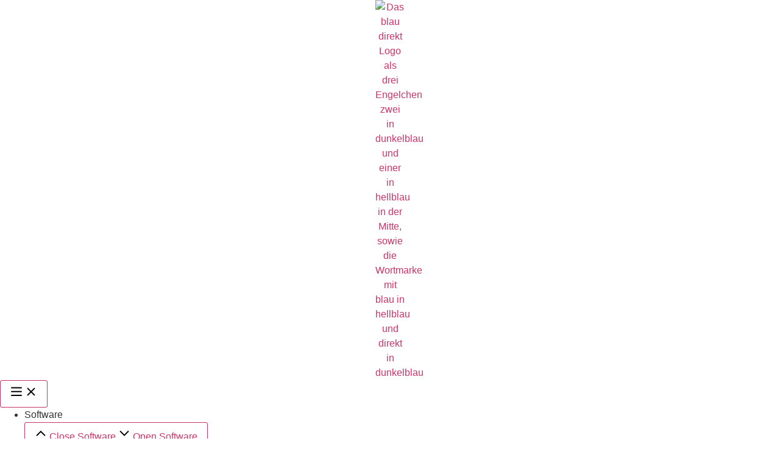

--- FILE ---
content_type: text/html; charset=UTF-8
request_url: https://www.blaudirekt.de/blog/2014/11/shitstorm-versicherung-schutz-vor-skandalen-und-protesten/
body_size: 30935
content:
<!doctype html>
<html lang="de-DE">
<head>
	<meta charset="UTF-8">
	<meta name="viewport" content="width=device-width, initial-scale=1">
	<link rel="profile" href="https://gmpg.org/xfn/11">
	<title>Shitstorm-Versicherung? Schutz vor Skandalen und Protesten - blau direkt</title>
<meta name="description" content="Soziale Netzwerke wie Facebook, Twitter und Goggle+ spielen in Sachen Reputation für viele Menschen eine wichtige Rolle. Denn zu den Wesensmerkmalen des Menschen gehört es, sich sorgen über seinen guten Ruf zu machen. Gerade in unserer Branche ist dies ein wichtiges Steckenpferd um erfolgreich zu sein. Eine Studie der freien&hellip;">
<meta name="robots" content="index, follow, max-snippet:-1, max-image-preview:large, max-video-preview:-1">
<link rel="canonical" href="https://www.blaudirekt.de/blog/2014/11/shitstorm-versicherung-schutz-vor-skandalen-und-protesten/">
<meta property="og:url" content="https://www.blaudirekt.de/blog/2014/11/shitstorm-versicherung-schutz-vor-skandalen-und-protesten/">
<meta property="og:site_name" content="blau direkt">
<meta property="og:locale" content="de_DE">
<meta property="og:type" content="article">
<meta property="article:author" content="https://facebook.com/blaudirekt/">
<meta property="article:publisher" content="https://facebook.com/blaudirekt/">
<meta property="article:section" content="Versicherung">
<meta property="article:tag" content="Produkte/Dienstleistung">
<meta property="article:tag" content="Service">
<meta property="article:tag" content="Versicherung">
<meta property="og:title" content="Shitstorm-Versicherung? Schutz vor Skandalen und Protesten - blau direkt">
<meta property="og:description" content="Soziale Netzwerke wie Facebook, Twitter und Goggle+ spielen in Sachen Reputation für viele Menschen eine wichtige Rolle. Denn zu den Wesensmerkmalen des Menschen gehört es, sich sorgen über seinen guten Ruf zu machen. Gerade in unserer Branche ist dies ein wichtiges Steckenpferd um erfolgreich zu sein. Eine Studie der freien&hellip;">
<meta property="og:image" content="https://www.blaudirekt.de/wp-content/uploads/2025/04/og-logo.png">
<meta property="og:image:secure_url" content="https://www.blaudirekt.de/wp-content/uploads/2025/04/og-logo.png">
<meta property="og:image:width" content="3280">
<meta property="og:image:height" content="1712">
<meta property="og:image:alt" content="blau direkt Logo mit dem Claim &quot;Wir beschleunigen Erfolg.&quot;">
<meta property="fb:pages" content="134303016607845">
<meta property="fb:admins" content="61573615531681">
<link rel='dns-prefetch' href='//www.blaudirekt.de' />

<link rel="alternate" type="application/rss+xml" title="blau direkt &raquo; Feed" href="https://www.blaudirekt.de/feed/" />
<link rel="alternate" type="application/rss+xml" title="blau direkt &raquo; Kommentar-Feed" href="https://www.blaudirekt.de/comments/feed/" />
<link rel="alternate" type="application/rss+xml" title="blau direkt &raquo; Shitstorm-Versicherung? Schutz vor Skandalen und Protesten Kommentar-Feed" href="https://www.blaudirekt.de/blog/2014/11/shitstorm-versicherung-schutz-vor-skandalen-und-protesten/feed/" />
<link rel="alternate" title="oEmbed (JSON)" type="application/json+oembed" href="https://www.blaudirekt.de/wp-json/oembed/1.0/embed?url=https%3A%2F%2Fwww.blaudirekt.de%2Fblog%2F2014%2F11%2Fshitstorm-versicherung-schutz-vor-skandalen-und-protesten%2F" />
<link rel="alternate" title="oEmbed (XML)" type="text/xml+oembed" href="https://www.blaudirekt.de/wp-json/oembed/1.0/embed?url=https%3A%2F%2Fwww.blaudirekt.de%2Fblog%2F2014%2F11%2Fshitstorm-versicherung-schutz-vor-skandalen-und-protesten%2F&#038;format=xml" />
<style id='wp-img-auto-sizes-contain-inline-css'>
img:is([sizes=auto i],[sizes^="auto," i]){contain-intrinsic-size:3000px 1500px}
/*# sourceURL=wp-img-auto-sizes-contain-inline-css */
</style>
<style id='safe-svg-svg-icon-style-inline-css'>
.safe-svg-cover{text-align:center}.safe-svg-cover .safe-svg-inside{display:inline-block;max-width:100%}.safe-svg-cover svg{fill:currentColor;height:100%;max-height:100%;max-width:100%;width:100%}

/*# sourceURL=https://www.blaudirekt.de/wp-content/plugins/safe-svg/dist/safe-svg-block-frontend.css */
</style>
<link data-minify="1" rel='stylesheet' id='personio-integration-pro-archive-css' href='https://www.blaudirekt.de/wp-content/cache/min/1/wp-content/plugins/personio-integration/blocks/list/build/style-addOptions.css?ver=1769684562' media='all' />
<link data-minify="1" rel='stylesheet' id='personio-integration-form-css' href='https://www.blaudirekt.de/wp-content/cache/min/1/wp-content/plugins/personio-integration/css/forms.css?ver=1769684562' media='all' />
<style id='global-styles-inline-css'>
:root{--wp--preset--aspect-ratio--square: 1;--wp--preset--aspect-ratio--4-3: 4/3;--wp--preset--aspect-ratio--3-4: 3/4;--wp--preset--aspect-ratio--3-2: 3/2;--wp--preset--aspect-ratio--2-3: 2/3;--wp--preset--aspect-ratio--16-9: 16/9;--wp--preset--aspect-ratio--9-16: 9/16;--wp--preset--color--black: #000000;--wp--preset--color--cyan-bluish-gray: #abb8c3;--wp--preset--color--white: #ffffff;--wp--preset--color--pale-pink: #f78da7;--wp--preset--color--vivid-red: #cf2e2e;--wp--preset--color--luminous-vivid-orange: #ff6900;--wp--preset--color--luminous-vivid-amber: #fcb900;--wp--preset--color--light-green-cyan: #7bdcb5;--wp--preset--color--vivid-green-cyan: #00d084;--wp--preset--color--pale-cyan-blue: #8ed1fc;--wp--preset--color--vivid-cyan-blue: #0693e3;--wp--preset--color--vivid-purple: #9b51e0;--wp--preset--gradient--vivid-cyan-blue-to-vivid-purple: linear-gradient(135deg,rgb(6,147,227) 0%,rgb(155,81,224) 100%);--wp--preset--gradient--light-green-cyan-to-vivid-green-cyan: linear-gradient(135deg,rgb(122,220,180) 0%,rgb(0,208,130) 100%);--wp--preset--gradient--luminous-vivid-amber-to-luminous-vivid-orange: linear-gradient(135deg,rgb(252,185,0) 0%,rgb(255,105,0) 100%);--wp--preset--gradient--luminous-vivid-orange-to-vivid-red: linear-gradient(135deg,rgb(255,105,0) 0%,rgb(207,46,46) 100%);--wp--preset--gradient--very-light-gray-to-cyan-bluish-gray: linear-gradient(135deg,rgb(238,238,238) 0%,rgb(169,184,195) 100%);--wp--preset--gradient--cool-to-warm-spectrum: linear-gradient(135deg,rgb(74,234,220) 0%,rgb(151,120,209) 20%,rgb(207,42,186) 40%,rgb(238,44,130) 60%,rgb(251,105,98) 80%,rgb(254,248,76) 100%);--wp--preset--gradient--blush-light-purple: linear-gradient(135deg,rgb(255,206,236) 0%,rgb(152,150,240) 100%);--wp--preset--gradient--blush-bordeaux: linear-gradient(135deg,rgb(254,205,165) 0%,rgb(254,45,45) 50%,rgb(107,0,62) 100%);--wp--preset--gradient--luminous-dusk: linear-gradient(135deg,rgb(255,203,112) 0%,rgb(199,81,192) 50%,rgb(65,88,208) 100%);--wp--preset--gradient--pale-ocean: linear-gradient(135deg,rgb(255,245,203) 0%,rgb(182,227,212) 50%,rgb(51,167,181) 100%);--wp--preset--gradient--electric-grass: linear-gradient(135deg,rgb(202,248,128) 0%,rgb(113,206,126) 100%);--wp--preset--gradient--midnight: linear-gradient(135deg,rgb(2,3,129) 0%,rgb(40,116,252) 100%);--wp--preset--font-size--small: 13px;--wp--preset--font-size--medium: 20px;--wp--preset--font-size--large: 36px;--wp--preset--font-size--x-large: 42px;--wp--preset--spacing--20: 0.44rem;--wp--preset--spacing--30: 0.67rem;--wp--preset--spacing--40: 1rem;--wp--preset--spacing--50: 1.5rem;--wp--preset--spacing--60: 2.25rem;--wp--preset--spacing--70: 3.38rem;--wp--preset--spacing--80: 5.06rem;--wp--preset--shadow--natural: 6px 6px 9px rgba(0, 0, 0, 0.2);--wp--preset--shadow--deep: 12px 12px 50px rgba(0, 0, 0, 0.4);--wp--preset--shadow--sharp: 6px 6px 0px rgba(0, 0, 0, 0.2);--wp--preset--shadow--outlined: 6px 6px 0px -3px rgb(255, 255, 255), 6px 6px rgb(0, 0, 0);--wp--preset--shadow--crisp: 6px 6px 0px rgb(0, 0, 0);}:root { --wp--style--global--content-size: 800px;--wp--style--global--wide-size: 1200px; }:where(body) { margin: 0; }.wp-site-blocks > .alignleft { float: left; margin-right: 2em; }.wp-site-blocks > .alignright { float: right; margin-left: 2em; }.wp-site-blocks > .aligncenter { justify-content: center; margin-left: auto; margin-right: auto; }:where(.wp-site-blocks) > * { margin-block-start: 24px; margin-block-end: 0; }:where(.wp-site-blocks) > :first-child { margin-block-start: 0; }:where(.wp-site-blocks) > :last-child { margin-block-end: 0; }:root { --wp--style--block-gap: 24px; }:root :where(.is-layout-flow) > :first-child{margin-block-start: 0;}:root :where(.is-layout-flow) > :last-child{margin-block-end: 0;}:root :where(.is-layout-flow) > *{margin-block-start: 24px;margin-block-end: 0;}:root :where(.is-layout-constrained) > :first-child{margin-block-start: 0;}:root :where(.is-layout-constrained) > :last-child{margin-block-end: 0;}:root :where(.is-layout-constrained) > *{margin-block-start: 24px;margin-block-end: 0;}:root :where(.is-layout-flex){gap: 24px;}:root :where(.is-layout-grid){gap: 24px;}.is-layout-flow > .alignleft{float: left;margin-inline-start: 0;margin-inline-end: 2em;}.is-layout-flow > .alignright{float: right;margin-inline-start: 2em;margin-inline-end: 0;}.is-layout-flow > .aligncenter{margin-left: auto !important;margin-right: auto !important;}.is-layout-constrained > .alignleft{float: left;margin-inline-start: 0;margin-inline-end: 2em;}.is-layout-constrained > .alignright{float: right;margin-inline-start: 2em;margin-inline-end: 0;}.is-layout-constrained > .aligncenter{margin-left: auto !important;margin-right: auto !important;}.is-layout-constrained > :where(:not(.alignleft):not(.alignright):not(.alignfull)){max-width: var(--wp--style--global--content-size);margin-left: auto !important;margin-right: auto !important;}.is-layout-constrained > .alignwide{max-width: var(--wp--style--global--wide-size);}body .is-layout-flex{display: flex;}.is-layout-flex{flex-wrap: wrap;align-items: center;}.is-layout-flex > :is(*, div){margin: 0;}body .is-layout-grid{display: grid;}.is-layout-grid > :is(*, div){margin: 0;}body{padding-top: 0px;padding-right: 0px;padding-bottom: 0px;padding-left: 0px;}a:where(:not(.wp-element-button)){text-decoration: underline;}:root :where(.wp-element-button, .wp-block-button__link){background-color: #32373c;border-width: 0;color: #fff;font-family: inherit;font-size: inherit;font-style: inherit;font-weight: inherit;letter-spacing: inherit;line-height: inherit;padding-top: calc(0.667em + 2px);padding-right: calc(1.333em + 2px);padding-bottom: calc(0.667em + 2px);padding-left: calc(1.333em + 2px);text-decoration: none;text-transform: inherit;}.has-black-color{color: var(--wp--preset--color--black) !important;}.has-cyan-bluish-gray-color{color: var(--wp--preset--color--cyan-bluish-gray) !important;}.has-white-color{color: var(--wp--preset--color--white) !important;}.has-pale-pink-color{color: var(--wp--preset--color--pale-pink) !important;}.has-vivid-red-color{color: var(--wp--preset--color--vivid-red) !important;}.has-luminous-vivid-orange-color{color: var(--wp--preset--color--luminous-vivid-orange) !important;}.has-luminous-vivid-amber-color{color: var(--wp--preset--color--luminous-vivid-amber) !important;}.has-light-green-cyan-color{color: var(--wp--preset--color--light-green-cyan) !important;}.has-vivid-green-cyan-color{color: var(--wp--preset--color--vivid-green-cyan) !important;}.has-pale-cyan-blue-color{color: var(--wp--preset--color--pale-cyan-blue) !important;}.has-vivid-cyan-blue-color{color: var(--wp--preset--color--vivid-cyan-blue) !important;}.has-vivid-purple-color{color: var(--wp--preset--color--vivid-purple) !important;}.has-black-background-color{background-color: var(--wp--preset--color--black) !important;}.has-cyan-bluish-gray-background-color{background-color: var(--wp--preset--color--cyan-bluish-gray) !important;}.has-white-background-color{background-color: var(--wp--preset--color--white) !important;}.has-pale-pink-background-color{background-color: var(--wp--preset--color--pale-pink) !important;}.has-vivid-red-background-color{background-color: var(--wp--preset--color--vivid-red) !important;}.has-luminous-vivid-orange-background-color{background-color: var(--wp--preset--color--luminous-vivid-orange) !important;}.has-luminous-vivid-amber-background-color{background-color: var(--wp--preset--color--luminous-vivid-amber) !important;}.has-light-green-cyan-background-color{background-color: var(--wp--preset--color--light-green-cyan) !important;}.has-vivid-green-cyan-background-color{background-color: var(--wp--preset--color--vivid-green-cyan) !important;}.has-pale-cyan-blue-background-color{background-color: var(--wp--preset--color--pale-cyan-blue) !important;}.has-vivid-cyan-blue-background-color{background-color: var(--wp--preset--color--vivid-cyan-blue) !important;}.has-vivid-purple-background-color{background-color: var(--wp--preset--color--vivid-purple) !important;}.has-black-border-color{border-color: var(--wp--preset--color--black) !important;}.has-cyan-bluish-gray-border-color{border-color: var(--wp--preset--color--cyan-bluish-gray) !important;}.has-white-border-color{border-color: var(--wp--preset--color--white) !important;}.has-pale-pink-border-color{border-color: var(--wp--preset--color--pale-pink) !important;}.has-vivid-red-border-color{border-color: var(--wp--preset--color--vivid-red) !important;}.has-luminous-vivid-orange-border-color{border-color: var(--wp--preset--color--luminous-vivid-orange) !important;}.has-luminous-vivid-amber-border-color{border-color: var(--wp--preset--color--luminous-vivid-amber) !important;}.has-light-green-cyan-border-color{border-color: var(--wp--preset--color--light-green-cyan) !important;}.has-vivid-green-cyan-border-color{border-color: var(--wp--preset--color--vivid-green-cyan) !important;}.has-pale-cyan-blue-border-color{border-color: var(--wp--preset--color--pale-cyan-blue) !important;}.has-vivid-cyan-blue-border-color{border-color: var(--wp--preset--color--vivid-cyan-blue) !important;}.has-vivid-purple-border-color{border-color: var(--wp--preset--color--vivid-purple) !important;}.has-vivid-cyan-blue-to-vivid-purple-gradient-background{background: var(--wp--preset--gradient--vivid-cyan-blue-to-vivid-purple) !important;}.has-light-green-cyan-to-vivid-green-cyan-gradient-background{background: var(--wp--preset--gradient--light-green-cyan-to-vivid-green-cyan) !important;}.has-luminous-vivid-amber-to-luminous-vivid-orange-gradient-background{background: var(--wp--preset--gradient--luminous-vivid-amber-to-luminous-vivid-orange) !important;}.has-luminous-vivid-orange-to-vivid-red-gradient-background{background: var(--wp--preset--gradient--luminous-vivid-orange-to-vivid-red) !important;}.has-very-light-gray-to-cyan-bluish-gray-gradient-background{background: var(--wp--preset--gradient--very-light-gray-to-cyan-bluish-gray) !important;}.has-cool-to-warm-spectrum-gradient-background{background: var(--wp--preset--gradient--cool-to-warm-spectrum) !important;}.has-blush-light-purple-gradient-background{background: var(--wp--preset--gradient--blush-light-purple) !important;}.has-blush-bordeaux-gradient-background{background: var(--wp--preset--gradient--blush-bordeaux) !important;}.has-luminous-dusk-gradient-background{background: var(--wp--preset--gradient--luminous-dusk) !important;}.has-pale-ocean-gradient-background{background: var(--wp--preset--gradient--pale-ocean) !important;}.has-electric-grass-gradient-background{background: var(--wp--preset--gradient--electric-grass) !important;}.has-midnight-gradient-background{background: var(--wp--preset--gradient--midnight) !important;}.has-small-font-size{font-size: var(--wp--preset--font-size--small) !important;}.has-medium-font-size{font-size: var(--wp--preset--font-size--medium) !important;}.has-large-font-size{font-size: var(--wp--preset--font-size--large) !important;}.has-x-large-font-size{font-size: var(--wp--preset--font-size--x-large) !important;}
:root :where(.wp-block-pullquote){font-size: 1.5em;line-height: 1.6;}
/*# sourceURL=global-styles-inline-css */
</style>
<link data-minify="1" rel='stylesheet' id='hello-elementor-css' href='https://www.blaudirekt.de/wp-content/cache/min/1/wp-content/themes/hello-elementor/assets/css/reset.css?ver=1769684562' media='all' />
<link data-minify="1" rel='stylesheet' id='hello-elementor-theme-style-css' href='https://www.blaudirekt.de/wp-content/cache/min/1/wp-content/themes/hello-elementor/assets/css/theme.css?ver=1769684562' media='all' />
<link data-minify="1" rel='stylesheet' id='hello-elementor-header-footer-css' href='https://www.blaudirekt.de/wp-content/cache/min/1/wp-content/themes/hello-elementor/assets/css/header-footer.css?ver=1769684562' media='all' />
<link rel='stylesheet' id='elementor-frontend-css' href='https://www.blaudirekt.de/wp-content/uploads/elementor/css/custom-frontend.min.css?ver=1769009851' media='all' />
<link rel='stylesheet' id='widget-image-css' href='https://www.blaudirekt.de/wp-content/plugins/elementor/assets/css/widget-image.min.css?ver=3.34.2' media='all' />
<link rel='stylesheet' id='widget-heading-css' href='https://www.blaudirekt.de/wp-content/plugins/elementor/assets/css/widget-heading.min.css?ver=3.34.2' media='all' />
<link rel='stylesheet' id='widget-mega-menu-css' href='https://www.blaudirekt.de/wp-content/uploads/elementor/css/custom-pro-widget-mega-menu.min.css?ver=1769009863' media='all' />
<link rel='stylesheet' id='e-sticky-css' href='https://www.blaudirekt.de/wp-content/plugins/elementor-pro/assets/css/modules/sticky.min.css?ver=3.34.1' media='all' />
<link rel='stylesheet' id='widget-social-icons-css' href='https://www.blaudirekt.de/wp-content/plugins/elementor/assets/css/widget-social-icons.min.css?ver=3.34.2' media='all' />
<link rel='stylesheet' id='e-apple-webkit-css' href='https://www.blaudirekt.de/wp-content/uploads/elementor/css/custom-apple-webkit.min.css?ver=1769009851' media='all' />
<link rel='stylesheet' id='widget-nav-menu-css' href='https://www.blaudirekt.de/wp-content/uploads/elementor/css/custom-pro-widget-nav-menu.min.css?ver=1769009862' media='all' />
<link rel='stylesheet' id='widget-post-info-css' href='https://www.blaudirekt.de/wp-content/plugins/elementor-pro/assets/css/widget-post-info.min.css?ver=3.34.1' media='all' />
<link rel='stylesheet' id='widget-icon-list-css' href='https://www.blaudirekt.de/wp-content/uploads/elementor/css/custom-widget-icon-list.min.css?ver=1769009852' media='all' />
<link rel='stylesheet' id='widget-share-buttons-css' href='https://www.blaudirekt.de/wp-content/plugins/elementor-pro/assets/css/widget-share-buttons.min.css?ver=3.34.1' media='all' />
<link rel='stylesheet' id='widget-posts-css' href='https://www.blaudirekt.de/wp-content/plugins/elementor-pro/assets/css/widget-posts.min.css?ver=3.34.1' media='all' />
<link rel='stylesheet' id='elementor-post-15-css' href='https://www.blaudirekt.de/wp-content/uploads/elementor/css/post-15.css?ver=1769009850' media='all' />
<link data-minify="1" rel='stylesheet' id='jet-tricks-frontend-css' href='https://www.blaudirekt.de/wp-content/cache/min/1/wp-content/plugins/jet-tricks/assets/css/jet-tricks-frontend.css?ver=1769684562' media='all' />
<link rel='stylesheet' id='elementor-post-517-css' href='https://www.blaudirekt.de/wp-content/uploads/elementor/css/post-517.css?ver=1769009851' media='all' />
<link rel='stylesheet' id='elementor-post-4971-css' href='https://www.blaudirekt.de/wp-content/uploads/elementor/css/post-4971.css?ver=1769009853' media='all' />
<link rel='stylesheet' id='elementor-post-12551-css' href='https://www.blaudirekt.de/wp-content/uploads/elementor/css/post-12551.css?ver=1769009858' media='all' />
<link data-minify="1" rel='stylesheet' id='borlabs-cookie-custom-css' href='https://www.blaudirekt.de/wp-content/cache/min/1/wp-content/cache/borlabs-cookie/1/borlabs-cookie-1-de.css?ver=1769684562' media='all' />
<link rel='stylesheet' id='personio-integration-css' href='https://www.blaudirekt.de/wp-content/plugins/personio-integration-light/css/blocks.min.css?ver=5.1.3' media='all' />
<script src="https://www.blaudirekt.de/wp-includes/js/jquery/jquery.min.js?ver=3.7.1" id="jquery-core-js"></script>
<script data-no-optimize="1" data-no-minify="1" data-cfasync="false" nowprocket src="https://www.blaudirekt.de/wp-content/cache/borlabs-cookie/1/borlabs-cookie-config-de.json.js?ver=3.3.23-174" id="borlabs-cookie-config-js"></script>
<script data-no-optimize="1" data-no-minify="1" data-cfasync="false" nowprocket src="https://www.blaudirekt.de/wp-content/plugins/borlabs-cookie/assets/javascript/borlabs-cookie-prioritize.min.js?ver=3.3.23" id="borlabs-cookie-prioritize-js"></script>
<script src="https://www.blaudirekt.de/?code-snippets-js-snippets=head&amp;ver=44" id="code-snippets-site-head-js-js" data-rocket-defer defer></script>
<link rel="https://api.w.org/" href="https://www.blaudirekt.de/wp-json/" /><link rel="alternate" title="JSON" type="application/json" href="https://www.blaudirekt.de/wp-json/wp/v2/posts/32275" /><link rel="EditURI" type="application/rsd+xml" title="RSD" href="https://www.blaudirekt.de/xmlrpc.php?rsd" />
<meta name="generator" content="WordPress 6.9" />
<link rel='shortlink' href='https://www.blaudirekt.de/?p=32275' />
<script nowprocket data-borlabs-cookie-script-blocker-ignore>
if ('0' === '1' && ('0' === '1' || '1' === '1')) {
	window['gtag_enable_tcf_support'] = true;
}
window.dataLayer = window.dataLayer || [];
function gtag(){dataLayer.push(arguments);}
gtag('set', 'developer_id.dYjRjMm', true);
if('0' === '1' || '1' === '1') {
	if (window.BorlabsCookieGoogleConsentModeDefaultSet !== true) {
        let getCookieValue = function (name) {
            return document.cookie.match('(^|;)\\s*' + name + '\\s*=\\s*([^;]+)')?.pop() || '';
        };
        let cookieValue = getCookieValue('borlabs-cookie-gcs');
        let consentsFromCookie = {};
        if (cookieValue !== '') {
            consentsFromCookie = JSON.parse(decodeURIComponent(cookieValue));
        }
        let defaultValues = {
            'ad_storage': 'denied',
            'ad_user_data': 'denied',
            'ad_personalization': 'denied',
            'analytics_storage': 'denied',
            'functionality_storage': 'denied',
            'personalization_storage': 'denied',
            'security_storage': 'denied',
            'wait_for_update': 500,
        };
        gtag('consent', 'default', { ...defaultValues, ...consentsFromCookie });
    }
    window.BorlabsCookieGoogleConsentModeDefaultSet = true;
    let borlabsCookieConsentChangeHandler = function () {
        window.dataLayer = window.dataLayer || [];
        if (typeof gtag !== 'function') { function gtag(){dataLayer.push(arguments);} }

        let getCookieValue = function (name) {
            return document.cookie.match('(^|;)\\s*' + name + '\\s*=\\s*([^;]+)')?.pop() || '';
        };
        let cookieValue = getCookieValue('borlabs-cookie-gcs');
        let consentsFromCookie = {};
        if (cookieValue !== '') {
            consentsFromCookie = JSON.parse(decodeURIComponent(cookieValue));
        }

        consentsFromCookie.ad_storage = BorlabsCookie.Consents.hasConsent('google-ads') ? 'granted' : 'denied';
		consentsFromCookie.ad_user_data = BorlabsCookie.Consents.hasConsent('google-ads') ? 'granted' : 'denied';
		consentsFromCookie.ad_personalization = BorlabsCookie.Consents.hasConsent('google-ads') ? 'granted' : 'denied';

        BorlabsCookie.CookieLibrary.setCookie(
            'borlabs-cookie-gcs',
            JSON.stringify(consentsFromCookie),
            BorlabsCookie.Settings.automaticCookieDomainAndPath.value ? '' : BorlabsCookie.Settings.cookieDomain.value,
            BorlabsCookie.Settings.cookiePath.value,
            BorlabsCookie.Cookie.getPluginCookie().expires,
            BorlabsCookie.Settings.cookieSecure.value,
            BorlabsCookie.Settings.cookieSameSite.value
        );
    }
    document.addEventListener('borlabs-cookie-consent-saved', borlabsCookieConsentChangeHandler);
    document.addEventListener('borlabs-cookie-handle-unblock', borlabsCookieConsentChangeHandler);
}
if('0' === '1') {
    gtag("js", new Date());

    gtag("config", "AW-945618621");

    (function (w, d, s, i) {
    var f = d.getElementsByTagName(s)[0],
        j = d.createElement(s);
    j.async = true;
    j.src =
        "https://www.googletagmanager.com/gtag/js?id=" + i;
    f.parentNode.insertBefore(j, f);
    })(window, document, "script", "AW-945618621");
}
</script><script nowprocket data-borlabs-cookie-script-blocker-ignore>
if ('0' === '1' && ('0' === '1' || '1' === '1')) {
    window['gtag_enable_tcf_support'] = true;
}
window.dataLayer = window.dataLayer || [];
if (typeof gtag !== 'function') {
    function gtag() {
        dataLayer.push(arguments);
    }
}
gtag('set', 'developer_id.dYjRjMm', true);
if ('0' === '1' || '1' === '1') {
    if (window.BorlabsCookieGoogleConsentModeDefaultSet !== true) {
        let getCookieValue = function (name) {
            return document.cookie.match('(^|;)\\s*' + name + '\\s*=\\s*([^;]+)')?.pop() || '';
        };
        let cookieValue = getCookieValue('borlabs-cookie-gcs');
        let consentsFromCookie = {};
        if (cookieValue !== '') {
            consentsFromCookie = JSON.parse(decodeURIComponent(cookieValue));
        }
        let defaultValues = {
            'ad_storage': 'denied',
            'ad_user_data': 'denied',
            'ad_personalization': 'denied',
            'analytics_storage': 'denied',
            'functionality_storage': 'denied',
            'personalization_storage': 'denied',
            'security_storage': 'denied',
            'wait_for_update': 500,
        };
        gtag('consent', 'default', { ...defaultValues, ...consentsFromCookie });
    }
    window.BorlabsCookieGoogleConsentModeDefaultSet = true;
    let borlabsCookieConsentChangeHandler = function () {
        window.dataLayer = window.dataLayer || [];
        if (typeof gtag !== 'function') { function gtag(){dataLayer.push(arguments);} }

        let getCookieValue = function (name) {
            return document.cookie.match('(^|;)\\s*' + name + '\\s*=\\s*([^;]+)')?.pop() || '';
        };
        let cookieValue = getCookieValue('borlabs-cookie-gcs');
        let consentsFromCookie = {};
        if (cookieValue !== '') {
            consentsFromCookie = JSON.parse(decodeURIComponent(cookieValue));
        }

        consentsFromCookie.analytics_storage = BorlabsCookie.Consents.hasConsent('google-analytics') ? 'granted' : 'denied';

        BorlabsCookie.CookieLibrary.setCookie(
            'borlabs-cookie-gcs',
            JSON.stringify(consentsFromCookie),
            BorlabsCookie.Settings.automaticCookieDomainAndPath.value ? '' : BorlabsCookie.Settings.cookieDomain.value,
            BorlabsCookie.Settings.cookiePath.value,
            BorlabsCookie.Cookie.getPluginCookie().expires,
            BorlabsCookie.Settings.cookieSecure.value,
            BorlabsCookie.Settings.cookieSameSite.value
        );
    }
    document.addEventListener('borlabs-cookie-consent-saved', borlabsCookieConsentChangeHandler);
    document.addEventListener('borlabs-cookie-handle-unblock', borlabsCookieConsentChangeHandler);
}
if ('0' === '1') {
    gtag("js", new Date());
    gtag("config", "G-KKZXQKQ1D6", {"anonymize_ip": true});

    (function (w, d, s, i) {
        var f = d.getElementsByTagName(s)[0],
            j = d.createElement(s);
        j.async = true;
        j.src =
            "https://www.googletagmanager.com/gtag/js?id=" + i;
        f.parentNode.insertBefore(j, f);
    })(window, document, "script", "G-KKZXQKQ1D6");
}
</script><script nowprocket data-no-optimize="1" data-no-minify="1" data-cfasync="false" data-borlabs-cookie-script-blocker-ignore>
    (function () {
        if ('0' === '1' && '1' === '1') {
            window['gtag_enable_tcf_support'] = true;
        }
        window.dataLayer = window.dataLayer || [];
        if (typeof window.gtag !== 'function') {
            window.gtag = function () {
                window.dataLayer.push(arguments);
            };
        }
        gtag('set', 'developer_id.dYjRjMm', true);
        if ('1' === '1') {
            let getCookieValue = function (name) {
                return document.cookie.match('(^|;)\\s*' + name + '\\s*=\\s*([^;]+)')?.pop() || '';
            };
            const gtmRegionsData = '{{ google-tag-manager-cm-regional-defaults }}';
            let gtmRegions = [];
            if (gtmRegionsData !== '\{\{ google-tag-manager-cm-regional-defaults \}\}') {
                gtmRegions = JSON.parse(gtmRegionsData);
            }
            let defaultRegion = null;
            for (let gtmRegionIndex in gtmRegions) {
                let gtmRegion = gtmRegions[gtmRegionIndex];
                if (gtmRegion['google-tag-manager-cm-region'] === '') {
                    defaultRegion = gtmRegion;
                } else {
                    gtag('consent', 'default', {
                        'ad_storage': gtmRegion['google-tag-manager-cm-default-ad-storage'],
                        'ad_user_data': gtmRegion['google-tag-manager-cm-default-ad-user-data'],
                        'ad_personalization': gtmRegion['google-tag-manager-cm-default-ad-personalization'],
                        'analytics_storage': gtmRegion['google-tag-manager-cm-default-analytics-storage'],
                        'functionality_storage': gtmRegion['google-tag-manager-cm-default-functionality-storage'],
                        'personalization_storage': gtmRegion['google-tag-manager-cm-default-personalization-storage'],
                        'security_storage': gtmRegion['google-tag-manager-cm-default-security-storage'],
                        'region': gtmRegion['google-tag-manager-cm-region'].toUpperCase().split(','),
						'wait_for_update': 500,
                    });
                }
            }
            let cookieValue = getCookieValue('borlabs-cookie-gcs');
            let consentsFromCookie = {};
            if (cookieValue !== '') {
                consentsFromCookie = JSON.parse(decodeURIComponent(cookieValue));
            }
            let defaultValues = {
                'ad_storage': defaultRegion === null ? 'denied' : defaultRegion['google-tag-manager-cm-default-ad-storage'],
                'ad_user_data': defaultRegion === null ? 'denied' : defaultRegion['google-tag-manager-cm-default-ad-user-data'],
                'ad_personalization': defaultRegion === null ? 'denied' : defaultRegion['google-tag-manager-cm-default-ad-personalization'],
                'analytics_storage': defaultRegion === null ? 'denied' : defaultRegion['google-tag-manager-cm-default-analytics-storage'],
                'functionality_storage': defaultRegion === null ? 'denied' : defaultRegion['google-tag-manager-cm-default-functionality-storage'],
                'personalization_storage': defaultRegion === null ? 'denied' : defaultRegion['google-tag-manager-cm-default-personalization-storage'],
                'security_storage': defaultRegion === null ? 'denied' : defaultRegion['google-tag-manager-cm-default-security-storage'],
                'wait_for_update': 500,
            };
            gtag('consent', 'default', {...defaultValues, ...consentsFromCookie});
            gtag('set', 'ads_data_redaction', true);
        }

        if ('0' === '1') {
            let url = new URL(window.location.href);

            if ((url.searchParams.has('gtm_debug') && url.searchParams.get('gtm_debug') !== '') || document.cookie.indexOf('__TAG_ASSISTANT=') !== -1 || document.documentElement.hasAttribute('data-tag-assistant-present')) {
                /* GTM block start */
                (function(w,d,s,l,i){w[l]=w[l]||[];w[l].push({'gtm.start':
                        new Date().getTime(),event:'gtm.js'});var f=d.getElementsByTagName(s)[0],
                    j=d.createElement(s),dl=l!='dataLayer'?'&l='+l:'';j.async=true;j.src=
                    'https://www.googletagmanager.com/gtm.js?id='+i+dl;f.parentNode.insertBefore(j,f);
                })(window,document,'script','dataLayer','GTM-KQ8GCBL');
                /* GTM block end */
            } else {
                /* GTM block start */
                (function(w,d,s,l,i){w[l]=w[l]||[];w[l].push({'gtm.start':
                        new Date().getTime(),event:'gtm.js'});var f=d.getElementsByTagName(s)[0],
                    j=d.createElement(s),dl=l!='dataLayer'?'&l='+l:'';j.async=true;j.src=
                    'https://www.blaudirekt.de/wp-content/uploads/borlabs-cookie/' + i + '.js?ver=not-set-yet';f.parentNode.insertBefore(j,f);
                })(window,document,'script','dataLayer','GTM-KQ8GCBL');
                /* GTM block end */
            }
        }


        let borlabsCookieConsentChangeHandler = function () {
            window.dataLayer = window.dataLayer || [];
            if (typeof window.gtag !== 'function') {
                window.gtag = function() {
                    window.dataLayer.push(arguments);
                };
            }

            let consents = BorlabsCookie.Cookie.getPluginCookie().consents;

            if ('1' === '1') {
                let gtmConsents = {};
                let customConsents = {};

				let services = BorlabsCookie.Services._services;

				for (let service in services) {
					if (service !== 'borlabs-cookie') {
						customConsents['borlabs_cookie_' + service.replaceAll('-', '_')] = BorlabsCookie.Consents.hasConsent(service) ? 'granted' : 'denied';
					}
				}

                if ('0' === '1') {
                    gtmConsents = {
                        'analytics_storage': BorlabsCookie.Consents.hasConsentForServiceGroup('statistics') === true ? 'granted' : 'denied',
                        'functionality_storage': BorlabsCookie.Consents.hasConsentForServiceGroup('statistics') === true ? 'granted' : 'denied',
                        'personalization_storage': BorlabsCookie.Consents.hasConsentForServiceGroup('marketing') === true ? 'granted' : 'denied',
                        'security_storage': BorlabsCookie.Consents.hasConsentForServiceGroup('statistics') === true ? 'granted' : 'denied',
                    };
                } else {
                    gtmConsents = {
                        'ad_storage': BorlabsCookie.Consents.hasConsentForServiceGroup('marketing') === true ? 'granted' : 'denied',
                        'ad_user_data': BorlabsCookie.Consents.hasConsentForServiceGroup('marketing') === true ? 'granted' : 'denied',
                        'ad_personalization': BorlabsCookie.Consents.hasConsentForServiceGroup('marketing') === true ? 'granted' : 'denied',
                        'analytics_storage': BorlabsCookie.Consents.hasConsentForServiceGroup('statistics') === true ? 'granted' : 'denied',
                        'functionality_storage': BorlabsCookie.Consents.hasConsentForServiceGroup('statistics') === true ? 'granted' : 'denied',
                        'personalization_storage': BorlabsCookie.Consents.hasConsentForServiceGroup('marketing') === true ? 'granted' : 'denied',
                        'security_storage': BorlabsCookie.Consents.hasConsentForServiceGroup('statistics') === true ? 'granted' : 'denied',
                    };
                }
                BorlabsCookie.CookieLibrary.setCookie(
                    'borlabs-cookie-gcs',
                    JSON.stringify(gtmConsents),
                    BorlabsCookie.Settings.automaticCookieDomainAndPath.value ? '' : BorlabsCookie.Settings.cookieDomain.value,
                    BorlabsCookie.Settings.cookiePath.value,
                    BorlabsCookie.Cookie.getPluginCookie().expires,
                    BorlabsCookie.Settings.cookieSecure.value,
                    BorlabsCookie.Settings.cookieSameSite.value
                );
                gtag('consent', 'update', {...gtmConsents, ...customConsents});
            }


            for (let serviceGroup in consents) {
                for (let service of consents[serviceGroup]) {
                    if (!window.BorlabsCookieGtmPackageSentEvents.includes(service) && service !== 'borlabs-cookie') {
                        window.dataLayer.push({
                            event: 'borlabs-cookie-opt-in-' + service,
                        });
                        window.BorlabsCookieGtmPackageSentEvents.push(service);
                    }
                }
            }
            let afterConsentsEvent = document.createEvent('Event');
            afterConsentsEvent.initEvent('borlabs-cookie-google-tag-manager-after-consents', true, true);
            document.dispatchEvent(afterConsentsEvent);
        };
        window.BorlabsCookieGtmPackageSentEvents = [];
        document.addEventListener('borlabs-cookie-consent-saved', borlabsCookieConsentChangeHandler);
        document.addEventListener('borlabs-cookie-handle-unblock', borlabsCookieConsentChangeHandler);
    })();
</script><link rel="icon" href="https://www.blaudirekt.de/wp-content/uploads/2025/08/cropped-favicon-32x32.png" sizes="32x32" />
<link rel="icon" href="https://www.blaudirekt.de/wp-content/uploads/2025/08/cropped-favicon-192x192.png" sizes="192x192" />
<link rel="apple-touch-icon" href="https://www.blaudirekt.de/wp-content/uploads/2025/08/cropped-favicon-180x180.png" />
<meta name="msapplication-TileImage" content="https://www.blaudirekt.de/wp-content/uploads/2025/08/cropped-favicon-270x270.png" />
		<style id="wp-custom-css">
			/* Custom Body Classes */

.hide-cta .header-cta {
    display: none;
}

.hide-header .elementor-location-header {
    display: none;
}

.hide-ws .weltensprung-shortcode {
    display: none;
}

.hide-menu .bd-menu {
	display: none;
}

@media screen and (max-width: 767px) {
	.hide-menu {
		justify-content: flex-end;
	}
}

/* Hubspot */

.hbspt-form ul {
    list-style: none;
    padding: 0;
}

.hbspt-form fieldset {
    max-width: 100% !important;
}

.hbspt-form fieldset + fieldset {
    margin-top: 18px;
}

.input {
    margin: 0;
}

fieldset.form-columns-1 .hs-input:not([type="checkbox"]) {
    width: 100% !important;
}

/*
.hs-form-field .hs-input:not([type='checkbox']) {
	width: 100% !important;
}*/

.hs-form-field label:not(.hs-form-checkbox-display, .hs-form-booleancheckbox-display, .hs-error-msg) {
    font-weight: 500;
    margin-bottom: 6px;
    font-size: 16px;
    line-height: 24px;
    margin-left: 4px;
}

.hs-input:not([type="checkbox"]) {
    border-radius: 12px;
    padding: 12px 14px;
    border-color: var(--e-global-color-5127396);
    background-color: #fff;
}

.hs-input:focus:not([type="checkbox"]) {
    box-shadow: 0px 0px 0px 3px rgba(31, 149, 235, 0.15);
    outline: none;
    border-color: var(--e-global-color-primary);
}

.hs-input:not([type="checkbox"]).invalid.error {
    border-color: #e62727;
}

.hs-error-msg {
    font-size: 12px;
    line-height: 16px;
    font-weight: 500;
    color: #e62727;
    margin-top: 2px;
    margin-left: 4px;
}

.hs-submit {
    margin-top: 24px;
}

.hs-button[type="submit"] {
    color: #fff;
}

.hbspt-form .hs-input[type="checkbox"] {
    appearance: none;
}

.hbspt-form .input span {
    margin-left: 0 !important;
}

.hs-input[type="checkbox"] + ::before {
    content: "";
		display: block;
		position: absolute;
    width: 20px;
    height: 20px;
    border: 1px solid #e2e2e2;
    border-radius: 6px;
    margin-top: 2px;
		left: 0;
}

.hbspt-form .hs-input[type="checkbox"]:checked + ::before {
    background-color: #1f95eb;
    border: 1px solid #1c86d3;
    background-image: url("https://www.blaudirekt.de/wp-content/uploads/2024/11/bd_icon_check-2.svg");
    object-fit: contain;
    background-repeat: no-repeat;
    background-position: center center;
}

.form-columns-1,
.form-columns-2 {
    margin-top: 20px;
}
.hbspt-form textarea {
    height: 144px;
}

.hbspt-form .legal-consent-container .hs-richtext:first-child {
    margin-top: 5px;
    margin-bottom: 24px;
}

/**.hbspt-form .legal-consent-container span {
    margin-bottom: 12px;
}**/

.hbspt-form .legal-consent-container .hs-richtext:last-child {
    margin-top: 24px;
}

.hbspt-form .input {
    margin-right: 0 !important;
}

.hbspt-form .form-columns-2 {
    display: flex;
    gap: 12px;
}

@media only screen and (max-width: 767px) {
    .hbspt-form .form-columns-2 {
        flex-direction: column;
    }
}

.hs_phone .input .hs-input * {
    clear: both;
    width: 100% !important;
}

.hs_phone .input .hs-fieldtype-intl-phone > select {
    max-width: 25%;
}

.hs_phone .input .hs-input {
    display: flex;
    gap: 12px;
}

@media only screen and (max-width: 767px) {
    .hs_phone .input .hs-fieldtype-intl-phone > select {
        max-width: 100%;
    }

    .hs-input {
        width: 100% !important;
    }

    .hs_phone .input .hs-input {
        flex-direction: column;
    }

    .hs_phone .input .hs-input input[type="tel"] {
        margin-bottom: -12px !important;
    }
}
.hs_phone .input .hs-input input[type="tel"] {
    margin-right: -12px !important;
}

.hs-dependent-field {
	margin-bottom: 12px;
}

.hs-form-booleancheckbox span {
	display: inline-block;
	line-height: 24px;
	padding-left: 32px;
}

.hs-form-required {
	margin-bottom: 0 !important;
	padding-left: 0 !important;
}

/* Select Styling */
.hbspt-form select {
    appearance: none;
    background-image: var(--wpr-bg-c14da473-c160-4aa8-949b-a907133093ba);
    background-repeat: no-repeat;
    background-position: right 14px top 50%;
    background-size: 16px auto;
    padding-right: 32px !important;
}

.hbspt-form li {
    line-height: 16px;
}
.hs-error-msgs ul {
    line-height: 100%;
}
.hs-error-msg {
    margin-top: 4px;
		margin-left: 0;
}

.hbspt-form span p {
    line-height: 24px;
}

.form-columns-1:has(.hs_anliegen) {
	margin: 0 !important;
}

/* Hubspot ENDE */

p a {
    color: var(--e-global-color-primary);
}

p a:hover {
    color: var(--e-global-color-6463d39);
}

/* Newsroom Badges */

.newsroom-archive .category-werbung article:after {
    display: block;
    position: absolute;
    top: 0;
    right: 0;
    content: "Gesponsert";
    font-size: 14px;
    font-weight: 500;
    line-height: 1;
    color: var(--e-global-color-text);
    background-color: rgba(255, 255, 255, 0.85);
    border-radius: 6px;
    padding: 4px 8px;
    margin: 6px 6px 0 0;
    z-index: 2;
}

@media screen and (max-width: 868px) {
    .elementor-widget-n-menu.e-fit_to_content :where(.e-n-menu-content > .e-con) {
        width: 100% !important;
    }
}

/*Wordpress Beitrags-Button*/

.wp-block-button__link {
    color: #fff;
    background-color: var(--e-global-color-primary);
    font-size: 16px !important;
    font-weight: 500 !important;
    line-height: 24px !important;
    border-style: solid;
    border-width: 1px 1px 1px 1px;
    border-color: var(--e-global-color-primary);
    border-radius: 1000px 1000px 1000px 1000px;
    padding: 12px 24px 12px 24px !important;
}

.wp-block-button__link:hover {
    color: #fff;
    background-color: var(--e-global-color-6463d39);
    border-style: solid;
    border-width: 1px 1px 1px 1px;
    border-color: var(--e-global-color-6463d39);
}

/* Weltensprung */

#weltensprung {
    display: flex;
    align-items: flex-end;
}

#weltensprung-button-inside {
    background-color: #fff;
    width: 2.5rem;
    height: 2.5rem;
    display: flex;
    justify-content: center;
    align-items: center;
    border-radius: 9999px;
    cursor: pointer;
    border: 1px solid var(--e-global-color-5127396);
}

#weltensprung-button-inside:hover {
    background-color: #f2f2f2;
}

#weltensprung-button-inside svg {
    color: #808080;
    display: block;
    width: 1rem;
    height: 1rem;
}
#weltensprung-menu {
    line-height: 1.5;
    font-size: 0.875rem;
    font-weight: 500;
    text-align: center;
    padding: 1.5rem 1rem;
    background-color: #fff;
    border: 1px solid var(--e-global-color-5127396);
    border-radius: 0.75rem;
    gap: 1rem;
    grid-template-columns: repeat(3, 5.5rem);
    display: none;
    z-index: 20;
    right: 0;
    top: calc(100% + 4px);
    position: absolute;
    /*transform: translate(-50%, 0);*/
    box-shadow: 0px 4px 16px 0px rgba(0, 0, 0, 0.1);
}
#weltensprung-menu.weltensprung-menu--open {
    display: grid;
}
.weltensprung-item {
    display: block;
}
.weltensprung-item img {
    padding: 0.75rem;
    background-color: #fafafa;
    border-radius: 0.5rem;
    max-width: none;
    width: 4rem;
    height: 4rem;
    display: block;
    margin: 0 auto;
}
.weltensprung-item,
.weltensprung-item:hover,
.weltensprung-item:focus,
.weltensprung-item:active,
.weltensprung-item:visited {
    color: #000;
}
.weltensprung-item:hover img {
    background-color: #f2f2f2;
}
@media (min-width: 768px) {
    #weltensprung {
        position: relative;
    }
    #weltensprung-menu {
        transform: none;
        top: calc(100% + 4px);
        right: 0;
        left: auto;
        bottom: auto;
    }
}

#header-dark #weltensprung-button-inside {
    background-color: rgba(255, 255, 255, 0);
    border-color: rgba(255, 255, 255, 0.25);
}

#header-dark #weltensprung-button-inside:hover {
    background-color: rgba(255, 255, 255, 0.1);
    border-color: rgba(255, 255, 255, 0.15);
}

#header-dark #weltensprung-button-inside svg {
    color: #fff;
}

/* Grid Animation */

:root {
    --section-bg: #061e2f;
    --gradient-overlay: hsl(205, 77%, 5%);
    --grid-color-left: rgba(255, 255, 255, 0.1);
    --grid-color-right: rgba(255, 255, 255, 0.1);
}

@media (prefers-color-scheme: dark) {
    :root {
        --section-bg: #061e2f;
        --gradient-overlay: hsl(205, 77%, 5%);
        --grid-color-left: rgba(255, 255, 255, 0.1);
        --grid-color-right: rgba(255, 255, 255, 0.1);
    }
}

.speedline-background_container {
    background-color: var(--section-bg);
}

.speedline-background_container::before {
    content: "";
    position: absolute;
    width: 100%;
    height: 70%;
    background: linear-gradient(180deg, var(--gradient-overlay) 40%, transparent 100%);
    z-index: 1;
}

.speedline-background_container {
    position: absolute;
    overflow: hidden;
    top: 0;
    bottom: 0;
    left: 0;
    right: 0;
    perspective: 2000px;
    transition: perspective 3s ease;
}

.speedline-background_tilt,
.speedline-background_lines,
.speedline:before {
    position: absolute;
    top: 0;
    bottom: 0;
    left: 0;
    right: 0;
}

.speedline-background_tilt {
    transform: rotateX(75deg);
}

.speedline-background_moveUp.moving {
    animation: slide 30s linear infinite;
    position: absolute;
    top: 0;
    bottom: 0;
    left: 0;
    right: 0;
}

.speedline-background_lines {
    --mask: #000;
    width: 200vw;
    margin-left: -50%;
    transform: translateY(0);
    background: linear-gradient(to right, var(--grid-color-left) 50%, var(--grid-color-right) 50%);
    mask-image: linear-gradient(to right, var(--mask) 1px, transparent 1px),
        linear-gradient(to bottom, var(--mask) 1px, transparent 2px);
    mask-size: 100px 100px;
    mask-repeat: repeat;
    display: flex;
    align-items: center;
    justify-content: center;
    inset: -100% 0;
    background-position-y: 100%;
    mask-position: 50% 0;
    -webkit-mask-position: 50% 0;
    -webkit-mask-repeat: repeat;
    -webkit-mask-size: 100px 100px;
    -webkit-mask-image: linear-gradient(to right, var(--mask) 1px, transparent 1px),
        linear-gradient(to bottom, var(--mask) 1px, transparent 2px);
}

.speedline {
    width: 1px;
    height: 100%;
    display: block;
    position: relative;
    overflow: hidden;
    margin-right: 99px;
}

.speedline::before {
    will-change: transform;
    backface-visibility: hidden;
    content: "";
    animation: speedline-animation 8s ease-out infinite;
    background: linear-gradient(to top, transparent 45%, var(--speedline-color) 50%, transparent 90%) no-repeat;
    z-index: 211;
    animation-delay: var(--delay);
}

@media screen and (max-width: 768px) {
    .speedline-background_moveUp.moving {
        animation: none;
    }

    .speedline {
        display: none;
    }
}

@keyframes speedline-animation {
    0% {
        transform: translateY(0);
    }
    50% {
        transform: translateY(200%);
    }
    100% {
        transform: translateY(200%);
    }
}

@keyframes slide {
    0% {
        transform: translateY(0);
    }
    100% {
        transform: translateY(100%);
    }
}

/* Custom Animations */

.custom-animation--fadeIn {
    -webkit-animation-name: fadeIn;
    animation-name: fadeIn;
    -webkit-animation-timing-function: ease;
    animation-timing-function: ease;
}

.custom-animation--slideUp {
    -webkit-animation-name: slideUp;
    animation-name: slideUp;
    -webkit-animation-timing-function: cubic-bezier(0.4, 0, 0.2, 1);
    animation-timing-function: cubic-bezier(0.4, 0, 0.2, 1);
}

.custom-animation--slideDown {
    -webkit-animation-name: slideDown;
    animation-name: slideDown;
    -webkit-animation-timing-function: cubic-bezier(0.4, 0, 0.2, 1);
    animation-timing-function: cubic-bezier(0.4, 0, 0.2, 1);
}

.custom-animation--slideFromLeft {
    -webkit-animation-name: slideFromLeft;
    animation-name: slideFromLeft;
    -webkit-animation-timing-function: cubic-bezier(0.4, 0, 0.2, 1);
    animation-timing-function: cubic-bezier(0.4, 0, 0.2, 1);
}

.custom-animation--slideFromRight {
    -webkit-animation-name: slideFromRight;
    animation-name: slideFromRight;
    -webkit-animation-timing-function: cubic-bezier(0.4, 0, 0.2, 1);
    animation-timing-function: cubic-bezier(0.4, 0, 0.2, 1);
}

.custom-animation--scaleIn {
    -webkit-animation-name: scaleIn;
    animation-name: scaleIn;
    -webkit-animation-timing-function: cubic-bezier(0.4, 0, 0.2, 1);
    animation-timing-function: cubic-bezier(0.4, 0, 0.2, 1);
}

.custom-animation--curtainUp {
    -webkit-animation-name: curtainUp;
    animation-name: curtainUp;
    -webkit-animation-timing-function: cubic-bezier(0.165, 0.84, 0.44, 1);
    animation-timing-function: cubic-bezier(0.165, 0.84, 0.44, 1);
}

.custom-animation--curtainDown {
    -webkit-animation-name: curtainDown;
    animation-name: curtainDown;
    -webkit-animation-timing-function: cubic-bezier(0.165, 0.84, 0.44, 1);
    animation-timing-function: cubic-bezier(0.165, 0.84, 0.44, 1);
}

.custom-animation--curtainFromLeft {
    -webkit-animation-name: curtainFromLeft;
    animation-name: curtainFromLeft;
    -webkit-animation-timing-function: cubic-bezier(0.165, 0.84, 0.44, 1);
    animation-timing-function: cubic-bezier(0.165, 0.84, 0.44, 1);
}

.custom-animation--curtainFromRight {
    -webkit-animation-name: curtainFromRight;
    animation-name: curtainFromRight;
    -webkit-animation-timing-function: cubic-bezier(0.165, 0.84, 0.44, 1);
    animation-timing-function: cubic-bezier(0.165, 0.84, 0.44, 1);
}

.custom-animation--specialOne {
    -webkit-animation-name: specialOne;
    animation-name: specialOne;
    -webkit-transform-origin: top;
    -ms-transform-origin: top;
    transform-origin: top;
    -webkit-animation-duration: 700ms;
    animation-duration: 700ms;
    -webkit-animation-timing-function: cubic-bezier(0.165, 0.84, 0.44, 1);
    animation-timing-function: cubic-bezier(0.165, 0.84, 0.44, 1);
}

.custom-animation--tiltUp {
    -webkit-animation-name: tiltUp;
    animation-name: tiltUp;
    -webkit-animation-timing-function: cubic-bezier(0.4, 0, 0.2, 1);
    animation-timing-function: cubic-bezier(0.4, 0, 0.2, 1);
}

.custom-animation--tiltDown {
    -webkit-animation-name: tiltDown;
    animation-name: tiltDown;
    -webkit-animation-timing-function: cubic-bezier(0.4, 0, 0.2, 1);
    animation-timing-function: cubic-bezier(0.4, 0, 0.2, 1);
}

.custom-animation--clipFromRight {
    -webkit-animation-name: clipFromRight;
    animation-name: clipFromRight;
    -webkit-animation-duration: 800ms;
    animation-duration: 800ms;
    -webkit-animation-timing-function: cubic-bezier(0.4, 0, 0.2, 1);
    animation-timing-function: cubic-bezier(0.4, 0, 0.2, 1);
}

.custom-animation--clipFromLeft {
    -webkit-animation-name: clipFromLeft;
    animation-name: clipFromLeft;
    -webkit-animation-duration: 800ms;
    animation-duration: 800ms;
    -webkit-animation-timing-function: cubic-bezier(0.4, 0, 0.2, 1);
    animation-timing-function: cubic-bezier(0.4, 0, 0.2, 1);
}

.custom-animation--clipUp {
    -webkit-animation-name: clipUp;
    animation-name: clipUp;
    -webkit-animation-duration: 800ms;
    animation-duration: 800ms;
    -webkit-animation-timing-function: cubic-bezier(0.4, 0, 0.2, 1);
    animation-timing-function: cubic-bezier(0.4, 0, 0.2, 1);
}

.custom-animation--clipBottom {
    -webkit-animation-name: clipBottom;
    animation-name: clipBottom;
    -webkit-animation-duration: 800ms;
    animation-duration: 800ms;
    -webkit-animation-timing-function: cubic-bezier(0.4, 0, 0.2, 1);
    animation-timing-function: cubic-bezier(0.4, 0, 0.2, 1);
}

.custom-animation--reverse {
    -webkit-animation-fill-mode: forwards;
    animation-fill-mode: forwards;
    animation-direction: reverse;
}

.zoomIn {
    -webkit-animation-name: scaleIn;
    animation-name: scaleIn;
    -webkit-animation-timing-function: cubic-bezier(0.4, 0, 0.2, 1);
    animation-timing-function: cubic-bezier(0.4, 0, 0.2, 1);
}

@-webkit-keyframes fadeIn {
    0% {
        opacity: 0;
    }

    100% {
        opacity: 1;
    }
}

@keyframes fadeIn {
    0% {
        opacity: 0;
    }

    100% {
        opacity: 1;
    }
}

@-webkit-keyframes slideUp {
    0% {
        -webkit-transform: matrix(1, 0, 0, 1, 0, 32);
        transform: matrix(1, 0, 0, 1, 0, 32);
        opacity: 0;
    }

    100% {
        -webkit-transform: matrix(1, 0, 0, 1, 0, 0);
        transform: matrix(1, 0, 0, 1, 0, 0);
        opacity: 1;
    }
}

@keyframes slideUp {
    0% {
        -webkit-transform: matrix(1, 0, 0, 1, 0, 32);
        transform: matrix(1, 0, 0, 1, 0, 32);
        opacity: 0;
    }

    100% {
        -webkit-transform: matrix(1, 0, 0, 1, 0, 0);
        transform: matrix(1, 0, 0, 1, 0, 0);
        opacity: 1;
    }
}

@-webkit-keyframes slideDown {
    0% {
        -webkit-transform: matrix(1, 0, 0, 1, 0, -20);
        transform: matrix(1, 0, 0, 1, 0, -20);
        opacity: 0;
    }

    100% {
        -webkit-transform: matrix(1, 0, 0, 1, 0, 0);
        transform: matrix(1, 0, 0, 1, 0, 0);
        opacity: 1;
    }
}

@keyframes slideDown {
    0% {
        -webkit-transform: matrix(1, 0, 0, 1, 0, -20);
        transform: matrix(1, 0, 0, 1, 0, -20);
        opacity: 0;
    }

    100% {
        -webkit-transform: matrix(1, 0, 0, 1, 0, 0);
        transform: matrix(1, 0, 0, 1, 0, 0);
        opacity: 1;
    }
}

@-webkit-keyframes slideFromLeft {
    0% {
        -webkit-transform: matrix(1, 0, 0, 1, -20, 0);
        transform: matrix(1, 0, 0, 1, -20, 0);
        opacity: 0;
    }

    100% {
        -webkit-transform: matrix(1, 0, 0, 1, 0, 0);
        transform: matrix(1, 0, 0, 1, 0, 0);
        opacity: 1;
    }
}

@keyframes slideFromLeft {
    0% {
        -webkit-transform: matrix(1, 0, 0, 1, -20, 0);
        transform: matrix(1, 0, 0, 1, -20, 0);
        opacity: 0;
    }

    100% {
        -webkit-transform: matrix(1, 0, 0, 1, 0, 0);
        transform: matrix(1, 0, 0, 1, 0, 0);
        opacity: 1;
    }
}

@-webkit-keyframes slideFromRight {
    0% {
        -webkit-transform: matrix(1, 0, 0, 1, 20, 0);
        transform: matrix(1, 0, 0, 1, 20, 0);
        opacity: 0;
    }

    100% {
        -webkit-transform: matrix(1, 0, 0, 1, 0, 0);
        transform: matrix(1, 0, 0, 1, 0, 0);
        opacity: 1;
    }
}

@keyframes slideFromRight {
    0% {
        -webkit-transform: matrix(1, 0, 0, 1, 20, 0);
        transform: matrix(1, 0, 0, 1, 20, 0);
        opacity: 0;
    }

    100% {
        -webkit-transform: matrix(1, 0, 0, 1, 0, 0);
        transform: matrix(1, 0, 0, 1, 0, 0);
        opacity: 1;
    }
}

@-webkit-keyframes scaleIn {
    0% {
        -webkit-transform: matrix(0.92, 0, 0, 0.92, 0, 0);
        transform: matrix(0.92, 0, 0, 0.92, 0, 0);
        opacity: 0;
    }

    100% {
        -webkit-transform: matrix(1, 0, 0, 1, 0, 0);
        transform: matrix(1, 0, 0, 1, 0, 0);
        opacity: 1;
    }
}

@keyframes scaleIn {
    0% {
        -webkit-transform: matrix(0.92, 0, 0, 0.92, 0, 0);
        transform: matrix(0.92, 0, 0, 0.92, 0, 0);
        opacity: 0;
    }

    100% {
        -webkit-transform: matrix(1, 0, 0, 1, 0, 0);
        transform: matrix(1, 0, 0, 1, 0, 0);
        opacity: 1;
    }
}

@-webkit-keyframes curtainUp {
    0% {
        -webkit-transform: translateY(100%);
        transform: translateY(100%);
    }

    100% {
        -webkit-transform: translateY(0);
        transform: translateY(0);
    }
}

@keyframes curtainUp {
    0% {
        -webkit-transform: translateY(100%);
        transform: translateY(100%);
    }

    100% {
        -webkit-transform: translateY(0);
        transform: translateY(0);
    }
}

@-webkit-keyframes curtainDown {
    0% {
        -webkit-transform: translateY(-100%);
        transform: translateY(-100%);
    }

    100% {
        -webkit-transform: translateY(0);
        transform: translateY(0);
    }
}

@keyframes curtainDown {
    0% {
        -webkit-transform: translateY(-100%);
        transform: translateY(-100%);
    }

    100% {
        -webkit-transform: translateY(0);
        transform: translateY(0);
    }
}

@-webkit-keyframes curtainFromLeft {
    0% {
        -webkit-transform: translateX(-100%);
        transform: translateX(-100%);
    }

    100% {
        -webkit-transform: translateX(0);
        transform: translateX(0);
    }
}

@keyframes curtainFromLeft {
    0% {
        -webkit-transform: translateX(-100%);
        transform: translateX(-100%);
    }

    100% {
        -webkit-transform: translateX(0);
        transform: translateX(0);
    }
}

@-webkit-keyframes curtainFromRight {
    0% {
        -webkit-transform: translateX(100%);
        transform: translateX(100%);
    }

    100% {
        -webkit-transform: translateX(0);
        transform: translateX(0);
    }
}

@keyframes curtainFromRight {
    0% {
        -webkit-transform: translateX(100%);
        transform: translateX(100%);
    }

    100% {
        -webkit-transform: translateX(0);
        transform: translateX(0);
    }
}

@-webkit-keyframes clipUp {
    0% {
        -webkit-clip-path: polygon(0 100%, 100% 100%, 100% 100%, 0 100%);
        clip-path: polygon(0 100%, 100% 100%, 100% 100%, 0 100%);
    }

    100% {
        -webkit-clip-path: polygon(0 0, 100% 0, 100% 100%, 0% 100%);
        clip-path: polygon(0 0, 100% 0, 100% 100%, 0% 100%);
    }
}

@keyframes clipUp {
    0% {
        -webkit-clip-path: polygon(0 100%, 100% 100%, 100% 100%, 0 100%);
        clip-path: polygon(0 100%, 100% 100%, 100% 100%, 0 100%);
    }

    100% {
        -webkit-clip-path: polygon(0 0, 100% 0, 100% 100%, 0% 100%);
        clip-path: polygon(0 0, 100% 0, 100% 100%, 0% 100%);
    }
}

@-webkit-keyframes clipBottom {
    0% {
        -webkit-clip-path: polygon(0 0, 100% 0, 100% 0, 0 0);
        clip-path: polygon(0 0, 100% 0, 100% 0, 0 0);
    }

    100% {
        -webkit-clip-path: polygon(0 0, 100% 0, 100% 100%, 0% 100%);
        clip-path: polygon(0 0, 100% 0, 100% 100%, 0% 100%);
    }
}

@keyframes clipBottom {
    0% {
        -webkit-clip-path: polygon(0 0, 100% 0, 100% 0, 0 0);
        clip-path: polygon(0 0, 100% 0, 100% 0, 0 0);
    }

    100% {
        -webkit-clip-path: polygon(0 0, 100% 0, 100% 100%, 0% 100%);
        clip-path: polygon(0 0, 100% 0, 100% 100%, 0% 100%);
    }
}

@-webkit-keyframes clipFromLeft {
    0% {
        -webkit-clip-path: polygon(0 0, 0 0, 0% 100%, 0% 100%);
        clip-path: polygon(0 0, 0 0, 0% 100%, 0% 100%);
    }

    100% {
        -webkit-clip-path: polygon(0 0, 100% 0, 100% 100%, 0% 100%);
        clip-path: polygon(0 0, 100% 0, 100% 100%, 0% 100%);
    }
}

@keyframes clipFromLeft {
    0% {
        -webkit-clip-path: polygon(0 0, 0 0, 0% 100%, 0% 100%);
        clip-path: polygon(0 0, 0 0, 0% 100%, 0% 100%);
    }

    100% {
        -webkit-clip-path: polygon(0 0, 100% 0, 100% 100%, 0% 100%);
        clip-path: polygon(0 0, 100% 0, 100% 100%, 0% 100%);
    }
}

@-webkit-keyframes clipFromRight {
    0% {
        -webkit-clip-path: polygon(100% 0, 100% 0, 100% 100%, 100% 100%);
        clip-path: polygon(100% 0, 100% 0, 100% 100%, 100% 100%);
    }

    100% {
        -webkit-clip-path: polygon(0 0, 100% 0, 100% 100%, 0% 100%);
        clip-path: polygon(0 0, 100% 0, 100% 100%, 0% 100%);
    }
}

@keyframes clipFromRight {
    0% {
        -webkit-clip-path: polygon(100% 0, 100% 0, 100% 100%, 100% 100%);
        clip-path: polygon(100% 0, 100% 0, 100% 100%, 100% 100%);
    }

    100% {
        -webkit-clip-path: polygon(0 0, 100% 0, 100% 100%, 0% 100%);
        clip-path: polygon(0 0, 100% 0, 100% 100%, 0% 100%);
    }
}

@-webkit-keyframes tiltUp {
    0% {
        -webkit-transform: matrix(0.92, 0.03, 0, 0.92, 0, 20);
        transform: matrix(0.92, 0.03, 0, 0.92, 0, 20);
        opacity: 0;
    }

    100% {
        -webkit-transform: matrix(1, 0, 0, 1, 0, 0);
        transform: matrix(1, 0, 0, 1, 0, 0);
        opacity: 1;
    }
}

@keyframes tiltUp {
    0% {
        -webkit-transform: matrix(0.92, 0.03, 0, 0.92, 0, 20);
        transform: matrix(0.92, 0.03, 0, 0.92, 0, 20);
        opacity: 0;
    }

    100% {
        -webkit-transform: matrix(1, 0, 0, 1, 0, 0);
        transform: matrix(1, 0, 0, 1, 0, 0);
        opacity: 1;
    }
}

@-webkit-keyframes tiltDown {
    0% {
        -webkit-transform: matrix(0.92, -0.03, 0, 0.92, 0, 20);
        transform: matrix(0.92, -0.03, 0, 0.92, 0, 20);
        opacity: 0;
    }

    100% {
        -webkit-transform: matrix(1, 0, 0, 1, 0, 0);
        transform: matrix(1, 0, 0, 1, 0, 0);
        opacity: 1;
    }
}

@keyframes tiltDown {
    0% {
        -webkit-transform: matrix(0.92, -0.03, 0, 0.92, 0, 20);
        transform: matrix(0.92, -0.03, 0, 0.92, 0, 20);
        opacity: 0;
    }

    100% {
        -webkit-transform: matrix(1, 0, 0, 1, 0, 0);
        transform: matrix(1, 0, 0, 1, 0, 0);
        opacity: 1;
    }
}

@-webkit-keyframes specialOne {
    0% {
        -webkit-transform: rotateX(75deg) rotateY(10deg) rotateZ(-9deg);
        transform: rotateX(75deg) rotateY(10deg) rotateZ(-9deg);
        opacity: 0;
    }

    100% {
        -webkit-transform: rotateX(0deg) rotateY(0deg) rotateZ(0deg);
        transform: rotateX(0deg) rotateY(0deg) rotateZ(0deg);
        opacity: 1;
    }
}

@keyframes specialOne {
    0% {
        -webkit-transform: rotateX(75deg) rotateY(10deg) rotateZ(-9deg);
        transform: rotateX(75deg) rotateY(10deg) rotateZ(-9deg);
        opacity: 0;
    }

    100% {
        -webkit-transform: rotateX(0deg) rotateY(0deg) rotateZ(0deg);
        transform: rotateX(0deg) rotateY(0deg) rotateZ(0deg);
        opacity: 1;
    }
}

@-webkit-keyframes rotate {
    0% {
        -webkit-transform: rotate(0);
        transform: rotate(0);
    }

    50% {
        -webkit-transform: rotate(180deg);
        transform: rotate(180deg);
    }

    100% {
        -webkit-transform: rotate(360deg);
        transform: rotate(360deg);
    }
}

@keyframes rotate {
    0% {
        -webkit-transform: rotate(0);
        transform: rotate(0);
    }

    50% {
        -webkit-transform: rotate(180deg);
        transform: rotate(180deg);
    }

    100% {
        -webkit-transform: rotate(360deg);
        transform: rotate(360deg);
    }
}

/* PERSONIO */

article.personioposition {
	padding: 2rem 1.5rem;
	border-bottom: 1px solid var( --e-global-color-5127396 );
}

article.personioposition h2 {
	margin: 0;
}

article.personioposition h2.entry-title > a {
	color: #000 !important;
	pointer-events: none;
  cursor: default;
	font-size: var( --e-global-typography-accent-font-size );
	line-height: var( --e-global-typography-accent-line-height );
	font-weight: 300
}

.personio-integration-application-button {
	display: inline-block;
	color: #000;
	padding: 8px 20px;
	font-weight: 500;
	border: 1px solid var( --e-global-color-5127396 );
	border-radius: 100px;
	margin-top: 12px
}

.personio-integration-application-button:hover {
	background-color: var(--e-global-color-a522deb);
	color: #000;
}

.personio-hide-title p {
	font-weight: 600;
	margin-top: 8px;
}		</style>
		<noscript><style id="rocket-lazyload-nojs-css">.rll-youtube-player, [data-lazy-src]{display:none !important;}</style></noscript><style id="wpr-lazyload-bg-container"></style><style id="wpr-lazyload-bg-exclusion"></style>
<noscript>
<style id="wpr-lazyload-bg-nostyle">::before{--wpr-bg-e9d75d1c-ad88-41da-94fb-8ac94d1e78f1: url('https://www.blaudirekt.de/wp-content/uploads/2024/11/bd_icon_check-2.svg');}.hbspt-form select{--wpr-bg-c14da473-c160-4aa8-949b-a907133093ba: url('https://www.blaudirekt.de/wp-content/uploads/2024/11/bd_icon_angle-down-1.svg');}</style>
</noscript>
<script type="application/javascript">const rocket_pairs = [{"selector":"body","style":"::before{--wpr-bg-e9d75d1c-ad88-41da-94fb-8ac94d1e78f1: url('https:\/\/www.blaudirekt.de\/wp-content\/uploads\/2024\/11\/bd_icon_check-2.svg');}","hash":"e9d75d1c-ad88-41da-94fb-8ac94d1e78f1","url":"https:\/\/www.blaudirekt.de\/wp-content\/uploads\/2024\/11\/bd_icon_check-2.svg"},{"selector":".hbspt-form select","style":".hbspt-form select{--wpr-bg-c14da473-c160-4aa8-949b-a907133093ba: url('https:\/\/www.blaudirekt.de\/wp-content\/uploads\/2024\/11\/bd_icon_angle-down-1.svg');}","hash":"c14da473-c160-4aa8-949b-a907133093ba","url":"https:\/\/www.blaudirekt.de\/wp-content\/uploads\/2024\/11\/bd_icon_angle-down-1.svg"}]; const rocket_excluded_pairs = [];</script><meta name="generator" content="WP Rocket 3.20.1.2" data-wpr-features="wpr_lazyload_css_bg_img wpr_defer_js wpr_minify_js wpr_lazyload_images wpr_lazyload_iframes wpr_minify_css wpr_preload_links wpr_host_fonts_locally wpr_desktop" /></head>
<body class="wp-singular post-template-default single single-post postid-32275 single-format-standard wp-embed-responsive wp-theme-hello-elementor hello-elementor-default elementor-default elementor-kit-15 elementor-page-12551">


<a class="skip-link screen-reader-text" href="#content">Skip to content</a>

		<header data-rocket-location-hash="4e3387f3a12d65c4125bdee8af0e4188" data-elementor-type="header" data-elementor-id="517" class="elementor elementor-517 elementor-location-header" data-elementor-post-type="elementor_library">
			<div class="elementor-element elementor-element-8d09240 e-con-full header-light e-flex e-con e-parent" data-id="8d09240" data-element_type="container" id="header-light" data-settings="{&quot;background_background&quot;:&quot;classic&quot;,&quot;sticky&quot;:&quot;top&quot;,&quot;sticky_on&quot;:[&quot;desktop&quot;,&quot;laptop&quot;,&quot;tablet&quot;,&quot;mobile&quot;],&quot;sticky_offset&quot;:0,&quot;sticky_effects_offset&quot;:0,&quot;sticky_anchor_link_offset&quot;:0}">
				<div data-rocket-location-hash="8976a2565ce50cdd147076c378aeedcd" class="elementor-element elementor-element-159b826 header-logo elementor-widget elementor-widget-image" data-id="159b826" data-element_type="widget" data-widget_type="image.default">
																<a href="https://www.blaudirekt.de">
							<img width="248" height="38" src="data:image/svg+xml,%3Csvg%20xmlns='http://www.w3.org/2000/svg'%20viewBox='0%200%20248%2038'%3E%3C/svg%3E" class="attachment-full size-full wp-image-511" alt="Das blau direkt Logo als drei Engelchen zwei in dunkelblau und einer in hellblau in der Mitte, sowie die Wortmarke mit blau in hellblau und direkt in dunkelblau" data-lazy-src="https://www.blaudirekt.de/wp-content/uploads/2024/06/bd-logo.svg" /><noscript><img width="248" height="38" src="https://www.blaudirekt.de/wp-content/uploads/2024/06/bd-logo.svg" class="attachment-full size-full wp-image-511" alt="Das blau direkt Logo als drei Engelchen zwei in dunkelblau und einer in hellblau in der Mitte, sowie die Wortmarke mit blau in hellblau und direkt in dunkelblau" /></noscript>								</a>
															</div>
				<div class="elementor-element elementor-element-15aba11 e-fit_to_content bd-menu e-n-menu-layout-horizontal e-n-menu-tablet elementor-widget elementor-widget-n-menu" data-id="15aba11" data-element_type="widget" data-settings="{&quot;menu_items&quot;:[{&quot;item_title&quot;:&quot;Software&quot;,&quot;item_dropdown_content&quot;:&quot;yes&quot;,&quot;_id&quot;:&quot;4aa3ac0&quot;,&quot;item_link&quot;:{&quot;url&quot;:&quot;&quot;,&quot;is_external&quot;:&quot;&quot;,&quot;nofollow&quot;:&quot;&quot;,&quot;custom_attributes&quot;:&quot;&quot;},&quot;item_icon&quot;:{&quot;value&quot;:&quot;&quot;,&quot;library&quot;:&quot;&quot;},&quot;item_icon_active&quot;:null,&quot;element_id&quot;:&quot;&quot;},{&quot;item_title&quot;:&quot;L\u00f6sungen &amp; Services&quot;,&quot;item_dropdown_content&quot;:&quot;yes&quot;,&quot;_id&quot;:&quot;a9ec706&quot;,&quot;item_link&quot;:{&quot;url&quot;:&quot;&quot;,&quot;is_external&quot;:&quot;&quot;,&quot;nofollow&quot;:&quot;&quot;,&quot;custom_attributes&quot;:&quot;&quot;},&quot;item_icon&quot;:{&quot;value&quot;:&quot;&quot;,&quot;library&quot;:&quot;&quot;},&quot;item_icon_active&quot;:null,&quot;element_id&quot;:&quot;&quot;},{&quot;item_title&quot;:&quot;Lizenzen&quot;,&quot;item_dropdown_content&quot;:&quot;&quot;,&quot;_id&quot;:&quot;7ed4486&quot;,&quot;item_link&quot;:{&quot;url&quot;:&quot;https:\/\/www.blaudirekt.de\/lizenzen\/&quot;,&quot;is_external&quot;:&quot;&quot;,&quot;nofollow&quot;:&quot;&quot;,&quot;custom_attributes&quot;:&quot;&quot;},&quot;item_icon&quot;:{&quot;value&quot;:&quot;&quot;,&quot;library&quot;:&quot;&quot;},&quot;item_icon_active&quot;:null,&quot;element_id&quot;:&quot;&quot;},{&quot;item_title&quot;:&quot;Unternehmen&quot;,&quot;item_dropdown_content&quot;:&quot;yes&quot;,&quot;_id&quot;:&quot;cdd4442&quot;,&quot;item_link&quot;:{&quot;url&quot;:&quot;&quot;,&quot;is_external&quot;:&quot;&quot;,&quot;nofollow&quot;:&quot;&quot;,&quot;custom_attributes&quot;:&quot;&quot;},&quot;item_icon&quot;:{&quot;value&quot;:&quot;&quot;,&quot;library&quot;:&quot;&quot;},&quot;item_icon_active&quot;:null,&quot;element_id&quot;:&quot;&quot;},{&quot;item_title&quot;:&quot;Ressourcen&quot;,&quot;item_dropdown_content&quot;:&quot;&quot;,&quot;_id&quot;:&quot;65c5225&quot;,&quot;item_link&quot;:{&quot;url&quot;:&quot;https:\/\/www.blaudirekt.de\/ressourcen\/&quot;,&quot;is_external&quot;:&quot;&quot;,&quot;nofollow&quot;:&quot;&quot;,&quot;custom_attributes&quot;:&quot;&quot;},&quot;item_icon&quot;:{&quot;value&quot;:&quot;&quot;,&quot;library&quot;:&quot;&quot;},&quot;item_icon_active&quot;:null,&quot;element_id&quot;:&quot;&quot;}],&quot;item_position_horizontal&quot;:&quot;start&quot;,&quot;menu_item_title_distance_from_content&quot;:{&quot;unit&quot;:&quot;px&quot;,&quot;size&quot;:4,&quot;sizes&quot;:[]},&quot;content_width&quot;:&quot;fit_to_content&quot;,&quot;content_horizontal_position&quot;:&quot;left&quot;,&quot;menu_item_title_distance_from_content_tablet&quot;:{&quot;unit&quot;:&quot;px&quot;,&quot;size&quot;:0,&quot;sizes&quot;:[]},&quot;item_position_horizontal_tablet&quot;:&quot;start&quot;,&quot;item_layout&quot;:&quot;horizontal&quot;,&quot;open_on&quot;:&quot;hover&quot;,&quot;horizontal_scroll&quot;:&quot;disable&quot;,&quot;breakpoint_selector&quot;:&quot;tablet&quot;,&quot;menu_item_title_distance_from_content_laptop&quot;:{&quot;unit&quot;:&quot;px&quot;,&quot;size&quot;:&quot;&quot;,&quot;sizes&quot;:[]},&quot;menu_item_title_distance_from_content_mobile&quot;:{&quot;unit&quot;:&quot;px&quot;,&quot;size&quot;:&quot;&quot;,&quot;sizes&quot;:[]}}" data-widget_type="mega-menu.default">
							<nav class="e-n-menu" data-widget-number="227" aria-label="Menu">
					<button class="e-n-menu-toggle" id="menu-toggle-227" aria-haspopup="true" aria-expanded="false" aria-controls="menubar-227" aria-label="Menu Toggle">
			<span class="e-n-menu-toggle-icon e-open">
				<svg xmlns="http://www.w3.org/2000/svg" width="20" height="20" viewBox="-32 0 512 512"><path d="M0 64h448v48H0V64Zm0 160h448v48H0v-48Zm448 160v48H0v-48h448Z"></path></svg>			</span>
			<span class="e-n-menu-toggle-icon e-close">
				<svg xmlns="http://www.w3.org/2000/svg" width="20" height="20" viewBox="-64 0 512 512"><path d="M345 137l17-17 -34-33.9 -17 17 -119 119L73 103 56 86l-33.9 34 17 17 119 119L39 375l-17 17 34 33.9 17-17 119-119L311 409l17 17 33.9-34 -17-17 -119-119L345 137Z"></path></svg>			</span>
		</button>
					<div class="e-n-menu-wrapper" id="menubar-227" aria-labelledby="menu-toggle-227">
				<ul class="e-n-menu-heading">
								<li class="e-n-menu-item">
				<div id="e-n-menu-title-2271" class="e-n-menu-title">
					<div class="e-n-menu-title-container">												<span class="e-n-menu-title-text">
							Software						</span>
					</div>											<button id="e-n-menu-dropdown-icon-2271" class="e-n-menu-dropdown-icon e-focus" data-tab-index="1" aria-haspopup="true" aria-expanded="false" aria-controls="e-n-menu-content-2271" >
							<span class="e-n-menu-dropdown-icon-opened">
								<svg xmlns="http://www.w3.org/2000/svg" width="20" height="20" viewBox="-32 0 512 512"><path d="M224 126.1l17 17L401 303l17 17 -34 33.9 -17-17 -143-143L81 337l-17 17 -33.9-34 17-17L207 143l17-17Z"></path></svg>								<span class="elementor-screen-only">Close Software</span>
							</span>
							<span class="e-n-menu-dropdown-icon-closed">
								<svg xmlns="http://www.w3.org/2000/svg" width="20" height="20" viewBox="-32 0 512 512"><path d="M224 353.9l17-17L401 177l17-17 -34-33.9 -17 17 -143 143L81 143l-17-17 -33.9 34 17 17L207 337l17 17Z"></path></svg>								<span class="elementor-screen-only">Open Software</span>
							</span>
						</button>
									</div>
									<div class="e-n-menu-content">
						<div id="e-n-menu-content-2271" data-tab-index="1" aria-labelledby="e-n-menu-dropdown-icon-2271" class="elementor-element elementor-element-6252df2 e-con-full megamenu-sub e-grid e-con e-child" data-id="6252df2" data-element_type="container">
		<a class="elementor-element elementor-element-c63a702 e-con-full megamenu-item e-flex e-con e-child" data-id="c63a702" data-element_type="container" href="/software/">
		<div class="elementor-element elementor-element-2d4ddc8 e-con-full e-flex e-con e-child" data-id="2d4ddc8" data-element_type="container">
				<div class="elementor-element elementor-element-f9cabab elementor-widget elementor-widget-heading" data-id="f9cabab" data-element_type="widget" data-widget_type="heading.default">
					<span class="elementor-heading-title elementor-size-default">Softwareübersicht</span>				</div>
				<div class="elementor-element elementor-element-d16c5a0 elementor-widget elementor-widget-heading" data-id="d16c5a0" data-element_type="widget" data-widget_type="heading.default">
					<span class="elementor-heading-title elementor-size-default">All-in-One Systemwelt</span>				</div>
				</div>
				<div class="elementor-element elementor-element-0c9dc18 elementor-widget elementor-widget-text-editor" data-id="0c9dc18" data-element_type="widget" data-widget_type="text-editor.default">
									<p>Die ganzheitliche Systemwelt für Vertriebs- und Verwaltungsprozesse</p>								</div>
				</a>
		<a class="elementor-element elementor-element-a8df8ef e-con-full megamenu-item e-flex e-con e-child" data-id="a8df8ef" data-element_type="container" href="/mvp/">
				<div class="elementor-element elementor-element-eb4053c elementor-widget elementor-widget-heading" data-id="eb4053c" data-element_type="widget" data-widget_type="heading.default">
					<span class="elementor-heading-title elementor-size-default">MVP AMEISE</span>				</div>
				<div class="elementor-element elementor-element-cb78571 elementor-widget elementor-widget-text-editor" data-id="cb78571" data-element_type="widget" data-widget_type="text-editor.default">
									<p>Das Maklerverwaltungsprogramm für digitale Maklerunternehmen</p>								</div>
				</a>
		<a class="elementor-element elementor-element-4971588 e-con-full megamenu-item e-flex e-con e-child" data-id="4971588" data-element_type="container" href="https://www.blaudirekt.de/kunden-app/">
				<div class="elementor-element elementor-element-451c5a4 elementor-widget elementor-widget-heading" data-id="451c5a4" data-element_type="widget" data-widget_type="heading.default">
					<span class="elementor-heading-title elementor-size-default">Kunden-App simplr</span>				</div>
				<div class="elementor-element elementor-element-16cb383 elementor-widget elementor-widget-text-editor" data-id="16cb383" data-element_type="widget" data-widget_type="text-editor.default">
									<p>Die Kunden-App für den digitalen Kundenzugang</p>								</div>
				</a>
		<a class="elementor-element elementor-element-ec545d0 e-con-full megamenu-item e-flex e-con e-child" data-id="ec545d0" data-element_type="container" href="/konnektivitaet/">
				<div class="elementor-element elementor-element-c3d919e elementor-widget elementor-widget-heading" data-id="c3d919e" data-element_type="widget" data-widget_type="heading.default">
					<span class="elementor-heading-title elementor-size-default">Konnektivität</span>				</div>
				<div class="elementor-element elementor-element-d0b489f elementor-widget elementor-widget-text-editor" data-id="d0b489f" data-element_type="widget" data-widget_type="text-editor.default">
									<p>Nahtlose Schnittstellen-Lösungen zur Systemerweiterung</p>								</div>
				</a>
		<a class="elementor-element elementor-element-d18b0ed e-con-full megamenu-item e-flex e-con e-child" data-id="d18b0ed" data-element_type="container" href="https://www.blaudirekt.de/marketplace/">
				<div class="elementor-element elementor-element-5097edb elementor-widget elementor-widget-heading" data-id="5097edb" data-element_type="widget" data-widget_type="heading.default">
					<span class="elementor-heading-title elementor-size-default">Marketplace</span>				</div>
				<div class="elementor-element elementor-element-d0d256a elementor-widget elementor-widget-text-editor" data-id="d0d256a" data-element_type="widget" data-widget_type="text-editor.default">
									<p>Erweitere die Systemwelt mit über 30 Integrationen.</p>								</div>
				</a>
				</div>
							</div>
							</li>
					<li class="e-n-menu-item">
				<div id="e-n-menu-title-2272" class="e-n-menu-title">
					<div class="e-n-menu-title-container">												<span class="e-n-menu-title-text">
							Lösungen & Services						</span>
					</div>											<button id="e-n-menu-dropdown-icon-2272" class="e-n-menu-dropdown-icon e-focus" data-tab-index="2" aria-haspopup="true" aria-expanded="false" aria-controls="e-n-menu-content-2272" >
							<span class="e-n-menu-dropdown-icon-opened">
								<svg xmlns="http://www.w3.org/2000/svg" width="20" height="20" viewBox="-32 0 512 512"><path d="M224 126.1l17 17L401 303l17 17 -34 33.9 -17-17 -143-143L81 337l-17 17 -33.9-34 17-17L207 143l17-17Z"></path></svg>								<span class="elementor-screen-only">Close Lösungen & Services</span>
							</span>
							<span class="e-n-menu-dropdown-icon-closed">
								<svg xmlns="http://www.w3.org/2000/svg" width="20" height="20" viewBox="-32 0 512 512"><path d="M224 353.9l17-17L401 177l17-17 -34-33.9 -17 17 -143 143L81 143l-17-17 -33.9 34 17 17L207 337l17 17Z"></path></svg>								<span class="elementor-screen-only">Open Lösungen & Services</span>
							</span>
						</button>
									</div>
									<div class="e-n-menu-content">
						<div id="e-n-menu-content-2272" data-tab-index="2" aria-labelledby="e-n-menu-dropdown-icon-2272" class="elementor-element elementor-element-c8b1025 megamenu-sub e-grid e-con-full e-con e-child" data-id="c8b1025" data-element_type="container">
		<a class="elementor-element elementor-element-b2fce0e e-con-full megamenu-item e-flex e-con e-child" data-id="b2fce0e" data-element_type="container" href="/maklerpool/">
				<div class="elementor-element elementor-element-6983eaa elementor-widget elementor-widget-heading" data-id="6983eaa" data-element_type="widget" data-widget_type="heading.default">
					<span class="elementor-heading-title elementor-size-default">Maklerpool</span>				</div>
				<div class="elementor-element elementor-element-796b114 elementor-widget elementor-widget-text-editor" data-id="796b114" data-element_type="widget" data-widget_type="text-editor.default">
									<p>Der blau direkt Maklerpool als Zugang zur Systemwelt</p>								</div>
				</a>
		<a class="elementor-element elementor-element-0ef4103 e-con-full megamenu-item e-flex e-con e-child" data-id="0ef4103" data-element_type="container" href="/direktvereinbarung/">
				<div class="elementor-element elementor-element-23d0c0a elementor-widget elementor-widget-heading" data-id="23d0c0a" data-element_type="widget" data-widget_type="heading.default">
					<span class="elementor-heading-title elementor-size-default">Direktvereinbarung</span>				</div>
				<div class="elementor-element elementor-element-33b6c43 elementor-widget elementor-widget-text-editor" data-id="33b6c43" data-element_type="widget" data-widget_type="text-editor.default">
									<p>Deine Direktvereinbarungen im Maklerpool</p>								</div>
				</a>
		<a class="elementor-element elementor-element-5b43069 e-con-full megamenu-item e-flex e-con e-child" data-id="5b43069" data-element_type="container" href="/ruhestandsplanung/">
				<div class="elementor-element elementor-element-8d026fc elementor-widget elementor-widget-heading" data-id="8d026fc" data-element_type="widget" data-widget_type="heading.default">
					<span class="elementor-heading-title elementor-size-default">Ruhestandsplanung</span>				</div>
				<div class="elementor-element elementor-element-51078b0 elementor-widget elementor-widget-text-editor" data-id="51078b0" data-element_type="widget" data-widget_type="text-editor.default">
									<p>Lösungen für den Makler-Ruhestand</p>								</div>
				</a>
		<a class="elementor-element elementor-element-57eadf1 e-con-full megamenu-item e-flex e-con e-child" data-id="57eadf1" data-element_type="container" href="/support/">
				<div class="elementor-element elementor-element-40af4e8 elementor-widget elementor-widget-heading" data-id="40af4e8" data-element_type="widget" data-widget_type="heading.default">
					<span class="elementor-heading-title elementor-size-default">Service &amp; Support</span>				</div>
				<div class="elementor-element elementor-element-c58775a elementor-widget elementor-widget-text-editor" data-id="c58775a" data-element_type="widget" data-widget_type="text-editor.default">
									<p>Die Service &amp; Support Leistungen von blau direkt</p>								</div>
				</a>
		<a class="elementor-element elementor-element-4cf55aa e-con-full megamenu-item e-flex e-con e-child" data-id="4cf55aa" data-element_type="container" href="/bancassurance/">
				<div class="elementor-element elementor-element-58868a9 elementor-widget elementor-widget-heading" data-id="58868a9" data-element_type="widget" data-widget_type="heading.default">
					<span class="elementor-heading-title elementor-size-default">Bancassurance</span>				</div>
				<div class="elementor-element elementor-element-fb2fb3d elementor-widget elementor-widget-text-editor" data-id="fb2fb3d" data-element_type="widget" data-widget_type="text-editor.default">
									<p>Lösungen für Banken und Sparkassen</p>								</div>
				</a>
		<a class="elementor-element elementor-element-aa19729 e-con-full megamenu-item e-flex e-con e-child" data-id="aa19729" data-element_type="container" href="/kooperations-und-ventilgeschaeft/">
				<div class="elementor-element elementor-element-0ca5815 elementor-widget elementor-widget-heading" data-id="0ca5815" data-element_type="widget" data-widget_type="heading.default">
					<span class="elementor-heading-title elementor-size-default">Kooperations- und Ventilgeschäft</span>				</div>
				<div class="elementor-element elementor-element-a61c240 hyphens elementor-widget elementor-widget-text-editor" data-id="a61c240" data-element_type="widget" data-widget_type="text-editor.default">
									<p>Lösungen für Versicherungsunternehmen &amp; Ausschließlichkeitsvertriebe</p>								</div>
				</a>
				</div>
							</div>
							</li>
					<li class="e-n-menu-item">
				<div id="e-n-menu-title-2273" class="e-n-menu-title">
					<a class="e-n-menu-title-container e-focus e-link" href="https://www.blaudirekt.de/lizenzen/">												<span class="e-n-menu-title-text">
							Lizenzen						</span>
					</a>									</div>
							</li>
					<li class="e-n-menu-item">
				<div id="e-n-menu-title-2274" class="e-n-menu-title">
					<div class="e-n-menu-title-container">												<span class="e-n-menu-title-text">
							Unternehmen						</span>
					</div>											<button id="e-n-menu-dropdown-icon-2274" class="e-n-menu-dropdown-icon e-focus" data-tab-index="4" aria-haspopup="true" aria-expanded="false" aria-controls="e-n-menu-content-2274" >
							<span class="e-n-menu-dropdown-icon-opened">
								<svg xmlns="http://www.w3.org/2000/svg" width="20" height="20" viewBox="-32 0 512 512"><path d="M224 126.1l17 17L401 303l17 17 -34 33.9 -17-17 -143-143L81 337l-17 17 -33.9-34 17-17L207 143l17-17Z"></path></svg>								<span class="elementor-screen-only">Close Unternehmen</span>
							</span>
							<span class="e-n-menu-dropdown-icon-closed">
								<svg xmlns="http://www.w3.org/2000/svg" width="20" height="20" viewBox="-32 0 512 512"><path d="M224 353.9l17-17L401 177l17-17 -34-33.9 -17 17 -143 143L81 143l-17-17 -33.9 34 17 17L207 337l17 17Z"></path></svg>								<span class="elementor-screen-only">Open Unternehmen</span>
							</span>
						</button>
									</div>
									<div class="e-n-menu-content">
						<div id="e-n-menu-content-2274" data-tab-index="4" aria-labelledby="e-n-menu-dropdown-icon-2274" class="elementor-element elementor-element-7485979 e-grid e-con-full e-con e-child" data-id="7485979" data-element_type="container">
		<a class="elementor-element elementor-element-a77ed34 e-con-full megamenu-item e-flex e-con e-child" data-id="a77ed34" data-element_type="container" href="/ueber-uns/">
				<div class="elementor-element elementor-element-95c1459 elementor-widget elementor-widget-heading" data-id="95c1459" data-element_type="widget" data-widget_type="heading.default">
					<span class="elementor-heading-title elementor-size-default">Über uns</span>				</div>
				<div class="elementor-element elementor-element-7e7e8e9 elementor-widget elementor-widget-text-editor" data-id="7e7e8e9" data-element_type="widget" data-widget_type="text-editor.default">
									<p>Wir stehen für individuelle Lösungen im Versicherungs- und Investmentbereich</p>								</div>
				</a>
		<a class="elementor-element elementor-element-b83ba2a e-con-full megamenu-item e-flex e-con e-child" data-id="b83ba2a" data-element_type="container" href="/jobs/">
		<div class="elementor-element elementor-element-a842be2 e-con-full e-flex e-con e-child" data-id="a842be2" data-element_type="container">
				<div class="elementor-element elementor-element-9e2feab elementor-widget elementor-widget-heading" data-id="9e2feab" data-element_type="widget" data-widget_type="heading.default">
					<span class="elementor-heading-title elementor-size-default">Jobs &amp; Ausbildung</span>				</div>
				<div class="elementor-element elementor-element-7280e27 elementor-widget elementor-widget-heading" data-id="7280e27" data-element_type="widget" data-widget_type="heading.default">
					<p class="elementor-heading-title elementor-size-default">Wir suchen dich!</p>				</div>
				</div>
				<div class="elementor-element elementor-element-a8bf911 elementor-widget elementor-widget-text-editor" data-id="a8bf911" data-element_type="widget" data-widget_type="text-editor.default">
									<p>Deine Karriere in Lübeck: blau direkt sucht Heldinnen und Helden. Bewirb Dich jetzt!</p>								</div>
				</a>
		<a class="elementor-element elementor-element-f86433d e-con-full megamenu-item e-flex e-con e-child" data-id="f86433d" data-element_type="container" href="/newsroom/">
				<div class="elementor-element elementor-element-63770bd elementor-widget elementor-widget-heading" data-id="63770bd" data-element_type="widget" data-widget_type="heading.default">
					<span class="elementor-heading-title elementor-size-default">Newsroom</span>				</div>
				<div class="elementor-element elementor-element-6c452de hyphens elementor-widget elementor-widget-text-editor" data-id="6c452de" data-element_type="widget" data-widget_type="text-editor.default">
									<p>Neuigkeiten und Berichte von Events &amp; relevanten Themen aus der Versicherungsbranche</p>								</div>
				</a>
		<a class="elementor-element elementor-element-61cd4ea e-con-full megamenu-item e-flex e-con e-child" data-id="61cd4ea" data-element_type="container" href="/pressebereich/">
				<div class="elementor-element elementor-element-d19f323 elementor-widget elementor-widget-heading" data-id="d19f323" data-element_type="widget" data-widget_type="heading.default">
					<span class="elementor-heading-title elementor-size-default">Presse</span>				</div>
				<div class="elementor-element elementor-element-31c2050 elementor-widget elementor-widget-text-editor" data-id="31c2050" data-element_type="widget" data-widget_type="text-editor.default">
									<p>Offizielle Pressemitteilungen und -bilder der blau direkt GmbH aus Lübeck</p>								</div>
				</a>
				</div>
							</div>
							</li>
					<li class="e-n-menu-item">
				<div id="e-n-menu-title-2275" class="e-n-menu-title">
					<a class="e-n-menu-title-container e-focus e-link" href="https://www.blaudirekt.de/ressourcen/">												<span class="e-n-menu-title-text">
							Ressourcen						</span>
					</a>									</div>
							</li>
						</ul>
			</div>
		</nav>
						</div>
		<div data-rocket-location-hash="ad9ce3ffd97e0cbd6aede2b8223257d3" class="elementor-element elementor-element-971f423 e-con-full elementor-hidden-mobile header-cta e-flex e-con e-child" data-id="971f423" data-element_type="container">
				<div class="elementor-element elementor-element-09a0b98 elementor-hidden-tablet elementor-hidden-mobile elementor-hidden-laptop btn-vertrieb elementor-widget elementor-widget-button" data-id="09a0b98" data-element_type="widget" data-widget_type="button.default">
										<a class="elementor-button elementor-button-link elementor-size-sm" href="/kennenlernen/" target="_blank">
						<span class="elementor-button-content-wrapper">
									<span class="elementor-button-text">Vertrieb kontaktieren</span>
					</span>
					</a>
								</div>
				<div class="elementor-element elementor-element-21d35bc btn-demo elementor-widget elementor-widget-button" data-id="21d35bc" data-element_type="widget" data-widget_type="button.default">
										<a class="elementor-button elementor-button-link elementor-size-sm" href="/demo/" target="_blank">
						<span class="elementor-button-content-wrapper">
									<span class="elementor-button-text">Demo vereinbaren</span>
					</span>
					</a>
								</div>
				</div>
				<div data-rocket-location-hash="1f3f9e5519d3a8572d5f82bbfadf5b18" class="elementor-element elementor-element-b51cc4c weltensprung-shortcode elementor-widget elementor-widget-shortcode" data-id="b51cc4c" data-element_type="widget" data-widget_type="shortcode.default">
							<div class="elementor-shortcode">        <div id="weltensprung">
            <div id="weltensprung-button">
                <div id="weltensprung-button-inside">
                    <svg aria-hidden="true" focusable="false" role="img" xmlns="http://www.w3.org/2000/svg" viewBox="0 0 512 512">
                        <path fill="currentColor" d="M128 32a96 96 0 1 0 0 192 96 96 0 1 0 0-192zm0 256a96 96 0 1 0 0 192 96 96 0 1 0 0-192zM288 128a96 96 0 1 0 192 0 96 96 0 1 0 -192 0zm96 160a96 96 0 1 0 0 192 96 96 0 1 0 0-192z"></path>
                    </svg>
                </div>
            </div>
            <div id="weltensprung-menu">
                                    <a href="https://academy.blaudirekt.de/" target="_blank" class="weltensprung-item">
                        <img src="data:image/svg+xml,%3Csvg%20xmlns='http://www.w3.org/2000/svg'%20viewBox='0%200%200%200'%3E%3C/svg%3E" alt="Academy Logo" data-lazy-src="https://storage.googleapis.com/integration-menu/prod-1001-academy-bildmarke-rgb-685515d9162d5.svg"><noscript><img src="https://storage.googleapis.com/integration-menu/prod-1001-academy-bildmarke-rgb-685515d9162d5.svg" alt="Academy Logo"></noscript>
                        <span>Academy</span>
                    </a>
                                    <a href="https://www.maklerinfo.biz/maklerportal" target="_blank" class="weltensprung-item">
                        <img src="data:image/svg+xml,%3Csvg%20xmlns='http://www.w3.org/2000/svg'%20viewBox='0%200%200%200'%3E%3C/svg%3E" alt="Ameise Logo" data-lazy-src="https://storage.googleapis.com/integration-menu/prod-1001-ameise-bildmarke-digital-02-2024-685515e1bae0f.svg"><noscript><img src="https://storage.googleapis.com/integration-menu/prod-1001-ameise-bildmarke-digital-02-2024-685515e1bae0f.svg" alt="Ameise Logo"></noscript>
                        <span>Ameise</span>
                    </a>
                                    <a href="https://analytics.blaudirekt.de" target="_blank" class="weltensprung-item">
                        <img src="data:image/svg+xml,%3Csvg%20xmlns='http://www.w3.org/2000/svg'%20viewBox='0%200%200%200'%3E%3C/svg%3E" alt="Analytics Logo" data-lazy-src="https://storage.googleapis.com/integration-menu/prod1001-analytics-66716f17af32b.svg"><noscript><img src="https://storage.googleapis.com/integration-menu/prod1001-analytics-66716f17af32b.svg" alt="Analytics Logo"></noscript>
                        <span>Analytics</span>
                    </a>
                                    <a href="https://community.blaudirekt.de" target="_blank" class="weltensprung-item">
                        <img src="data:image/svg+xml,%3Csvg%20xmlns='http://www.w3.org/2000/svg'%20viewBox='0%200%200%200'%3E%3C/svg%3E" alt="Community Logo" data-lazy-src="https://storage.googleapis.com/integration-menu/prod-1001-community-bildmarke-rgb-f-685515eabd5ce.svg"><noscript><img src="https://storage.googleapis.com/integration-menu/prod-1001-community-bildmarke-rgb-f-685515eabd5ce.svg" alt="Community Logo"></noscript>
                        <span>Community</span>
                    </a>
                                    <a href="https://app.deeplico.de/oauth/ameise/login" target="_blank" class="weltensprung-item">
                        <img src="data:image/svg+xml,%3Csvg%20xmlns='http://www.w3.org/2000/svg'%20viewBox='0%200%200%200'%3E%3C/svg%3E" alt="Deeplico Logo" data-lazy-src="https://storage.googleapis.com/integration-menu/prod-1001-mailien-bildmarke-rgb-68551621a54ee.svg"><noscript><img src="https://storage.googleapis.com/integration-menu/prod-1001-mailien-bildmarke-rgb-68551621a54ee.svg" alt="Deeplico Logo"></noscript>
                        <span>Deeplico</span>
                    </a>
                                    <a href="https://investifant.b2b.evolution.cloud/" target="_blank" class="weltensprung-item">
                        <img src="data:image/svg+xml,%3Csvg%20xmlns='http://www.w3.org/2000/svg'%20viewBox='0%200%200%200'%3E%3C/svg%3E" alt="Investifant Logo" data-lazy-src="https://storage.googleapis.com/integration-menu/prod-1001-investifant-bildmarke-rgb-685515f564c91.svg"><noscript><img src="https://storage.googleapis.com/integration-menu/prod-1001-investifant-bildmarke-rgb-685515f564c91.svg" alt="Investifant Logo"></noscript>
                        <span>Investifant</span>
                    </a>
                                    <a href="https://marketplace.blaudirekt.de" target="_blank" class="weltensprung-item">
                        <img src="data:image/svg+xml,%3Csvg%20xmlns='http://www.w3.org/2000/svg'%20viewBox='0%200%200%200'%3E%3C/svg%3E" alt="Marketplace Logo" data-lazy-src="https://storage.googleapis.com/integration-menu/prod-1001-marketplace-bildmarke-rgb-685515cea7589.svg"><noscript><img src="https://storage.googleapis.com/integration-menu/prod-1001-marketplace-bildmarke-rgb-685515cea7589.svg" alt="Marketplace Logo"></noscript>
                        <span>Marketplace</span>
                    </a>
                                    <a href="https://octi.blaudirekt.de/" target="_blank" class="weltensprung-item">
                        <img src="data:image/svg+xml,%3Csvg%20xmlns='http://www.w3.org/2000/svg'%20viewBox='0%200%200%200'%3E%3C/svg%3E" alt="Octi Logo" data-lazy-src="https://storage.googleapis.com/integration-menu/prod-1001-octi-bildmarke-rgb-685515ffd0507.svg"><noscript><img src="https://storage.googleapis.com/integration-menu/prod-1001-octi-bildmarke-rgb-685515ffd0507.svg" alt="Octi Logo"></noscript>
                        <span>Octi</span>
                    </a>
                                    <a href="https://portal.bisure.de" target="_blank" class="weltensprung-item">
                        <img src="data:image/svg+xml,%3Csvg%20xmlns='http://www.w3.org/2000/svg'%20viewBox='0%200%200%200'%3E%3C/svg%3E" alt="Panda Logo" data-lazy-src="https://storage.googleapis.com/integration-menu/prod-1001-panda-bildmarke-rgb-68551609413ed.svg"><noscript><img src="https://storage.googleapis.com/integration-menu/prod-1001-panda-bildmarke-rgb-68551609413ed.svg" alt="Panda Logo"></noscript>
                        <span>Panda</span>
                    </a>
                                    <a href="https://app.qonekto.de/" target="_blank" class="weltensprung-item">
                        <img src="data:image/svg+xml,%3Csvg%20xmlns='http://www.w3.org/2000/svg'%20viewBox='0%200%200%200'%3E%3C/svg%3E" alt="Qonekto Logo" data-lazy-src="https://storage.googleapis.com/integration-menu/prod-1001-qonekto-weltensprung-stroke-696775bdf0e18.svg"><noscript><img src="https://storage.googleapis.com/integration-menu/prod-1001-qonekto-weltensprung-stroke-696775bdf0e18.svg" alt="Qonekto Logo"></noscript>
                        <span>Qonekto</span>
                    </a>
                                    <a href="https://support.blaudirekt.de" target="_blank" class="weltensprung-item">
                        <img src="data:image/svg+xml,%3Csvg%20xmlns='http://www.w3.org/2000/svg'%20viewBox='0%200%200%200'%3E%3C/svg%3E" alt="Support Logo" data-lazy-src="https://storage.googleapis.com/integration-menu/prod1001-support-66716f1754b25.svg"><noscript><img src="https://storage.googleapis.com/integration-menu/prod1001-support-66716f1754b25.svg" alt="Support Logo"></noscript>
                        <span>Support</span>
                    </a>
                            </div>
        </div>
        </div>
						</div>
				</div>
				</header>
				<div data-rocket-location-hash="ea0012992065d791b480ba5aec26f607" data-elementor-type="single-post" data-elementor-id="12551" class="elementor elementor-12551 elementor-location-single post-32275 post type-post status-publish format-standard hentry category-versicherung tag-produkte-dienstleistung tag-service tag-versicherung" data-elementor-post-type="elementor_library">
			<div data-rocket-location-hash="796fbfc3a860da3d8ac4bcae6d8655fc" class="elementor-element elementor-element-72a5d5f e-flex e-con-boxed e-con e-parent" data-id="72a5d5f" data-element_type="container">
					<div data-rocket-location-hash="456ea9f7c556a7611a63847305a63a95" class="e-con-inner">
					</div>
				</div>
		<div data-rocket-location-hash="10b86440132828cb1e48b0aa2b0f6740" class="elementor-element elementor-element-bdd9662 e-flex e-con-boxed e-con e-parent" data-id="bdd9662" data-element_type="container">
					<div data-rocket-location-hash="0b77f88eca57d1f1b60428c6e9049c86" class="e-con-inner">
		<div class="elementor-element elementor-element-a4b73aa e-con-full animated-fast e-flex elementor-invisible e-con e-child" data-id="a4b73aa" data-element_type="container" data-settings="{&quot;animation&quot;:&quot;custom-animation--slideUp&quot;}">
				<div class="elementor-element elementor-element-f33bc98 elementor-widget elementor-widget-post-info" data-id="f33bc98" data-element_type="widget" data-widget_type="post-info.default">
							<ul class="elementor-inline-items elementor-icon-list-items elementor-post-info">
								<li class="elementor-icon-list-item elementor-repeater-item-f9336b9 elementor-inline-item" itemprop="about">
													<span class="elementor-icon-list-text elementor-post-info__item elementor-post-info__item--type-terms">
										<span class="elementor-post-info__terms-list">
				<span class="elementor-post-info__terms-list-item">Versicherung</span>				</span>
					</span>
								</li>
				</ul>
						</div>
				<div class="elementor-element elementor-element-d650160 elementor-widget elementor-widget-theme-post-title elementor-page-title elementor-widget-heading" data-id="d650160" data-element_type="widget" data-widget_type="theme-post-title.default">
					<h1 class="elementor-heading-title elementor-size-default">Shitstorm-Versicherung? Schutz vor Skandalen und Protesten</h1>				</div>
				<div class="elementor-element elementor-element-117b28b elementor-align-center elementor-widget elementor-widget-post-info" data-id="117b28b" data-element_type="widget" data-widget_type="post-info.default">
							<ul class="elementor-inline-items elementor-icon-list-items elementor-post-info">
								<li class="elementor-icon-list-item elementor-repeater-item-a820207 elementor-inline-item" itemprop="datePublished">
													<span class="elementor-icon-list-text elementor-post-info__item elementor-post-info__item--type-date">
										<time>Freitag, 21. November 2014</time>					</span>
								</li>
				</ul>
						</div>
				</div>
		<div class="elementor-element elementor-element-8fbd98b e-con-full e-flex e-con e-child" data-id="8fbd98b" data-element_type="container">
				<div class="elementor-element elementor-element-b1e01d3 elementor-widget elementor-widget-heading" data-id="b1e01d3" data-element_type="widget" data-widget_type="heading.default">
					<span class="elementor-heading-title elementor-size-default">Beitrag teilen:</span>				</div>
				<div class="elementor-element elementor-element-6569d0b elementor-share-buttons--view-icon elementor-share-buttons--skin-minimal elementor-share-buttons--shape-circle elementor-share-buttons--color-custom elementor-grid-0 elementor-widget elementor-widget-share-buttons" data-id="6569d0b" data-element_type="widget" data-widget_type="share-buttons.default">
							<div class="elementor-grid" role="list">
								<div class="elementor-grid-item" role="listitem">
						<div class="elementor-share-btn elementor-share-btn_facebook" role="button" tabindex="0" aria-label="Share on facebook">
															<span class="elementor-share-btn__icon">
								<svg aria-hidden="true" class="e-font-icon-svg e-fab-facebook" viewBox="0 0 512 512" xmlns="http://www.w3.org/2000/svg"><path d="M504 256C504 119 393 8 256 8S8 119 8 256c0 123.78 90.69 226.38 209.25 245V327.69h-63V256h63v-54.64c0-62.15 37-96.48 93.67-96.48 27.14 0 55.52 4.84 55.52 4.84v61h-31.28c-30.8 0-40.41 19.12-40.41 38.73V256h68.78l-11 71.69h-57.78V501C413.31 482.38 504 379.78 504 256z"></path></svg>							</span>
																				</div>
					</div>
									<div class="elementor-grid-item" role="listitem">
						<div class="elementor-share-btn elementor-share-btn_x-twitter" role="button" tabindex="0" aria-label="Share on x-twitter">
															<span class="elementor-share-btn__icon">
								<svg aria-hidden="true" class="e-font-icon-svg e-fab-x-twitter" viewBox="0 0 512 512" xmlns="http://www.w3.org/2000/svg"><path d="M389.2 48h70.6L305.6 224.2 487 464H345L233.7 318.6 106.5 464H35.8L200.7 275.5 26.8 48H172.4L272.9 180.9 389.2 48zM364.4 421.8h39.1L151.1 88h-42L364.4 421.8z"></path></svg>							</span>
																				</div>
					</div>
									<div class="elementor-grid-item" role="listitem">
						<div class="elementor-share-btn elementor-share-btn_linkedin" role="button" tabindex="0" aria-label="Share on linkedin">
															<span class="elementor-share-btn__icon">
								<svg aria-hidden="true" class="e-font-icon-svg e-fab-linkedin" viewBox="0 0 448 512" xmlns="http://www.w3.org/2000/svg"><path d="M416 32H31.9C14.3 32 0 46.5 0 64.3v383.4C0 465.5 14.3 480 31.9 480H416c17.6 0 32-14.5 32-32.3V64.3c0-17.8-14.4-32.3-32-32.3zM135.4 416H69V202.2h66.5V416zm-33.2-243c-21.3 0-38.5-17.3-38.5-38.5S80.9 96 102.2 96c21.2 0 38.5 17.3 38.5 38.5 0 21.3-17.2 38.5-38.5 38.5zm282.1 243h-66.4V312c0-24.8-.5-56.7-34.5-56.7-34.6 0-39.9 27-39.9 54.9V416h-66.4V202.2h63.7v29.2h.9c8.9-16.8 30.6-34.5 62.9-34.5 67.2 0 79.7 44.3 79.7 101.9V416z"></path></svg>							</span>
																				</div>
					</div>
									<div class="elementor-grid-item" role="listitem">
						<div class="elementor-share-btn elementor-share-btn_whatsapp" role="button" tabindex="0" aria-label="Share on whatsapp">
															<span class="elementor-share-btn__icon">
								<svg aria-hidden="true" class="e-font-icon-svg e-fab-whatsapp" viewBox="0 0 448 512" xmlns="http://www.w3.org/2000/svg"><path d="M380.9 97.1C339 55.1 283.2 32 223.9 32c-122.4 0-222 99.6-222 222 0 39.1 10.2 77.3 29.6 111L0 480l117.7-30.9c32.4 17.7 68.9 27 106.1 27h.1c122.3 0 224.1-99.6 224.1-222 0-59.3-25.2-115-67.1-157zm-157 341.6c-33.2 0-65.7-8.9-94-25.7l-6.7-4-69.8 18.3L72 359.2l-4.4-7c-18.5-29.4-28.2-63.3-28.2-98.2 0-101.7 82.8-184.5 184.6-184.5 49.3 0 95.6 19.2 130.4 54.1 34.8 34.9 56.2 81.2 56.1 130.5 0 101.8-84.9 184.6-186.6 184.6zm101.2-138.2c-5.5-2.8-32.8-16.2-37.9-18-5.1-1.9-8.8-2.8-12.5 2.8-3.7 5.6-14.3 18-17.6 21.8-3.2 3.7-6.5 4.2-12 1.4-32.6-16.3-54-29.1-75.5-66-5.7-9.8 5.7-9.1 16.3-30.3 1.8-3.7.9-6.9-.5-9.7-1.4-2.8-12.5-30.1-17.1-41.2-4.5-10.8-9.1-9.3-12.5-9.5-3.2-.2-6.9-.2-10.6-.2-3.7 0-9.7 1.4-14.8 6.9-5.1 5.6-19.4 19-19.4 46.3 0 27.3 19.9 53.7 22.6 57.4 2.8 3.7 39.1 59.7 94.8 83.8 35.2 15.2 49 16.5 66.6 13.9 10.7-1.6 32.8-13.4 37.4-26.4 4.6-13 4.6-24.1 3.2-26.4-1.3-2.5-5-3.9-10.5-6.6z"></path></svg>							</span>
																				</div>
					</div>
									<div class="elementor-grid-item" role="listitem">
						<div class="elementor-share-btn elementor-share-btn_xing" role="button" tabindex="0" aria-label="Share on xing">
															<span class="elementor-share-btn__icon">
								<svg aria-hidden="true" class="e-font-icon-svg e-fab-xing" viewBox="0 0 384 512" xmlns="http://www.w3.org/2000/svg"><path d="M162.7 210c-1.8 3.3-25.2 44.4-70.1 123.5-4.9 8.3-10.8 12.5-17.7 12.5H9.8c-7.7 0-12.1-7.5-8.5-14.4l69-121.3c.2 0 .2-.1 0-.3l-43.9-75.6c-4.3-7.8.3-14.1 8.5-14.1H100c7.3 0 13.3 4.1 18 12.2l44.7 77.5zM382.6 46.1l-144 253v.3L330.2 466c3.9 7.1.2 14.1-8.5 14.1h-65.2c-7.6 0-13.6-4-18-12.2l-92.4-168.5c3.3-5.8 51.5-90.8 144.8-255.2 4.6-8.1 10.4-12.2 17.5-12.2h65.7c8 0 12.3 6.7 8.5 14.1z"></path></svg>							</span>
																				</div>
					</div>
						</div>
						</div>
				</div>
				<div class="elementor-element elementor-element-aac4314 elementor-widget__width-initial hyphens elementor-widget elementor-widget-theme-post-content" data-id="aac4314" data-element_type="widget" data-widget_type="theme-post-content.default">
					
<p>Soziale Netzwerke wie Facebook, Twitter und Goggle+ spielen in Sachen Reputation für viele Menschen eine wichtige Rolle. Denn zu den Wesensmerkmalen des Menschen gehört es, sich sorgen über seinen <strong>guten Ruf</strong> zu machen. Gerade in unserer Branche ist dies ein wichtiges Steckenpferd um <strong>erfolgreich</strong> zu sein.</p>



<span id="more-32275"></span>



<p>Eine Studie der freien Universität Berlins konnte belegen, dass die <strong>Freude</strong> über Essen, Geld und Sex <strong>ein und dasselbe Belohnungssystem</strong> im Gehirn aktiviert&nbsp;wie die &#8222;Gefällt mir&#8220;-Funktion bei Facebook. Die Frage ist warum? Warum ist uns ein &#8222;Gefällt mir&#8220; bei Facebook so wichtig? Wenn du einen Beitrag, der von deinen Freunden auf Facebook gepostet wurde, mit „Gefällt mir&#8220; anklickst, teilst du anderen damit mit, dass du diesen Beitrag <strong>positiv bewertest</strong> und eine <strong>Empfehlung</strong> aussprichst. Ein &#8222;Gefällt mir&#8220;-Klick ist somit ein Zeichen von Reputation.</p>



<h2 class="wp-block-heading">Ist der Ruf erst ruiniert&#8230;</h2>



<p>…dann ist auch das Vertrauen verspielt. Der Aufbau des &#8222;guten Rufes&#8220; dauert oft Jahre oder Jahrzehnte. Daher ist eine gute <strong>Unternehmensreputation</strong> der wesentliche und immaterielle Vermögensgegenstand eines Unternehmens. Hier hat die Vernetzung der Welt durch das Internet nicht immer nur positive Seiten. Durch die unterschiedlichsten Kommunikationskanäle kann es in Windeseile passieren, dass sich negative Reputationen blitzartig ausbreiten und den Ruf des Unternehmens oder der eigenen Person schädigen &#8211; es entsteht ein sogenannter <a href="http://de.wikipedia.org/wiki/Shitstorm" target="_blank" rel="noreferrer noopener"><strong>Shitstorm</strong></a>.</p>



<h2 class="wp-block-heading">Neu: Shitstorm-Versicherung</h2>



<p>Nach Branchenstudien gehören Reputationsrisiken mittlerweile zu den größten Gefahren für Unternehmen. Hier sahen die <strong>Allianz</strong> und <strong>Munich Re</strong> eine Marktlücke und entwickelten ein am Markt komplett neues Produkt &#8211; die <strong>Shitstorm-Versicherung</strong>. Die Munich Re legte den Fokus eher auf Gewinneinbrüche sowie Umsatzrückgänge nach einem Shitstorm. Die Allianz hingegen übernimmt die Kosten der Krisenkommunikation und hilft ihren Kunden, solche Risiken besser zu managen. Welche Wucht eine Reputationskrise entfalten kann, bekam die Munich Re vor einigen Jahren am eigenen Leib zu spüren: Der Sexskandal in Budapest bei der zum Konzern gehörenden Ergo-Tochter Hamburg-Mannheimer sorgte monatelang für Negativ-Schlagzeilen.</p>



<p>Unternehmen sollten sich im Falle einer Krise jedoch nicht nur mit einer Police absichern, sondern auch <strong>frühstmöglich</strong> auf Fehler eingehen und <strong>Gegenmaßnahmen</strong> vorstellen.</p>



<h2 class="wp-block-heading">Wie wichtig ist Ihnen Ihr guter Ruf?</h2>



<p>Bleiben Sie <strong>authentisch</strong> und wichtig &#8211; seien Sie keine Mogelpackung. Unterstützen Sie Ihre Kunden gerne und mit Elan, nicht nur im Scheinwerferlicht um Geld zu verdienen. Finden Sie eine <strong>gesunde Balance</strong> aus Geben und Nehmen.</p>
				</div>
		<div class="elementor-element elementor-element-f7721fe e-con-full e-flex e-con e-child" data-id="f7721fe" data-element_type="container">
				<div class="elementor-element elementor-element-579096b elementor-widget elementor-widget-heading" data-id="579096b" data-element_type="widget" data-widget_type="heading.default">
					<span class="elementor-heading-title elementor-size-default">Beitrag teilen:</span>				</div>
				<div class="elementor-element elementor-element-521c3de elementor-share-buttons--view-icon elementor-share-buttons--skin-minimal elementor-share-buttons--shape-circle elementor-share-buttons--color-custom elementor-grid-0 elementor-widget elementor-widget-share-buttons" data-id="521c3de" data-element_type="widget" data-widget_type="share-buttons.default">
							<div class="elementor-grid" role="list">
								<div class="elementor-grid-item" role="listitem">
						<div class="elementor-share-btn elementor-share-btn_facebook" role="button" tabindex="0" aria-label="Share on facebook">
															<span class="elementor-share-btn__icon">
								<svg aria-hidden="true" class="e-font-icon-svg e-fab-facebook" viewBox="0 0 512 512" xmlns="http://www.w3.org/2000/svg"><path d="M504 256C504 119 393 8 256 8S8 119 8 256c0 123.78 90.69 226.38 209.25 245V327.69h-63V256h63v-54.64c0-62.15 37-96.48 93.67-96.48 27.14 0 55.52 4.84 55.52 4.84v61h-31.28c-30.8 0-40.41 19.12-40.41 38.73V256h68.78l-11 71.69h-57.78V501C413.31 482.38 504 379.78 504 256z"></path></svg>							</span>
																				</div>
					</div>
									<div class="elementor-grid-item" role="listitem">
						<div class="elementor-share-btn elementor-share-btn_x-twitter" role="button" tabindex="0" aria-label="Share on x-twitter">
															<span class="elementor-share-btn__icon">
								<svg aria-hidden="true" class="e-font-icon-svg e-fab-x-twitter" viewBox="0 0 512 512" xmlns="http://www.w3.org/2000/svg"><path d="M389.2 48h70.6L305.6 224.2 487 464H345L233.7 318.6 106.5 464H35.8L200.7 275.5 26.8 48H172.4L272.9 180.9 389.2 48zM364.4 421.8h39.1L151.1 88h-42L364.4 421.8z"></path></svg>							</span>
																				</div>
					</div>
									<div class="elementor-grid-item" role="listitem">
						<div class="elementor-share-btn elementor-share-btn_linkedin" role="button" tabindex="0" aria-label="Share on linkedin">
															<span class="elementor-share-btn__icon">
								<svg aria-hidden="true" class="e-font-icon-svg e-fab-linkedin" viewBox="0 0 448 512" xmlns="http://www.w3.org/2000/svg"><path d="M416 32H31.9C14.3 32 0 46.5 0 64.3v383.4C0 465.5 14.3 480 31.9 480H416c17.6 0 32-14.5 32-32.3V64.3c0-17.8-14.4-32.3-32-32.3zM135.4 416H69V202.2h66.5V416zm-33.2-243c-21.3 0-38.5-17.3-38.5-38.5S80.9 96 102.2 96c21.2 0 38.5 17.3 38.5 38.5 0 21.3-17.2 38.5-38.5 38.5zm282.1 243h-66.4V312c0-24.8-.5-56.7-34.5-56.7-34.6 0-39.9 27-39.9 54.9V416h-66.4V202.2h63.7v29.2h.9c8.9-16.8 30.6-34.5 62.9-34.5 67.2 0 79.7 44.3 79.7 101.9V416z"></path></svg>							</span>
																				</div>
					</div>
									<div class="elementor-grid-item" role="listitem">
						<div class="elementor-share-btn elementor-share-btn_whatsapp" role="button" tabindex="0" aria-label="Share on whatsapp">
															<span class="elementor-share-btn__icon">
								<svg aria-hidden="true" class="e-font-icon-svg e-fab-whatsapp" viewBox="0 0 448 512" xmlns="http://www.w3.org/2000/svg"><path d="M380.9 97.1C339 55.1 283.2 32 223.9 32c-122.4 0-222 99.6-222 222 0 39.1 10.2 77.3 29.6 111L0 480l117.7-30.9c32.4 17.7 68.9 27 106.1 27h.1c122.3 0 224.1-99.6 224.1-222 0-59.3-25.2-115-67.1-157zm-157 341.6c-33.2 0-65.7-8.9-94-25.7l-6.7-4-69.8 18.3L72 359.2l-4.4-7c-18.5-29.4-28.2-63.3-28.2-98.2 0-101.7 82.8-184.5 184.6-184.5 49.3 0 95.6 19.2 130.4 54.1 34.8 34.9 56.2 81.2 56.1 130.5 0 101.8-84.9 184.6-186.6 184.6zm101.2-138.2c-5.5-2.8-32.8-16.2-37.9-18-5.1-1.9-8.8-2.8-12.5 2.8-3.7 5.6-14.3 18-17.6 21.8-3.2 3.7-6.5 4.2-12 1.4-32.6-16.3-54-29.1-75.5-66-5.7-9.8 5.7-9.1 16.3-30.3 1.8-3.7.9-6.9-.5-9.7-1.4-2.8-12.5-30.1-17.1-41.2-4.5-10.8-9.1-9.3-12.5-9.5-3.2-.2-6.9-.2-10.6-.2-3.7 0-9.7 1.4-14.8 6.9-5.1 5.6-19.4 19-19.4 46.3 0 27.3 19.9 53.7 22.6 57.4 2.8 3.7 39.1 59.7 94.8 83.8 35.2 15.2 49 16.5 66.6 13.9 10.7-1.6 32.8-13.4 37.4-26.4 4.6-13 4.6-24.1 3.2-26.4-1.3-2.5-5-3.9-10.5-6.6z"></path></svg>							</span>
																				</div>
					</div>
									<div class="elementor-grid-item" role="listitem">
						<div class="elementor-share-btn elementor-share-btn_xing" role="button" tabindex="0" aria-label="Share on xing">
															<span class="elementor-share-btn__icon">
								<svg aria-hidden="true" class="e-font-icon-svg e-fab-xing" viewBox="0 0 384 512" xmlns="http://www.w3.org/2000/svg"><path d="M162.7 210c-1.8 3.3-25.2 44.4-70.1 123.5-4.9 8.3-10.8 12.5-17.7 12.5H9.8c-7.7 0-12.1-7.5-8.5-14.4l69-121.3c.2 0 .2-.1 0-.3l-43.9-75.6c-4.3-7.8.3-14.1 8.5-14.1H100c7.3 0 13.3 4.1 18 12.2l44.7 77.5zM382.6 46.1l-144 253v.3L330.2 466c3.9 7.1.2 14.1-8.5 14.1h-65.2c-7.6 0-13.6-4-18-12.2l-92.4-168.5c3.3-5.8 51.5-90.8 144.8-255.2 4.6-8.1 10.4-12.2 17.5-12.2h65.7c8 0 12.3 6.7 8.5 14.1z"></path></svg>							</span>
																				</div>
					</div>
						</div>
						</div>
				</div>
		<div class="elementor-element elementor-element-795bb52 e-con-full e-flex e-con e-child" data-id="795bb52" data-element_type="container" data-settings="{&quot;background_background&quot;:&quot;classic&quot;}">
				<div class="elementor-element elementor-element-8267c33 elementor-widget elementor-widget-image" data-id="8267c33" data-element_type="widget" data-widget_type="image.default">
															<img src="data:image/svg+xml,%3Csvg%20xmlns='http://www.w3.org/2000/svg'%20viewBox='0%200%200%200'%3E%3C/svg%3E" title="" alt="" data-lazy-src="https://secure.gravatar.com/avatar/540a6fae7986180b6b6c1b54fe70b9f84788a93a98f5d83f5207b541999fc05f?s=96&#038;d=mm&#038;r=g" /><noscript><img src="https://secure.gravatar.com/avatar/540a6fae7986180b6b6c1b54fe70b9f84788a93a98f5d83f5207b541999fc05f?s=96&#038;d=mm&#038;r=g" title="" alt="" loading="lazy" /></noscript>															</div>
		<div class="elementor-element elementor-element-8cd85ee e-con-full e-flex e-con e-child" data-id="8cd85ee" data-element_type="container">
		<div class="elementor-element elementor-element-ff3e01e e-con-full e-flex e-con e-child" data-id="ff3e01e" data-element_type="container">
		<div class="elementor-element elementor-element-09e7d8f e-con-full e-flex e-con e-child" data-id="09e7d8f" data-element_type="container">
				<div class="elementor-element elementor-element-cdaa627 elementor-widget elementor-widget-heading" data-id="cdaa627" data-element_type="widget" data-widget_type="heading.default">
					<p class="elementor-heading-title elementor-size-default">Kim Caroline Franz</p>				</div>
				</div>
				<div class="elementor-element elementor-element-7b05e7d elementor-widget elementor-widget-heading" data-id="7b05e7d" data-element_type="widget" data-widget_type="heading.default">
					<p class="elementor-heading-title elementor-size-default">Kim Caroline Franz ist als Digital Marketing Managerin bei blau direkt tätig.</p>				</div>
				</div>
				</div>
				</div>
					</div>
				</div>
		<div class="elementor-element elementor-element-1c8cf87 e-flex e-con-boxed e-con e-parent" data-id="1c8cf87" data-element_type="container" data-settings="{&quot;background_background&quot;:&quot;classic&quot;}">
					<div data-rocket-location-hash="2da2dcecf0cb11671c52d6fcd167dc91" class="e-con-inner">
				<div class="elementor-element elementor-element-52e147b elementor-widget elementor-widget-heading" data-id="52e147b" data-element_type="widget" data-widget_type="heading.default">
					<h2 class="elementor-heading-title elementor-size-default">Ähnliche Beiträge</h2>				</div>
				<div class="elementor-element elementor-element-d111859 elementor-posts--align-left elementor-grid-3 elementor-grid-tablet-2 elementor-grid-mobile-1 elementor-posts--thumbnail-top elementor-widget elementor-widget-posts" data-id="d111859" data-element_type="widget" data-settings="{&quot;classic_row_gap&quot;:{&quot;unit&quot;:&quot;px&quot;,&quot;size&quot;:48,&quot;sizes&quot;:[]},&quot;classic_columns&quot;:&quot;3&quot;,&quot;classic_columns_tablet&quot;:&quot;2&quot;,&quot;classic_columns_mobile&quot;:&quot;1&quot;,&quot;classic_row_gap_laptop&quot;:{&quot;unit&quot;:&quot;px&quot;,&quot;size&quot;:&quot;&quot;,&quot;sizes&quot;:[]},&quot;classic_row_gap_tablet&quot;:{&quot;unit&quot;:&quot;px&quot;,&quot;size&quot;:&quot;&quot;,&quot;sizes&quot;:[]},&quot;classic_row_gap_mobile&quot;:{&quot;unit&quot;:&quot;px&quot;,&quot;size&quot;:&quot;&quot;,&quot;sizes&quot;:[]}}" data-widget_type="posts.classic">
				<div class="elementor-widget-container">
							<div class="elementor-posts-container elementor-posts elementor-posts--skin-classic elementor-grid" role="list">
				<article class="elementor-post elementor-grid-item post-73502 post type-post status-publish format-standard has-post-thumbnail hentry category-werbung tag-produktgeber-gesellschaft tag-service tag-versicherung" role="listitem">
				<a class="elementor-post__thumbnail__link" href="https://www.blaudirekt.de/blog/2026/01/esg-praxiswissen-fuer-makler-jetzt-handeln-bevor-die-zukunft-vorbeizieht/" tabindex="-1" >
			<div class="elementor-post__thumbnail"><img width="1667" height="889" src="data:image/svg+xml,%3Csvg%20xmlns='http://www.w3.org/2000/svg'%20viewBox='0%200%201667%20889'%3E%3C/svg%3E" class="attachment-full size-full wp-image-73513" alt="Teammeeting zu nachhaltiger Energie mit Modell-Windrädern und Pflanzen, Logo bessergrün." data-lazy-src="https://www.blaudirekt.de/wp-content/uploads/2026/01/beitragsbild_adblog_bessergruen_jan26.jpg" /><noscript><img width="1667" height="889" src="https://www.blaudirekt.de/wp-content/uploads/2026/01/beitragsbild_adblog_bessergruen_jan26.jpg" class="attachment-full size-full wp-image-73513" alt="Teammeeting zu nachhaltiger Energie mit Modell-Windrädern und Pflanzen, Logo bessergrün." /></noscript></div>
		</a>
				<div class="elementor-post__text">
				<h3 class="elementor-post__title">
			<a href="https://www.blaudirekt.de/blog/2026/01/esg-praxiswissen-fuer-makler-jetzt-handeln-bevor-die-zukunft-vorbeizieht/" >
				ESG-Praxiswissen für Makler – jetzt handeln, bevor die Zukunft vorbeizieht			</a>
		</h3>
				</div>
				</article>
				<article class="elementor-post elementor-grid-item post-73293 post type-post status-publish format-standard has-post-thumbnail hentry category-werbung tag-produkte-dienstleistung tag-produktgeber-gesellschaft tag-versicherung" role="listitem">
				<a class="elementor-post__thumbnail__link" href="https://www.blaudirekt.de/blog/2026/01/leistungsfaehig-flexibel-servicestark-der-neue-rechtsschutz-der-auxilia/" tabindex="-1" >
			<div class="elementor-post__thumbnail"><img width="744" height="449" src="data:image/svg+xml,%3Csvg%20xmlns='http://www.w3.org/2000/svg'%20viewBox='0%200%20744%20449'%3E%3C/svg%3E" class="attachment-full size-full wp-image-73303" alt="Vier Personen sitzen an einem Tisch und geben sich im Rahmen eines Geschäftstreffens die Hand." data-lazy-src="https://www.blaudirekt.de/wp-content/uploads/2026/01/beitragsbild_advertorialblog_auxilia_jan26.png" /><noscript><img width="744" height="449" src="https://www.blaudirekt.de/wp-content/uploads/2026/01/beitragsbild_advertorialblog_auxilia_jan26.png" class="attachment-full size-full wp-image-73303" alt="Vier Personen sitzen an einem Tisch und geben sich im Rahmen eines Geschäftstreffens die Hand." /></noscript></div>
		</a>
				<div class="elementor-post__text">
				<h3 class="elementor-post__title">
			<a href="https://www.blaudirekt.de/blog/2026/01/leistungsfaehig-flexibel-servicestark-der-neue-rechtsschutz-der-auxilia/" >
				Leistungsfähig, flexibel, servicestark: Der neue Rechtsschutz der AUXILIA			</a>
		</h3>
				</div>
				</article>
				<article class="elementor-post elementor-grid-item post-73232 post type-post status-publish format-standard has-post-thumbnail hentry category-werbung tag-produkte-dienstleistung tag-produktgeber-gesellschaft tag-versicherung" role="listitem">
				<a class="elementor-post__thumbnail__link" href="https://www.blaudirekt.de/blog/2026/01/persoenlichkeit-trifft-auf-performance-die-risikoleben-der-interrisk/" tabindex="-1" >
			<div class="elementor-post__thumbnail"><img width="744" height="447" src="data:image/svg+xml,%3Csvg%20xmlns='http://www.w3.org/2000/svg'%20viewBox='0%200%20744%20447'%3E%3C/svg%3E" class="attachment-full size-full wp-image-73239" alt="Fröhliche Familie mit Eltern und Kind in entspannter Pose." data-lazy-src="https://www.blaudirekt.de/wp-content/uploads/2026/01/adblog_interrisk_jan26.jpg" /><noscript><img width="744" height="447" src="https://www.blaudirekt.de/wp-content/uploads/2026/01/adblog_interrisk_jan26.jpg" class="attachment-full size-full wp-image-73239" alt="Fröhliche Familie mit Eltern und Kind in entspannter Pose." /></noscript></div>
		</a>
				<div class="elementor-post__text">
				<h3 class="elementor-post__title">
			<a href="https://www.blaudirekt.de/blog/2026/01/persoenlichkeit-trifft-auf-performance-die-risikoleben-der-interrisk/" >
				Persönlichkeit trifft auf Performance: Die Risikoleben der InterRisk.			</a>
		</h3>
				</div>
				</article>
				</div>
		
						</div>
				</div>
					</div>
				</div>
		<div data-rocket-location-hash="36e45da61c0bc054f75d195827bb297b" class="elementor-element elementor-element-a4c65a8 e-con-full e-flex e-con e-parent" data-id="a4c65a8" data-element_type="container">
		<div class="elementor-element elementor-element-7ce570e e-con-full e-flex e-con e-child" data-id="7ce570e" data-element_type="container" data-settings="{&quot;background_background&quot;:&quot;classic&quot;}">
				</div>
		<div class="elementor-element elementor-element-d948800 e-con-full e-flex e-con e-child" data-id="d948800" data-element_type="container" data-settings="{&quot;background_background&quot;:&quot;classic&quot;}">
				</div>
		<div class="elementor-element elementor-element-ce5968d e-con-full e-flex e-con e-child" data-id="ce5968d" data-element_type="container" data-settings="{&quot;background_background&quot;:&quot;classic&quot;}">
				</div>
		<div class="elementor-element elementor-element-b95f595 e-con-full e-flex e-con e-child" data-id="b95f595" data-element_type="container" data-settings="{&quot;background_background&quot;:&quot;classic&quot;}">
				</div>
				</div>
				</div>
				<footer data-elementor-type="footer" data-elementor-id="4971" class="elementor elementor-4971 elementor-location-footer" data-elementor-post-type="elementor_library">
			<div class="elementor-element elementor-element-f257111 e-con-full wertetrenner e-flex e-con e-parent" data-id="f257111" data-element_type="container">
		<div class="elementor-element elementor-element-157289c e-con-full e-flex e-con e-child" data-id="157289c" data-element_type="container" data-settings="{&quot;background_background&quot;:&quot;classic&quot;}">
				</div>
		<div class="elementor-element elementor-element-67dcf70 e-con-full e-flex e-con e-child" data-id="67dcf70" data-element_type="container" data-settings="{&quot;background_background&quot;:&quot;classic&quot;}">
				</div>
		<div class="elementor-element elementor-element-2b30ccb e-con-full e-flex e-con e-child" data-id="2b30ccb" data-element_type="container" data-settings="{&quot;background_background&quot;:&quot;classic&quot;}">
				</div>
		<div class="elementor-element elementor-element-1bf560a e-con-full e-flex e-con e-child" data-id="1bf560a" data-element_type="container" data-settings="{&quot;background_background&quot;:&quot;classic&quot;}">
				</div>
				</div>
		<div class="elementor-element elementor-element-f87a727 e-flex e-con-boxed e-con e-parent" data-id="f87a727" data-element_type="container" data-settings="{&quot;background_background&quot;:&quot;classic&quot;}">
					<div class="e-con-inner">
		<div class="elementor-element elementor-element-e6ade46 e-con-full e-flex e-con e-child" data-id="e6ade46" data-element_type="container">
		<div class="elementor-element elementor-element-efb7abe e-con-full e-flex e-con e-child" data-id="efb7abe" data-element_type="container">
				<div class="elementor-element elementor-element-3490947 elementor-widget elementor-widget-image" data-id="3490947" data-element_type="widget" data-widget_type="image.default">
															<img width="248" height="38" src="https://www.blaudirekt.de/wp-content/uploads/2024/06/bd-logo-neg.svg" class="attachment-full size-full wp-image-514" alt="Das blau direkt Logo als drei Engelchen in weiß, sowie die Wortmarke blaudirekt ebenfalls in weiß." />															</div>
				<div class="elementor-element elementor-element-86fd6cb elementor-widget elementor-widget-text-editor" data-id="86fd6cb" data-element_type="widget" data-widget_type="text-editor.default">
									<p>Seit über 25 Jahren digitalisieren wir die Versicherungswelt. 10.000+ Vermittler nutzen unsere Software für effizientere Prozesse und schnelleres Wachstum.</p>								</div>
				<div class="elementor-element elementor-element-914c584 elementor-shape-circle e-grid-align-left elementor-grid-0 elementor-widget elementor-widget-social-icons" data-id="914c584" data-element_type="widget" data-widget_type="social-icons.default">
							<div class="elementor-social-icons-wrapper elementor-grid" role="list">
							<span class="elementor-grid-item" role="listitem">
					<a class="elementor-icon elementor-social-icon elementor-social-icon-facebook elementor-repeater-item-b6ee208" href="https://facebook.com/blaudirekt/" target="_blank">
						<span class="elementor-screen-only">Facebook</span>
						<svg aria-hidden="true" class="e-font-icon-svg e-fab-facebook" viewBox="0 0 512 512" xmlns="http://www.w3.org/2000/svg"><path d="M504 256C504 119 393 8 256 8S8 119 8 256c0 123.78 90.69 226.38 209.25 245V327.69h-63V256h63v-54.64c0-62.15 37-96.48 93.67-96.48 27.14 0 55.52 4.84 55.52 4.84v61h-31.28c-30.8 0-40.41 19.12-40.41 38.73V256h68.78l-11 71.69h-57.78V501C413.31 482.38 504 379.78 504 256z"></path></svg>					</a>
				</span>
							<span class="elementor-grid-item" role="listitem">
					<a class="elementor-icon elementor-social-icon elementor-social-icon-youtube elementor-repeater-item-9f9a59a" href="https://www.youtube.com/@blaudirekt" target="_blank">
						<span class="elementor-screen-only">Youtube</span>
						<svg aria-hidden="true" class="e-font-icon-svg e-fab-youtube" viewBox="0 0 576 512" xmlns="http://www.w3.org/2000/svg"><path d="M549.655 124.083c-6.281-23.65-24.787-42.276-48.284-48.597C458.781 64 288 64 288 64S117.22 64 74.629 75.486c-23.497 6.322-42.003 24.947-48.284 48.597-11.412 42.867-11.412 132.305-11.412 132.305s0 89.438 11.412 132.305c6.281 23.65 24.787 41.5 48.284 47.821C117.22 448 288 448 288 448s170.78 0 213.371-11.486c23.497-6.321 42.003-24.171 48.284-47.821 11.412-42.867 11.412-132.305 11.412-132.305s0-89.438-11.412-132.305zm-317.51 213.508V175.185l142.739 81.205-142.739 81.201z"></path></svg>					</a>
				</span>
							<span class="elementor-grid-item" role="listitem">
					<a class="elementor-icon elementor-social-icon elementor-social-icon-linkedin elementor-repeater-item-87efdb4" href="https://www.linkedin.com/company/blaudirekt" target="_blank">
						<span class="elementor-screen-only">Linkedin</span>
						<svg aria-hidden="true" class="e-font-icon-svg e-fab-linkedin" viewBox="0 0 448 512" xmlns="http://www.w3.org/2000/svg"><path d="M416 32H31.9C14.3 32 0 46.5 0 64.3v383.4C0 465.5 14.3 480 31.9 480H416c17.6 0 32-14.5 32-32.3V64.3c0-17.8-14.4-32.3-32-32.3zM135.4 416H69V202.2h66.5V416zm-33.2-243c-21.3 0-38.5-17.3-38.5-38.5S80.9 96 102.2 96c21.2 0 38.5 17.3 38.5 38.5 0 21.3-17.2 38.5-38.5 38.5zm282.1 243h-66.4V312c0-24.8-.5-56.7-34.5-56.7-34.6 0-39.9 27-39.9 54.9V416h-66.4V202.2h63.7v29.2h.9c8.9-16.8 30.6-34.5 62.9-34.5 67.2 0 79.7 44.3 79.7 101.9V416z"></path></svg>					</a>
				</span>
							<span class="elementor-grid-item" role="listitem">
					<a class="elementor-icon elementor-social-icon elementor-social-icon-instagram elementor-repeater-item-8b7a1a1" href="https://www.instagram.com/blaudirekt/" target="_blank">
						<span class="elementor-screen-only">Instagram</span>
						<svg aria-hidden="true" class="e-font-icon-svg e-fab-instagram" viewBox="0 0 448 512" xmlns="http://www.w3.org/2000/svg"><path d="M224.1 141c-63.6 0-114.9 51.3-114.9 114.9s51.3 114.9 114.9 114.9S339 319.5 339 255.9 287.7 141 224.1 141zm0 189.6c-41.1 0-74.7-33.5-74.7-74.7s33.5-74.7 74.7-74.7 74.7 33.5 74.7 74.7-33.6 74.7-74.7 74.7zm146.4-194.3c0 14.9-12 26.8-26.8 26.8-14.9 0-26.8-12-26.8-26.8s12-26.8 26.8-26.8 26.8 12 26.8 26.8zm76.1 27.2c-1.7-35.9-9.9-67.7-36.2-93.9-26.2-26.2-58-34.4-93.9-36.2-37-2.1-147.9-2.1-184.9 0-35.8 1.7-67.6 9.9-93.9 36.1s-34.4 58-36.2 93.9c-2.1 37-2.1 147.9 0 184.9 1.7 35.9 9.9 67.7 36.2 93.9s58 34.4 93.9 36.2c37 2.1 147.9 2.1 184.9 0 35.9-1.7 67.7-9.9 93.9-36.2 26.2-26.2 34.4-58 36.2-93.9 2.1-37 2.1-147.8 0-184.8zM398.8 388c-7.8 19.6-22.9 34.7-42.6 42.6-29.5 11.7-99.5 9-132.1 9s-102.7 2.6-132.1-9c-19.6-7.8-34.7-22.9-42.6-42.6-11.7-29.5-9-99.5-9-132.1s-2.6-102.7 9-132.1c7.8-19.6 22.9-34.7 42.6-42.6 29.5-11.7 99.5-9 132.1-9s102.7-2.6 132.1 9c19.6 7.8 34.7 22.9 42.6 42.6 11.7 29.5 9 99.5 9 132.1s2.7 102.7-9 132.1z"></path></svg>					</a>
				</span>
							<span class="elementor-grid-item" role="listitem">
					<a class="elementor-icon elementor-social-icon elementor-social-icon-spotify elementor-repeater-item-307c844" href="https://open.spotify.com/show/2fM8qwQ2cgNFWFsw8WUnrl" target="_blank">
						<span class="elementor-screen-only">Spotify</span>
						<svg aria-hidden="true" class="e-font-icon-svg e-fab-spotify" viewBox="0 0 496 512" xmlns="http://www.w3.org/2000/svg"><path d="M248 8C111.1 8 0 119.1 0 256s111.1 248 248 248 248-111.1 248-248S384.9 8 248 8zm100.7 364.9c-4.2 0-6.8-1.3-10.7-3.6-62.4-37.6-135-39.2-206.7-24.5-3.9 1-9 2.6-11.9 2.6-9.7 0-15.8-7.7-15.8-15.8 0-10.3 6.1-15.2 13.6-16.8 81.9-18.1 165.6-16.5 237 26.2 6.1 3.9 9.7 7.4 9.7 16.5s-7.1 15.4-15.2 15.4zm26.9-65.6c-5.2 0-8.7-2.3-12.3-4.2-62.5-37-155.7-51.9-238.6-29.4-4.8 1.3-7.4 2.6-11.9 2.6-10.7 0-19.4-8.7-19.4-19.4s5.2-17.8 15.5-20.7c27.8-7.8 56.2-13.6 97.8-13.6 64.9 0 127.6 16.1 177 45.5 8.1 4.8 11.3 11 11.3 19.7-.1 10.8-8.5 19.5-19.4 19.5zm31-76.2c-5.2 0-8.4-1.3-12.9-3.9-71.2-42.5-198.5-52.7-280.9-29.7-3.6 1-8.1 2.6-12.9 2.6-13.2 0-23.3-10.3-23.3-23.6 0-13.6 8.4-21.3 17.4-23.9 35.2-10.3 74.6-15.2 117.5-15.2 73 0 149.5 15.2 205.4 47.8 7.8 4.5 12.9 10.7 12.9 22.6 0 13.6-11 23.3-23.2 23.3z"></path></svg>					</a>
				</span>
					</div>
						</div>
				</div>
		<div class="elementor-element elementor-element-a29b336 e-con-full e-flex e-con e-child" data-id="a29b336" data-element_type="container">
		<div class="elementor-element elementor-element-6e8d5ab e-con-full e-flex e-con e-child" data-id="6e8d5ab" data-element_type="container">
				<div class="elementor-element elementor-element-906970b elementor-widget elementor-widget-heading" data-id="906970b" data-element_type="widget" data-widget_type="heading.default">
					<span class="elementor-heading-title elementor-size-default">Software</span>				</div>
				<div class="elementor-element elementor-element-8dc9970 elementor-nav-menu__align-start elementor-nav-menu--dropdown-none elementor-widget elementor-widget-nav-menu" data-id="8dc9970" data-element_type="widget" data-settings="{&quot;submenu_icon&quot;:{&quot;value&quot;:&quot;&lt;i aria-hidden=\&quot;true\&quot; class=\&quot;\&quot;&gt;&lt;\/i&gt;&quot;,&quot;library&quot;:&quot;&quot;},&quot;layout&quot;:&quot;vertical&quot;}" data-widget_type="nav-menu.default">
								<nav aria-label="Menu" class="elementor-nav-menu--main elementor-nav-menu__container elementor-nav-menu--layout-vertical e--pointer-none">
				<ul id="menu-1-8dc9970" class="elementor-nav-menu sm-vertical"><li class="menu-item menu-item-type-post_type menu-item-object-page menu-item-40979"><a href="https://www.blaudirekt.de/software/" class="elementor-item">Softwareübersicht</a></li>
<li class="menu-item menu-item-type-post_type menu-item-object-page menu-item-40971"><a href="https://www.blaudirekt.de/mvp/" class="elementor-item">MVP AMEISE</a></li>
<li class="menu-item menu-item-type-post_type menu-item-object-page menu-item-40974"><a href="https://www.blaudirekt.de/kunden-app/" class="elementor-item">Kunden-App simplr</a></li>
<li class="menu-item menu-item-type-post_type menu-item-object-page menu-item-40977"><a href="https://www.blaudirekt.de/konnektivitaet/" class="elementor-item">Konnektivität</a></li>
<li class="menu-item menu-item-type-post_type menu-item-object-page menu-item-40966"><a href="https://www.blaudirekt.de/marketplace/" class="elementor-item">Marketplace</a></li>
</ul>			</nav>
						<nav class="elementor-nav-menu--dropdown elementor-nav-menu__container" aria-hidden="true">
				<ul id="menu-2-8dc9970" class="elementor-nav-menu sm-vertical"><li class="menu-item menu-item-type-post_type menu-item-object-page menu-item-40979"><a href="https://www.blaudirekt.de/software/" class="elementor-item" tabindex="-1">Softwareübersicht</a></li>
<li class="menu-item menu-item-type-post_type menu-item-object-page menu-item-40971"><a href="https://www.blaudirekt.de/mvp/" class="elementor-item" tabindex="-1">MVP AMEISE</a></li>
<li class="menu-item menu-item-type-post_type menu-item-object-page menu-item-40974"><a href="https://www.blaudirekt.de/kunden-app/" class="elementor-item" tabindex="-1">Kunden-App simplr</a></li>
<li class="menu-item menu-item-type-post_type menu-item-object-page menu-item-40977"><a href="https://www.blaudirekt.de/konnektivitaet/" class="elementor-item" tabindex="-1">Konnektivität</a></li>
<li class="menu-item menu-item-type-post_type menu-item-object-page menu-item-40966"><a href="https://www.blaudirekt.de/marketplace/" class="elementor-item" tabindex="-1">Marketplace</a></li>
</ul>			</nav>
						</div>
				</div>
		<div class="elementor-element elementor-element-9e8406f e-con-full e-flex e-con e-child" data-id="9e8406f" data-element_type="container">
				<div class="elementor-element elementor-element-c72a662 elementor-widget elementor-widget-heading" data-id="c72a662" data-element_type="widget" data-widget_type="heading.default">
					<span class="elementor-heading-title elementor-size-default">Lösungen &amp; Services</span>				</div>
				<div class="elementor-element elementor-element-eb7ef32 elementor-nav-menu__align-start elementor-nav-menu--dropdown-none elementor-widget elementor-widget-nav-menu" data-id="eb7ef32" data-element_type="widget" data-settings="{&quot;submenu_icon&quot;:{&quot;value&quot;:&quot;&lt;i aria-hidden=\&quot;true\&quot; class=\&quot;\&quot;&gt;&lt;\/i&gt;&quot;,&quot;library&quot;:&quot;&quot;},&quot;layout&quot;:&quot;vertical&quot;}" data-widget_type="nav-menu.default">
								<nav aria-label="Menu" class="elementor-nav-menu--main elementor-nav-menu__container elementor-nav-menu--layout-vertical e--pointer-none">
				<ul id="menu-1-eb7ef32" class="elementor-nav-menu sm-vertical"><li class="menu-item menu-item-type-post_type menu-item-object-page menu-item-40756"><a href="https://www.blaudirekt.de/maklerpool/" class="elementor-item">Maklerpool blau direkt</a></li>
<li class="menu-item menu-item-type-post_type menu-item-object-page menu-item-40750"><a href="https://www.blaudirekt.de/direktvereinbarungen/" class="elementor-item">Direktvereinbarung</a></li>
<li class="menu-item menu-item-type-post_type menu-item-object-page menu-item-40759"><a href="https://www.blaudirekt.de/ruhestandsplanung/" class="elementor-item">Ruhestandsplanung</a></li>
<li class="menu-item menu-item-type-post_type menu-item-object-page menu-item-40763"><a href="https://www.blaudirekt.de/bancassurance/" class="elementor-item">Bancassurance</a></li>
<li class="menu-item menu-item-type-post_type menu-item-object-page menu-item-40762"><a href="https://www.blaudirekt.de/support/" class="elementor-item">Service &#038; Support</a></li>
<li class="menu-item menu-item-type-post_type menu-item-object-page menu-item-40753"><a href="https://www.blaudirekt.de/kooperations-und-ventilgeschaeft/" class="elementor-item">Kooperations- &#038; Ventilgeschäft</a></li>
</ul>			</nav>
						<nav class="elementor-nav-menu--dropdown elementor-nav-menu__container" aria-hidden="true">
				<ul id="menu-2-eb7ef32" class="elementor-nav-menu sm-vertical"><li class="menu-item menu-item-type-post_type menu-item-object-page menu-item-40756"><a href="https://www.blaudirekt.de/maklerpool/" class="elementor-item" tabindex="-1">Maklerpool blau direkt</a></li>
<li class="menu-item menu-item-type-post_type menu-item-object-page menu-item-40750"><a href="https://www.blaudirekt.de/direktvereinbarungen/" class="elementor-item" tabindex="-1">Direktvereinbarung</a></li>
<li class="menu-item menu-item-type-post_type menu-item-object-page menu-item-40759"><a href="https://www.blaudirekt.de/ruhestandsplanung/" class="elementor-item" tabindex="-1">Ruhestandsplanung</a></li>
<li class="menu-item menu-item-type-post_type menu-item-object-page menu-item-40763"><a href="https://www.blaudirekt.de/bancassurance/" class="elementor-item" tabindex="-1">Bancassurance</a></li>
<li class="menu-item menu-item-type-post_type menu-item-object-page menu-item-40762"><a href="https://www.blaudirekt.de/support/" class="elementor-item" tabindex="-1">Service &#038; Support</a></li>
<li class="menu-item menu-item-type-post_type menu-item-object-page menu-item-40753"><a href="https://www.blaudirekt.de/kooperations-und-ventilgeschaeft/" class="elementor-item" tabindex="-1">Kooperations- &#038; Ventilgeschäft</a></li>
</ul>			</nav>
						</div>
				</div>
		<div class="elementor-element elementor-element-f167ce4 e-con-full e-flex e-con e-child" data-id="f167ce4" data-element_type="container">
				<div class="elementor-element elementor-element-ab3eaa3 elementor-widget elementor-widget-heading" data-id="ab3eaa3" data-element_type="widget" data-widget_type="heading.default">
					<span class="elementor-heading-title elementor-size-default">Unternehmen</span>				</div>
				<div class="elementor-element elementor-element-3c2fa72 elementor-nav-menu__align-start elementor-nav-menu--dropdown-none elementor-widget elementor-widget-nav-menu" data-id="3c2fa72" data-element_type="widget" data-settings="{&quot;submenu_icon&quot;:{&quot;value&quot;:&quot;&lt;i aria-hidden=\&quot;true\&quot; class=\&quot;\&quot;&gt;&lt;\/i&gt;&quot;,&quot;library&quot;:&quot;&quot;},&quot;layout&quot;:&quot;vertical&quot;}" data-widget_type="nav-menu.default">
								<nav aria-label="Menu" class="elementor-nav-menu--main elementor-nav-menu__container elementor-nav-menu--layout-vertical e--pointer-none">
				<ul id="menu-1-3c2fa72" class="elementor-nav-menu sm-vertical"><li class="menu-item menu-item-type-post_type menu-item-object-page menu-item-26690"><a href="https://www.blaudirekt.de/ueber-uns/" class="elementor-item">Über blau direkt</a></li>
<li class="menu-item menu-item-type-post_type menu-item-object-page menu-item-26681"><a href="https://www.blaudirekt.de/jobs/" class="elementor-item">Jobs</a></li>
<li class="menu-item menu-item-type-post_type menu-item-object-page menu-item-26678"><a href="https://www.blaudirekt.de/ausbildung/" class="elementor-item">Ausbildung</a></li>
<li class="menu-item menu-item-type-post_type menu-item-object-page menu-item-40986"><a href="https://www.blaudirekt.de/newsroom/" class="elementor-item">Newsroom</a></li>
<li class="menu-item menu-item-type-post_type menu-item-object-page menu-item-26687"><a href="https://www.blaudirekt.de/pressebereich/" class="elementor-item">Presse</a></li>
<li class="menu-item menu-item-type-post_type menu-item-object-page menu-item-26684"><a href="https://www.blaudirekt.de/nachhaltigkeit/" class="elementor-item">Nachhaltigkeit</a></li>
<li class="menu-item menu-item-type-post_type menu-item-object-page menu-item-40989"><a href="https://www.blaudirekt.de/kontakt/" class="elementor-item">Kontakt</a></li>
</ul>			</nav>
						<nav class="elementor-nav-menu--dropdown elementor-nav-menu__container" aria-hidden="true">
				<ul id="menu-2-3c2fa72" class="elementor-nav-menu sm-vertical"><li class="menu-item menu-item-type-post_type menu-item-object-page menu-item-26690"><a href="https://www.blaudirekt.de/ueber-uns/" class="elementor-item" tabindex="-1">Über blau direkt</a></li>
<li class="menu-item menu-item-type-post_type menu-item-object-page menu-item-26681"><a href="https://www.blaudirekt.de/jobs/" class="elementor-item" tabindex="-1">Jobs</a></li>
<li class="menu-item menu-item-type-post_type menu-item-object-page menu-item-26678"><a href="https://www.blaudirekt.de/ausbildung/" class="elementor-item" tabindex="-1">Ausbildung</a></li>
<li class="menu-item menu-item-type-post_type menu-item-object-page menu-item-40986"><a href="https://www.blaudirekt.de/newsroom/" class="elementor-item" tabindex="-1">Newsroom</a></li>
<li class="menu-item menu-item-type-post_type menu-item-object-page menu-item-26687"><a href="https://www.blaudirekt.de/pressebereich/" class="elementor-item" tabindex="-1">Presse</a></li>
<li class="menu-item menu-item-type-post_type menu-item-object-page menu-item-26684"><a href="https://www.blaudirekt.de/nachhaltigkeit/" class="elementor-item" tabindex="-1">Nachhaltigkeit</a></li>
<li class="menu-item menu-item-type-post_type menu-item-object-page menu-item-40989"><a href="https://www.blaudirekt.de/kontakt/" class="elementor-item" tabindex="-1">Kontakt</a></li>
</ul>			</nav>
						</div>
				</div>
		<div class="elementor-element elementor-element-1430e0a e-con-full e-flex e-con e-child" data-id="1430e0a" data-element_type="container">
				<div class="elementor-element elementor-element-e652f6e elementor-widget elementor-widget-heading" data-id="e652f6e" data-element_type="widget" data-widget_type="heading.default">
					<span class="elementor-heading-title elementor-size-default">Rechtliches</span>				</div>
				<div class="elementor-element elementor-element-47ad604 elementor-nav-menu__align-start elementor-nav-menu--dropdown-none elementor-widget elementor-widget-nav-menu" data-id="47ad604" data-element_type="widget" data-settings="{&quot;submenu_icon&quot;:{&quot;value&quot;:&quot;&lt;i aria-hidden=\&quot;true\&quot; class=\&quot;\&quot;&gt;&lt;\/i&gt;&quot;,&quot;library&quot;:&quot;&quot;},&quot;layout&quot;:&quot;vertical&quot;}" data-widget_type="nav-menu.default">
								<nav aria-label="Rechtliches" class="elementor-nav-menu--main elementor-nav-menu__container elementor-nav-menu--layout-vertical e--pointer-none">
				<ul id="menu-1-47ad604" class="elementor-nav-menu sm-vertical"><li class="menu-item menu-item-type-post_type menu-item-object-page menu-item-26334"><a href="https://www.blaudirekt.de/impressum/" class="elementor-item">Impressum</a></li>
<li class="menu-item menu-item-type-post_type menu-item-object-page menu-item-26390"><a href="https://www.blaudirekt.de/datenschutz/" class="elementor-item">Datenschutz</a></li>
<li class="menu-item menu-item-type-post_type menu-item-object-page menu-item-26396"><a href="https://www.blaudirekt.de/hinweisgeberschutzgesetz/" class="elementor-item">Hinweisgeberschutzgesetz</a></li>
<li class="menu-item menu-item-type-post_type menu-item-object-page menu-item-26331"><a href="https://www.blaudirekt.de/esg-informationen/" class="elementor-item">ESG-Informationen</a></li>
<li class="menu-item menu-item-type-post_type menu-item-object-page menu-item-40984"><a href="https://www.blaudirekt.de/beschwerde/" class="elementor-item">Beschwerde</a></li>
<li class="menu-item menu-item-type-post_type menu-item-object-page menu-item-26393"><a href="https://www.blaudirekt.de/erstinformation/" class="elementor-item">Erstinformation</a></li>
<li class="menu-item menu-item-type-custom menu-item-object-custom menu-item-49474"><a href="https://agenturportal.blaudirekt.de/login" class="elementor-item">Login Agenturportal</a></li>
<li class="menu-item menu-item-type-post_type menu-item-object-page menu-item-62445"><a href="https://www.blaudirekt.de/ameise-login/" class="elementor-item">Login MVP AMEISE</a></li>
</ul>			</nav>
						<nav class="elementor-nav-menu--dropdown elementor-nav-menu__container" aria-hidden="true">
				<ul id="menu-2-47ad604" class="elementor-nav-menu sm-vertical"><li class="menu-item menu-item-type-post_type menu-item-object-page menu-item-26334"><a href="https://www.blaudirekt.de/impressum/" class="elementor-item" tabindex="-1">Impressum</a></li>
<li class="menu-item menu-item-type-post_type menu-item-object-page menu-item-26390"><a href="https://www.blaudirekt.de/datenschutz/" class="elementor-item" tabindex="-1">Datenschutz</a></li>
<li class="menu-item menu-item-type-post_type menu-item-object-page menu-item-26396"><a href="https://www.blaudirekt.de/hinweisgeberschutzgesetz/" class="elementor-item" tabindex="-1">Hinweisgeberschutzgesetz</a></li>
<li class="menu-item menu-item-type-post_type menu-item-object-page menu-item-26331"><a href="https://www.blaudirekt.de/esg-informationen/" class="elementor-item" tabindex="-1">ESG-Informationen</a></li>
<li class="menu-item menu-item-type-post_type menu-item-object-page menu-item-40984"><a href="https://www.blaudirekt.de/beschwerde/" class="elementor-item" tabindex="-1">Beschwerde</a></li>
<li class="menu-item menu-item-type-post_type menu-item-object-page menu-item-26393"><a href="https://www.blaudirekt.de/erstinformation/" class="elementor-item" tabindex="-1">Erstinformation</a></li>
<li class="menu-item menu-item-type-custom menu-item-object-custom menu-item-49474"><a href="https://agenturportal.blaudirekt.de/login" class="elementor-item" tabindex="-1">Login Agenturportal</a></li>
<li class="menu-item menu-item-type-post_type menu-item-object-page menu-item-62445"><a href="https://www.blaudirekt.de/ameise-login/" class="elementor-item" tabindex="-1">Login MVP AMEISE</a></li>
</ul>			</nav>
						</div>
				</div>
				</div>
				</div>
		<div class="elementor-element elementor-element-38953e3 e-con-full e-flex e-con e-child" data-id="38953e3" data-element_type="container">
				<div class="elementor-element elementor-element-dd42304 elementor-widget elementor-widget-heading" data-id="dd42304" data-element_type="widget" data-widget_type="heading.default">
					<span class="elementor-heading-title elementor-size-default">© 2026 blau direkt GmbH</span>				</div>
				<div class="elementor-element elementor-element-a4adbf1 elementor-nav-menu__align-end elementor-nav-menu--dropdown-none elementor-widget elementor-widget-nav-menu" data-id="a4adbf1" data-element_type="widget" data-settings="{&quot;submenu_icon&quot;:{&quot;value&quot;:&quot;&lt;i aria-hidden=\&quot;true\&quot; class=\&quot;\&quot;&gt;&lt;\/i&gt;&quot;,&quot;library&quot;:&quot;&quot;},&quot;layout&quot;:&quot;horizontal&quot;}" data-widget_type="nav-menu.default">
								<nav aria-label="Menu" class="elementor-nav-menu--main elementor-nav-menu__container elementor-nav-menu--layout-horizontal e--pointer-none">
				<ul id="menu-1-a4adbf1" class="elementor-nav-menu"><li class="menu-item menu-item-type-post_type menu-item-object-page menu-item-51027"><a href="https://www.blaudirekt.de/newsletter-anmeldung/" class="elementor-item">Newsletter Anmeldung</a></li>
<li class="menu-item menu-item-type-custom menu-item-object-custom menu-item-36245"><a href="/impressum/#gendergerecht" class="elementor-item elementor-item-anchor">Gendergerechte Sprache</a></li>
<li class="borlabs-cookie-open-dialog-preferences menu-item menu-item-type-custom menu-item-object-custom menu-item-10183"><a href="#" class="elementor-item elementor-item-anchor">Cookie-Einstellungen</a></li>
</ul>			</nav>
						<nav class="elementor-nav-menu--dropdown elementor-nav-menu__container" aria-hidden="true">
				<ul id="menu-2-a4adbf1" class="elementor-nav-menu"><li class="menu-item menu-item-type-post_type menu-item-object-page menu-item-51027"><a href="https://www.blaudirekt.de/newsletter-anmeldung/" class="elementor-item" tabindex="-1">Newsletter Anmeldung</a></li>
<li class="menu-item menu-item-type-custom menu-item-object-custom menu-item-36245"><a href="/impressum/#gendergerecht" class="elementor-item elementor-item-anchor" tabindex="-1">Gendergerechte Sprache</a></li>
<li class="borlabs-cookie-open-dialog-preferences menu-item menu-item-type-custom menu-item-object-custom menu-item-10183"><a href="#" class="elementor-item elementor-item-anchor" tabindex="-1">Cookie-Einstellungen</a></li>
</ul>			</nav>
						</div>
				</div>
					</div>
				</div>
				</footer>
		
<script type="speculationrules">
{"prefetch":[{"source":"document","where":{"and":[{"href_matches":"/*"},{"not":{"href_matches":["/wp-*.php","/wp-admin/*","/wp-content/uploads/*","/wp-content/*","/wp-content/plugins/*","/wp-content/themes/hello-elementor/*","/*\\?(.+)"]}},{"not":{"selector_matches":"a[rel~=\"nofollow\"]"}},{"not":{"selector_matches":".no-prefetch, .no-prefetch a"}}]},"eagerness":"conservative"}]}
</script>
<script type="module" src="https://www.blaudirekt.de/wp-content/plugins/borlabs-cookie/assets/javascript/borlabs-cookie.min.js?ver=3.3.23" id="borlabs-cookie-core-js-module" data-cfasync="false" data-no-minify="1" data-no-optimize="1"></script>
<!--googleoff: all--><div data-nosnippet data-borlabs-cookie-consent-required='true' id='BorlabsCookieBox'></div><div id='BorlabsCookieWidget' class='brlbs-cmpnt-container'></div><!--googleon: all--><script id="load_comments_js-js-extra">
var wpdc = {"commentsURL":"https://www.blaudirekt.de/wp-json/wp-discourse/v1/discourse-comments"};
//# sourceURL=load_comments_js-js-extra
</script>
<script data-minify="1" src="https://www.blaudirekt.de/wp-content/cache/min/1/wp-content/plugins/wp-discourse/js/load-comments.js?ver=1769684562" id="load_comments_js-js" data-rocket-defer defer></script>
<script id="rocket-browser-checker-js-after">
"use strict";var _createClass=function(){function defineProperties(target,props){for(var i=0;i<props.length;i++){var descriptor=props[i];descriptor.enumerable=descriptor.enumerable||!1,descriptor.configurable=!0,"value"in descriptor&&(descriptor.writable=!0),Object.defineProperty(target,descriptor.key,descriptor)}}return function(Constructor,protoProps,staticProps){return protoProps&&defineProperties(Constructor.prototype,protoProps),staticProps&&defineProperties(Constructor,staticProps),Constructor}}();function _classCallCheck(instance,Constructor){if(!(instance instanceof Constructor))throw new TypeError("Cannot call a class as a function")}var RocketBrowserCompatibilityChecker=function(){function RocketBrowserCompatibilityChecker(options){_classCallCheck(this,RocketBrowserCompatibilityChecker),this.passiveSupported=!1,this._checkPassiveOption(this),this.options=!!this.passiveSupported&&options}return _createClass(RocketBrowserCompatibilityChecker,[{key:"_checkPassiveOption",value:function(self){try{var options={get passive(){return!(self.passiveSupported=!0)}};window.addEventListener("test",null,options),window.removeEventListener("test",null,options)}catch(err){self.passiveSupported=!1}}},{key:"initRequestIdleCallback",value:function(){!1 in window&&(window.requestIdleCallback=function(cb){var start=Date.now();return setTimeout(function(){cb({didTimeout:!1,timeRemaining:function(){return Math.max(0,50-(Date.now()-start))}})},1)}),!1 in window&&(window.cancelIdleCallback=function(id){return clearTimeout(id)})}},{key:"isDataSaverModeOn",value:function(){return"connection"in navigator&&!0===navigator.connection.saveData}},{key:"supportsLinkPrefetch",value:function(){var elem=document.createElement("link");return elem.relList&&elem.relList.supports&&elem.relList.supports("prefetch")&&window.IntersectionObserver&&"isIntersecting"in IntersectionObserverEntry.prototype}},{key:"isSlowConnection",value:function(){return"connection"in navigator&&"effectiveType"in navigator.connection&&("2g"===navigator.connection.effectiveType||"slow-2g"===navigator.connection.effectiveType)}}]),RocketBrowserCompatibilityChecker}();
//# sourceURL=rocket-browser-checker-js-after
</script>
<script id="rocket-preload-links-js-extra">
var RocketPreloadLinksConfig = {"excludeUris":"/(?:.+/)?feed(?:/(?:.+/?)?)?$|/(?:.+/)?embed/|/(index.php/)?(.*)wp-json(/.*|$)|/refer/|/go/|/recommend/|/recommends/","usesTrailingSlash":"1","imageExt":"jpg|jpeg|gif|png|tiff|bmp|webp|avif|pdf|doc|docx|xls|xlsx|php","fileExt":"jpg|jpeg|gif|png|tiff|bmp|webp|avif|pdf|doc|docx|xls|xlsx|php|html|htm","siteUrl":"https://www.blaudirekt.de","onHoverDelay":"100","rateThrottle":"3"};
//# sourceURL=rocket-preload-links-js-extra
</script>
<script id="rocket-preload-links-js-after">
(function() {
"use strict";var r="function"==typeof Symbol&&"symbol"==typeof Symbol.iterator?function(e){return typeof e}:function(e){return e&&"function"==typeof Symbol&&e.constructor===Symbol&&e!==Symbol.prototype?"symbol":typeof e},e=function(){function i(e,t){for(var n=0;n<t.length;n++){var i=t[n];i.enumerable=i.enumerable||!1,i.configurable=!0,"value"in i&&(i.writable=!0),Object.defineProperty(e,i.key,i)}}return function(e,t,n){return t&&i(e.prototype,t),n&&i(e,n),e}}();function i(e,t){if(!(e instanceof t))throw new TypeError("Cannot call a class as a function")}var t=function(){function n(e,t){i(this,n),this.browser=e,this.config=t,this.options=this.browser.options,this.prefetched=new Set,this.eventTime=null,this.threshold=1111,this.numOnHover=0}return e(n,[{key:"init",value:function(){!this.browser.supportsLinkPrefetch()||this.browser.isDataSaverModeOn()||this.browser.isSlowConnection()||(this.regex={excludeUris:RegExp(this.config.excludeUris,"i"),images:RegExp(".("+this.config.imageExt+")$","i"),fileExt:RegExp(".("+this.config.fileExt+")$","i")},this._initListeners(this))}},{key:"_initListeners",value:function(e){-1<this.config.onHoverDelay&&document.addEventListener("mouseover",e.listener.bind(e),e.listenerOptions),document.addEventListener("mousedown",e.listener.bind(e),e.listenerOptions),document.addEventListener("touchstart",e.listener.bind(e),e.listenerOptions)}},{key:"listener",value:function(e){var t=e.target.closest("a"),n=this._prepareUrl(t);if(null!==n)switch(e.type){case"mousedown":case"touchstart":this._addPrefetchLink(n);break;case"mouseover":this._earlyPrefetch(t,n,"mouseout")}}},{key:"_earlyPrefetch",value:function(t,e,n){var i=this,r=setTimeout(function(){if(r=null,0===i.numOnHover)setTimeout(function(){return i.numOnHover=0},1e3);else if(i.numOnHover>i.config.rateThrottle)return;i.numOnHover++,i._addPrefetchLink(e)},this.config.onHoverDelay);t.addEventListener(n,function e(){t.removeEventListener(n,e,{passive:!0}),null!==r&&(clearTimeout(r),r=null)},{passive:!0})}},{key:"_addPrefetchLink",value:function(i){return this.prefetched.add(i.href),new Promise(function(e,t){var n=document.createElement("link");n.rel="prefetch",n.href=i.href,n.onload=e,n.onerror=t,document.head.appendChild(n)}).catch(function(){})}},{key:"_prepareUrl",value:function(e){if(null===e||"object"!==(void 0===e?"undefined":r(e))||!1 in e||-1===["http:","https:"].indexOf(e.protocol))return null;var t=e.href.substring(0,this.config.siteUrl.length),n=this._getPathname(e.href,t),i={original:e.href,protocol:e.protocol,origin:t,pathname:n,href:t+n};return this._isLinkOk(i)?i:null}},{key:"_getPathname",value:function(e,t){var n=t?e.substring(this.config.siteUrl.length):e;return n.startsWith("/")||(n="/"+n),this._shouldAddTrailingSlash(n)?n+"/":n}},{key:"_shouldAddTrailingSlash",value:function(e){return this.config.usesTrailingSlash&&!e.endsWith("/")&&!this.regex.fileExt.test(e)}},{key:"_isLinkOk",value:function(e){return null!==e&&"object"===(void 0===e?"undefined":r(e))&&(!this.prefetched.has(e.href)&&e.origin===this.config.siteUrl&&-1===e.href.indexOf("?")&&-1===e.href.indexOf("#")&&!this.regex.excludeUris.test(e.href)&&!this.regex.images.test(e.href))}}],[{key:"run",value:function(){"undefined"!=typeof RocketPreloadLinksConfig&&new n(new RocketBrowserCompatibilityChecker({capture:!0,passive:!0}),RocketPreloadLinksConfig).init()}}]),n}();t.run();
}());

//# sourceURL=rocket-preload-links-js-after
</script>
<script id="rocket_lazyload_css-js-extra">
var rocket_lazyload_css_data = {"threshold":"300"};
//# sourceURL=rocket_lazyload_css-js-extra
</script>
<script id="rocket_lazyload_css-js-after">
!function o(n,c,a){function u(t,e){if(!c[t]){if(!n[t]){var r="function"==typeof require&&require;if(!e&&r)return r(t,!0);if(s)return s(t,!0);throw(e=new Error("Cannot find module '"+t+"'")).code="MODULE_NOT_FOUND",e}r=c[t]={exports:{}},n[t][0].call(r.exports,function(e){return u(n[t][1][e]||e)},r,r.exports,o,n,c,a)}return c[t].exports}for(var s="function"==typeof require&&require,e=0;e<a.length;e++)u(a[e]);return u}({1:[function(e,t,r){"use strict";{const c="undefined"==typeof rocket_pairs?[]:rocket_pairs,a=(("undefined"==typeof rocket_excluded_pairs?[]:rocket_excluded_pairs).map(t=>{var e=t.selector;document.querySelectorAll(e).forEach(e=>{e.setAttribute("data-rocket-lazy-bg-"+t.hash,"excluded")})}),document.querySelector("#wpr-lazyload-bg-container"));var o=rocket_lazyload_css_data.threshold||300;const u=new IntersectionObserver(e=>{e.forEach(t=>{t.isIntersecting&&c.filter(e=>t.target.matches(e.selector)).map(t=>{var e;t&&((e=document.createElement("style")).textContent=t.style,a.insertAdjacentElement("afterend",e),t.elements.forEach(e=>{u.unobserve(e),e.setAttribute("data-rocket-lazy-bg-"+t.hash,"loaded")}))})})},{rootMargin:o+"px"});function n(){0<(0<arguments.length&&void 0!==arguments[0]?arguments[0]:[]).length&&c.forEach(t=>{try{document.querySelectorAll(t.selector).forEach(e=>{"loaded"!==e.getAttribute("data-rocket-lazy-bg-"+t.hash)&&"excluded"!==e.getAttribute("data-rocket-lazy-bg-"+t.hash)&&(u.observe(e),(t.elements||=[]).push(e))})}catch(e){console.error(e)}})}n(),function(){const r=window.MutationObserver;return function(e,t){if(e&&1===e.nodeType)return(t=new r(t)).observe(e,{attributes:!0,childList:!0,subtree:!0}),t}}()(document.querySelector("body"),n)}},{}]},{},[1]);
//# sourceURL=rocket_lazyload_css-js-after
</script>
<script src="https://www.blaudirekt.de/wp-content/plugins/elementor/assets/js/webpack.runtime.min.js?ver=3.34.2" id="elementor-webpack-runtime-js"></script>
<script id="elementor-frontend-modules-js-before">
(function() {
    const allFbWidgets = document.querySelectorAll('div.elementor-widget[data-widget_type^="facebook"]');
    for (let fb of allFbWidgets) {
        fb.dataset.widget_type = 'brlabs_' + fb.dataset.widget_type;
    }
})();
(function() {
    const allYtWidgets = document.querySelectorAll('div.elementor-widget-video[data-widget_type^="video."][data-settings*="youtube_url"]');
    for (let yt of allYtWidgets) {
        if (yt.dataset.brlbsUnblocked === 'true') {
            continue;
        }
        yt.dataset.widget_type = 'brlbs_' + yt.dataset.widget_type;
        yt.dataset.settings = yt.dataset.settings.replace('show_image_overlay', 'brlbs_dont_show_image_overlay');
    }
})();
(function() {
    window.addEventListener( 'elementor/frontend/init', function() {
        let first = true;
        elementorFrontend.hooks.addAction('frontend/element_ready/global', () => {
            if (first === true) {
                first = false;
                const allYoutubeBgs = document.querySelectorAll('[data-brlbs-elementor-bg-video-yt="true"]');
                if (allYoutubeBgs.length > 0) {
                    const ytApiReadyOriginal = elementorFrontend.utils.youtube.onApiReady;
                    let waitingYtCounter = 0;
                    elementorFrontend.utils.youtube.onApiReady = (callback) => {
                        document.addEventListener('brlbs_elementor_bgVideo_yt_unblocked', () => {
                            ytApiReadyOriginal.call(elementorFrontend.utils.youtube, callback);
                        });
                        if (++waitingYtCounter === allYoutubeBgs.length) {
                            elementorFrontend.utils.youtube.onApiReady = ytApiReadyOriginal;
                            window.brlbsElementorBgVideoYtUnblockReady = { state: true };
                        }
                    }
                }

                const allVimeoBgs = document.querySelectorAll('[data-brlbs-elementor-bg-video-vimeo="true"]');
                if (allVimeoBgs.length > 0) {
                    const vimeoApiReadyOriginal = elementorFrontend.utils.vimeo.onApiReady;
                    let waitingVimeoCounter = 0;
                    elementorFrontend.utils.vimeo.onApiReady = (callback) => {
                        document.addEventListener('brlbs_elementor_bgVideo_vimeo_unblocked', () => {
                            vimeoApiReadyOriginal.call(elementorFrontend.utils.vimeo, callback);
                        });
                        if (++waitingVimeoCounter === allVimeoBgs.length) {
                            elementorFrontend.utils.vimeo.onApiReady = vimeoApiReadyOriginal;
                            window.brlbsElementorBgVideoVimeoUnblockReady = { state: true };
                        }
                    }
                }
            }
        });
    });
})();
//# sourceURL=elementor-frontend-modules-js-before
</script>
<script src="https://www.blaudirekt.de/wp-content/plugins/elementor/assets/js/frontend-modules.min.js?ver=3.34.2" id="elementor-frontend-modules-js"></script>
<script src="https://www.blaudirekt.de/wp-includes/js/jquery/ui/core.min.js?ver=1.13.3" id="jquery-ui-core-js" data-rocket-defer defer></script>
<script id="elementor-frontend-js-before">
var elementorFrontendConfig = {"environmentMode":{"edit":false,"wpPreview":false,"isScriptDebug":false},"i18n":{"shareOnFacebook":"Share on Facebook","shareOnTwitter":"Share on Twitter","pinIt":"Pin it","download":"Download","downloadImage":"Download image","fullscreen":"Fullscreen","zoom":"Zoom","share":"Share","playVideo":"Play Video","previous":"Previous","next":"Next","close":"Close","a11yCarouselPrevSlideMessage":"Previous slide","a11yCarouselNextSlideMessage":"Next slide","a11yCarouselFirstSlideMessage":"This is the first slide","a11yCarouselLastSlideMessage":"This is the last slide","a11yCarouselPaginationBulletMessage":"Go to slide"},"is_rtl":false,"breakpoints":{"xs":0,"sm":480,"md":768,"lg":1025,"xl":1440,"xxl":1600},"responsive":{"breakpoints":{"mobile":{"label":"Mobile Portrait","value":767,"default_value":767,"direction":"max","is_enabled":true},"mobile_extra":{"label":"Mobile Landscape","value":880,"default_value":880,"direction":"max","is_enabled":false},"tablet":{"label":"Tablet Portrait","value":1024,"default_value":1024,"direction":"max","is_enabled":true},"tablet_extra":{"label":"Tablet Landscape","value":1200,"default_value":1200,"direction":"max","is_enabled":false},"laptop":{"label":"Laptop","value":1366,"default_value":1366,"direction":"max","is_enabled":true},"widescreen":{"label":"Widescreen","value":2400,"default_value":2400,"direction":"min","is_enabled":false}},
"hasCustomBreakpoints":true},"version":"3.34.2","is_static":false,"experimentalFeatures":{"e_font_icon_svg":true,"additional_custom_breakpoints":true,"container":true,"e_optimized_markup":true,"theme_builder_v2":true,"nested-elements":true,"home_screen":true,"global_classes_should_enforce_capabilities":true,"e_variables":true,"cloud-library":true,"e_opt_in_v4_page":true,"e_interactions":true,"e_editor_one":true,"import-export-customization":true,"mega-menu":true,"e_pro_variables":true},"urls":{"assets":"https:\/\/www.blaudirekt.de\/wp-content\/plugins\/elementor\/assets\/","ajaxurl":"https:\/\/www.blaudirekt.de\/wp-admin\/admin-ajax.php","uploadUrl":"https:\/\/www.blaudirekt.de\/wp-content\/uploads"},"nonces":{"floatingButtonsClickTracking":"f122d5976c"},"swiperClass":"swiper","settings":{"page":[],"editorPreferences":[]},"kit":{"active_breakpoints":["viewport_mobile","viewport_tablet","viewport_laptop"],"global_image_lightbox":"yes","lightbox_enable_counter":"yes","lightbox_enable_fullscreen":"yes","lightbox_enable_zoom":"yes","lightbox_enable_share":"yes","lightbox_title_src":"title","lightbox_description_src":"description"},"post":{"id":32275,"title":"Shitstorm-Versicherung%3F%20Schutz%20vor%20Skandalen%20und%20Protesten%20-%20blau%20direkt","excerpt":"","featuredImage":false}};
//# sourceURL=elementor-frontend-js-before
</script>
<script src="https://www.blaudirekt.de/wp-content/plugins/elementor/assets/js/frontend.min.js?ver=3.34.2" id="elementor-frontend-js"></script>
<script src="https://www.blaudirekt.de/wp-content/plugins/elementor-pro/assets/lib/sticky/jquery.sticky.min.js?ver=3.34.1" id="e-sticky-js"></script>
<script src="https://www.blaudirekt.de/wp-content/plugins/elementor-pro/assets/lib/smartmenus/jquery.smartmenus.min.js?ver=1.2.1" id="smartmenus-js"></script>
<script src="https://www.blaudirekt.de/wp-includes/js/imagesloaded.min.js?ver=5.0.0" id="imagesloaded-js"></script>
<script src="https://www.blaudirekt.de/?code-snippets-js-snippets=footer&amp;ver=148" id="code-snippets-site-footer-js-js" data-rocket-defer defer></script>
<script src="https://www.blaudirekt.de/wp-content/plugins/elementor-pro/assets/js/webpack-pro.runtime.min.js?ver=3.34.1" id="elementor-pro-webpack-runtime-js"></script>
<script src="https://www.blaudirekt.de/wp-includes/js/dist/hooks.min.js?ver=dd5603f07f9220ed27f1" id="wp-hooks-js"></script>
<script src="https://www.blaudirekt.de/wp-includes/js/dist/i18n.min.js?ver=c26c3dc7bed366793375" id="wp-i18n-js"></script>
<script id="wp-i18n-js-after">
wp.i18n.setLocaleData( { 'text direction\u0004ltr': [ 'ltr' ] } );
//# sourceURL=wp-i18n-js-after
</script>
<script id="elementor-pro-frontend-js-before">
var ElementorProFrontendConfig = {"ajaxurl":"https:\/\/www.blaudirekt.de\/wp-admin\/admin-ajax.php","nonce":"9d024df7fc","urls":{"assets":"https:\/\/www.blaudirekt.de\/wp-content\/plugins\/elementor-pro\/assets\/","rest":"https:\/\/www.blaudirekt.de\/wp-json\/"},"settings":{"lazy_load_background_images":false},"popup":{"hasPopUps":false},"shareButtonsNetworks":{"facebook":{"title":"Facebook","has_counter":true},"twitter":{"title":"Twitter"},"linkedin":{"title":"LinkedIn","has_counter":true},"pinterest":{"title":"Pinterest","has_counter":true},"reddit":{"title":"Reddit","has_counter":true},"vk":{"title":"VK","has_counter":true},"odnoklassniki":{"title":"OK","has_counter":true},"tumblr":{"title":"Tumblr"},"digg":{"title":"Digg"},"skype":{"title":"Skype"},"stumbleupon":{"title":"StumbleUpon","has_counter":true},"mix":{"title":"Mix"},"telegram":{"title":"Telegram"},"pocket":{"title":"Pocket","has_counter":true},"xing":{"title":"XING","has_counter":true},"whatsapp":{"title":"WhatsApp"},"email":{"title":"Email"},"print":{"title":"Print"},"x-twitter":{"title":"X"},"threads":{"title":"Threads"}},
"facebook_sdk":{"lang":"de_DE","app_id":""},"lottie":{"defaultAnimationUrl":"https:\/\/www.blaudirekt.de\/wp-content\/plugins\/elementor-pro\/modules\/lottie\/assets\/animations\/default.json"}};
//# sourceURL=elementor-pro-frontend-js-before
</script>
<script src="https://www.blaudirekt.de/wp-content/plugins/elementor-pro/assets/js/frontend.min.js?ver=3.34.1" id="elementor-pro-frontend-js"></script>
<script src="https://www.blaudirekt.de/wp-content/plugins/elementor-pro/assets/js/elements-handlers.min.js?ver=3.34.1" id="pro-elements-handlers-js"></script>
<script data-minify="1" src="https://www.blaudirekt.de/wp-content/cache/min/1/wp-content/plugins/jet-tricks/assets/js/lib/tippy/popperjs.js?ver=1769684562" id="jet-tricks-popperjs-js" data-rocket-defer defer></script>
<script data-minify="1" src="https://www.blaudirekt.de/wp-content/cache/min/1/wp-content/plugins/jet-tricks/assets/js/lib/tippy/tippy-bundle.js?ver=1769684562" id="jet-tricks-tippy-bundle-js" data-rocket-defer defer></script>
<script id="jet-tricks-frontend-js-extra">
var JetTricksSettings = {"elements_data":{"sections":[],"columns":[],"widgets":{"159b826":[],"0c9dc18":[],"cb78571":[],"16cb383":[],"d0b489f":[],"d0d256a":[],"796b114":[],"33b6c43":[],"51078b0":[],"c58775a":[],"fb2fb3d":[],"a61c240":[],"7e7e8e9":[],"a8bf911":[],"6c452de":[],"31c2050":[],"b51cc4c":[],"871cfcc":[],"f33bc98":[],"d650160":[],"117b28b":[],"a66bd9d":[],"aac4314":[],"8267c33":[],"cdaa627":[],"7b05e7d":[],"52e147b":[],"d111859":[],"86fd6cb":[],"8dc9970":[],"eb7ef32":[],"3c2fa72":[],"47ad604":[],"dd42304":[],"a4adbf1":[]}}};
//# sourceURL=jet-tricks-frontend-js-extra
</script>
<script data-minify="1" src="https://www.blaudirekt.de/wp-content/cache/min/1/wp-content/plugins/jet-tricks/assets/js/jet-tricks-frontend.js?ver=1769684562" id="jet-tricks-frontend-js" data-rocket-defer defer></script>
<template id="brlbs-cmpnt-cb-template-vimeo-content-blocker">
 <div class="brlbs-cmpnt-container brlbs-cmpnt-content-blocker brlbs-cmpnt-with-individual-styles" data-borlabs-cookie-content-blocker-id="vimeo-content-blocker" data-borlabs-cookie-content=""><div class="brlbs-cmpnt-cb-preset-c brlbs-cmpnt-cb-vimeo"> <div data-bg="https://www.blaudirekt.de/wp-content/uploads/borlabs-cookie/1/brlbs-cb-vimeo-main.png" class="brlbs-cmpnt-cb-thumbnail rocket-lazyload" style=""></div> <div class="brlbs-cmpnt-cb-main"> <div class="brlbs-cmpnt-cb-play-button"></div> <div class="brlbs-cmpnt-cb-content"> <p class="brlbs-cmpnt-cb-description">Sie sehen gerade einen Platzhalterinhalt von <strong>Vimeo</strong>. Um auf den eigentlichen Inhalt zuzugreifen, klicken Sie auf die Schaltfläche unten. Bitte beachten Sie, dass dabei Daten an Drittanbieter weitergegeben werden.</p> <a class="brlbs-cmpnt-cb-provider-toggle" href="#" data-borlabs-cookie-show-provider-information role="button">Mehr Informationen</a> </div> <div class="brlbs-cmpnt-cb-buttons"> <a class="brlbs-cmpnt-cb-btn" href="#" data-borlabs-cookie-unblock role="button">Inhalt entsperren</a> <a class="brlbs-cmpnt-cb-btn" href="#" data-borlabs-cookie-accept-service role="button" style="display: inherit">Erforderlichen Service akzeptieren und Inhalte entsperren</a> </div> </div> </div></div>
</template>
<script>
(function () {
    const allBackgroundContainerVimeo = document.querySelectorAll('[data-brlbs-elementor-bg-video-vimeo="true"]:not(:has(.brlbs-cmpnt-content-blocker))');

    const getVimeoId = url => (url.match(/vimeo\.com\/(?:.*\/)?([0-9]+)/) || [])[1] || null;
    const getThumbnailBackgroundImageUrl = (videoContainer) => {
        const bgImageCss = window.getComputedStyle(videoContainer).backgroundImage;
        if (bgImageCss != null && bgImageCss.startsWith('url(')) {
            return bgImageCss;
        }
        if (true !== true) {
            return null;
        }
        const settings = JSON.parse(videoContainer.dataset.settings)
        if (settings == null || !settings.hasOwnProperty('background_video_link')) {
            return null;
        }
        const vimeoId = getVimeoId(settings.background_video_link);
        if (vimeoId == null) {
            return null;
        }
        return 'url("https://www.blaudirekt.de/wp-content/uploads/borlabs-cookie/1/vimeo_' + vimeoId + '.jpg")';
    };

    const template = document.getElementById('brlbs-cmpnt-cb-template-vimeo-content-blocker');
    for (let videoContainer of allBackgroundContainerVimeo) {
        const id = videoContainer.dataset.id
        if (videoContainer && template) {
            const videoEmbed = videoContainer.querySelector('.elementor-background-video-embed');
            const cb = template.content.cloneNode(true).querySelector('.brlbs-cmpnt-container');
            cb.dataset.borlabsCookieContent = '[base64]';
            if (videoEmbed.nextSibling) {
                videoEmbed.parentNode.insertBefore(cb, videoEmbed.nextSibling);
            } else {
                videoEmbed.parentNode.appendChild(cb);
            }

            const bgImageCss = getThumbnailBackgroundImageUrl(videoContainer);
            const thumb = cb.querySelector('.brlbs-cmpnt-cb-thumbnail')
            if (bgImageCss != null && thumb != null) {
                thumb.style.backgroundImage = bgImageCss;
            }
        }
    }
})();
</script><template id="brlbs-cmpnt-cb-template-youtube-content-blocker">
 <div class="brlbs-cmpnt-container brlbs-cmpnt-content-blocker brlbs-cmpnt-with-individual-styles" data-borlabs-cookie-content-blocker-id="youtube-content-blocker" data-borlabs-cookie-content=""><div class="brlbs-cmpnt-cb-preset-c brlbs-cmpnt-cb-youtube"> <div data-bg="https://www.blaudirekt.de/wp-content/uploads/borlabs-cookie/1/brlbs-cb-youtube-main.png" class="brlbs-cmpnt-cb-thumbnail rocket-lazyload" style=""></div> <div class="brlbs-cmpnt-cb-main"> <div class="brlbs-cmpnt-cb-play-button"></div> <div class="brlbs-cmpnt-cb-content"> <p class="brlbs-cmpnt-cb-description">Sie sehen gerade einen Platzhalterinhalt von <strong>YouTube</strong>. Um auf den eigentlichen Inhalt zuzugreifen, klicken Sie auf die Schaltfläche unten. Bitte beachten Sie, dass dabei Daten an Drittanbieter weitergegeben werden.</p> <a class="brlbs-cmpnt-cb-provider-toggle" href="#" data-borlabs-cookie-show-provider-information role="button">Mehr Informationen</a> </div> <div class="brlbs-cmpnt-cb-buttons"> <a class="brlbs-cmpnt-cb-btn" href="#" data-borlabs-cookie-unblock role="button">Inhalt entsperren</a> <a class="brlbs-cmpnt-cb-btn" href="#" data-borlabs-cookie-accept-service role="button" style="display: none">Erforderlichen Service akzeptieren und Inhalte entsperren</a> </div> </div> </div></div>
</template>
<script>
(function () {
    const allBackgroundContainerYt = document.querySelectorAll('[data-brlbs-elementor-bg-video-yt="true"]:not(:has(.brlbs-cmpnt-content-blocker))');

    const getYouTubeId = url => (url.match(new RegExp("(?:youtube\.com\/(?:[^\/\n\s]+\/\S+\/|(?:v|e(?:mbed)?)\/|.*[?&]v=)|youtu\.be\/)([a-zA-Z0-9_-]{11})")) || [])[1] || null;
    const getThumbnailBackgroundImageUrl = (videoContainer) => {
        const bgImageCss = window.getComputedStyle(videoContainer).backgroundImage;
        if (bgImageCss != null && bgImageCss.startsWith('url(')) {
            return bgImageCss;
        }
        const thumbnailQuality = 'hqdefault';
        if (thumbnailQuality === 'none' || videoContainer.dataset.settings == null) {
            return null;
        }
        const settings = JSON.parse(videoContainer.dataset.settings)
        if (settings == null || !settings.hasOwnProperty('background_video_link')) {
            return null;
        }
        const ytId = getYouTubeId(settings.background_video_link);
        if (ytId == null) {
            return null;
        }
        return 'url("https://www.blaudirekt.de/wp-content/uploads/borlabs-cookie/1/yt_' + ytId + '_' + thumbnailQuality + '.jpg")';
    };

    const template = document.getElementById('brlbs-cmpnt-cb-template-youtube-content-blocker');
    for (let videoContainer of allBackgroundContainerYt) {
        const id = videoContainer.dataset.id
        if (videoContainer && template) {
            const videoEmbed = videoContainer.querySelector('.elementor-background-video-embed');
            const cb = template.content.cloneNode(true).querySelector('.brlbs-cmpnt-container');
            cb.dataset.borlabsCookieContent = '[base64]';
            if (videoEmbed.nextSibling) {
                videoEmbed.parentNode.insertBefore(cb, videoEmbed.nextSibling);
            } else {
                videoEmbed.parentNode.appendChild(cb);
            }

            const bgImageCss = getThumbnailBackgroundImageUrl(videoContainer);
            const thumb = cb.querySelector('.brlbs-cmpnt-cb-thumbnail')
            if (bgImageCss != null && thumb != null) {
                thumb.style.backgroundImage = bgImageCss;
            }
        }
    }
})();
</script><template id="brlbs-cmpnt-cb-template-elementor-recaptcha">
 <div class="brlbs-cmpnt-container brlbs-cmpnt-content-blocker brlbs-cmpnt-with-individual-styles" data-borlabs-cookie-content-blocker-id="elementor-recaptcha" data-borlabs-cookie-content="[base64]"><div class="brlbs-cmpnt-cb-preset-b brlbs-cmpnt-cb-elementor-recaptcha"> <div data-bg="https://www.blaudirekt.de/wp-content/uploads/borlabs-cookie/1/bct-google-recaptcha-main.png" class="brlbs-cmpnt-cb-thumbnail rocket-lazyload" style=""></div> <div class="brlbs-cmpnt-cb-main"> <div class="brlbs-cmpnt-cb-content"> <p class="brlbs-cmpnt-cb-description">Sie müssen den Inhalt von <strong>reCAPTCHA</strong> laden, um das Formular abzuschicken. Bitte beachten Sie, dass dabei Daten mit Drittanbietern ausgetauscht werden.</p> <a class="brlbs-cmpnt-cb-provider-toggle" href="#" data-borlabs-cookie-show-provider-information role="button">Mehr Informationen</a> </div> <div class="brlbs-cmpnt-cb-buttons"> <a class="brlbs-cmpnt-cb-btn" href="#" data-borlabs-cookie-unblock role="button">Inhalt entsperren</a> <a class="brlbs-cmpnt-cb-btn" href="#" data-borlabs-cookie-accept-service role="button" style="display: none">Erforderlichen Service akzeptieren und Inhalte entsperren</a> </div> </div> </div></div>
</template>
<script>
(function() {
    const template = document.querySelector("#brlbs-cmpnt-cb-template-elementor-recaptcha");
    const divsToInsertBlocker = document.querySelectorAll('.elementor-field-type-recaptcha_v3 .elementor-field,.elementor-field-type-recaptcha .elementor-field');
    for (const div of divsToInsertBlocker) {
        const cb = template.content.cloneNode(true).querySelector('.brlbs-cmpnt-container');
        div.appendChild(cb);

        const elementorForm = div.closest('form.elementor-form');
        if (elementorForm != null) {
            elementorForm.querySelectorAll('.elementor-field-type-submit button').forEach(btn => btn.disabled = true);
        }
    }
})()
</script><template id="brlbs-cmpnt-cb-template-facebook-content-blocker">
 <div class="brlbs-cmpnt-container brlbs-cmpnt-content-blocker brlbs-cmpnt-with-individual-styles" data-borlabs-cookie-content-blocker-id="facebook-content-blocker" data-borlabs-cookie-content=""><div class="brlbs-cmpnt-cb-preset-b brlbs-cmpnt-cb-facebook"> <div data-bg="https://www.blaudirekt.de/wp-content/uploads/borlabs-cookie/1/cb-facebook-main.png" class="brlbs-cmpnt-cb-thumbnail rocket-lazyload" style=""></div> <div class="brlbs-cmpnt-cb-main"> <div class="brlbs-cmpnt-cb-content"> <p class="brlbs-cmpnt-cb-description">Sie sehen gerade einen Platzhalterinhalt von <strong>Facebook</strong>. Um auf den eigentlichen Inhalt zuzugreifen, klicken Sie auf die Schaltfläche unten. Bitte beachten Sie, dass dabei Daten an Drittanbieter weitergegeben werden.</p> <a class="brlbs-cmpnt-cb-provider-toggle" href="#" data-borlabs-cookie-show-provider-information role="button">Mehr Informationen</a> </div> <div class="brlbs-cmpnt-cb-buttons"> <a class="brlbs-cmpnt-cb-btn" href="#" data-borlabs-cookie-unblock role="button">Inhalt entsperren</a> <a class="brlbs-cmpnt-cb-btn" href="#" data-borlabs-cookie-accept-service role="button" style="display: inherit">Erforderlichen Service akzeptieren und Inhalte entsperren</a> </div> </div> </div></div>
</template>
<script>
(function() {
        const template = document.querySelector("#brlbs-cmpnt-cb-template-facebook-content-blocker");
        const divsToInsertBlocker = document.querySelectorAll('div.fb-video[data-href*="//www.facebook.com/"], div.fb-post[data-href*="//www.facebook.com/"]');
        for (const div of divsToInsertBlocker) {
            const blocked = template.content.cloneNode(true).querySelector('.brlbs-cmpnt-container');
            blocked.dataset.borlabsCookieContent = btoa(unescape(encodeURIComponent(div.outerHTML)));
            div.replaceWith(blocked);
        }
})()
</script><template id="brlbs-cmpnt-cb-template-instagram">
 <div class="brlbs-cmpnt-container brlbs-cmpnt-content-blocker brlbs-cmpnt-with-individual-styles" data-borlabs-cookie-content-blocker-id="instagram" data-borlabs-cookie-content=""><div class="brlbs-cmpnt-cb-preset-b brlbs-cmpnt-cb-instagram"> <div data-bg="https://www.blaudirekt.de/wp-content/uploads/borlabs-cookie/1/cb-instagram-main.png" class="brlbs-cmpnt-cb-thumbnail rocket-lazyload" style=""></div> <div class="brlbs-cmpnt-cb-main"> <div class="brlbs-cmpnt-cb-content"> <p class="brlbs-cmpnt-cb-description">Sie sehen gerade einen Platzhalterinhalt von <strong>Instagram</strong>. Um auf den eigentlichen Inhalt zuzugreifen, klicken Sie auf die Schaltfläche unten. Bitte beachten Sie, dass dabei Daten an Drittanbieter weitergegeben werden.</p> <a class="brlbs-cmpnt-cb-provider-toggle" href="#" data-borlabs-cookie-show-provider-information role="button">Mehr Informationen</a> </div> <div class="brlbs-cmpnt-cb-buttons"> <a class="brlbs-cmpnt-cb-btn" href="#" data-borlabs-cookie-unblock role="button">Inhalt entsperren</a> <a class="brlbs-cmpnt-cb-btn" href="#" data-borlabs-cookie-accept-service role="button" style="display: inherit">Erforderlichen Service akzeptieren und Inhalte entsperren</a> </div> </div> </div></div>
</template>
<script>
(function() {
    const template = document.querySelector("#brlbs-cmpnt-cb-template-instagram");
    const divsToInsertBlocker = document.querySelectorAll('blockquote.instagram-media[data-instgrm-permalink*="instagram.com/"],blockquote.instagram-media[data-instgrm-version]');
    for (const div of divsToInsertBlocker) {
        const blocked = template.content.cloneNode(true).querySelector('.brlbs-cmpnt-container');
        blocked.dataset.borlabsCookieContent = btoa(unescape(encodeURIComponent(div.outerHTML)));
        div.replaceWith(blocked);
    }
})()
</script><script>window.lazyLoadOptions=[{elements_selector:"img[data-lazy-src],.rocket-lazyload,iframe[data-lazy-src]",data_src:"lazy-src",data_srcset:"lazy-srcset",data_sizes:"lazy-sizes",class_loading:"lazyloading",class_loaded:"lazyloaded",threshold:300,callback_loaded:function(element){if(element.tagName==="IFRAME"&&element.dataset.rocketLazyload=="fitvidscompatible"){if(element.classList.contains("lazyloaded")){if(typeof window.jQuery!="undefined"){if(jQuery.fn.fitVids){jQuery(element).parent().fitVids()}}}}}},{elements_selector:".rocket-lazyload",data_src:"lazy-src",data_srcset:"lazy-srcset",data_sizes:"lazy-sizes",class_loading:"lazyloading",class_loaded:"lazyloaded",threshold:300,}];window.addEventListener('LazyLoad::Initialized',function(e){var lazyLoadInstance=e.detail.instance;if(window.MutationObserver){var observer=new MutationObserver(function(mutations){var image_count=0;var iframe_count=0;var rocketlazy_count=0;mutations.forEach(function(mutation){for(var i=0;i<mutation.addedNodes.length;i++){if(typeof mutation.addedNodes[i].getElementsByTagName!=='function'){continue}
if(typeof mutation.addedNodes[i].getElementsByClassName!=='function'){continue}
images=mutation.addedNodes[i].getElementsByTagName('img');is_image=mutation.addedNodes[i].tagName=="IMG";iframes=mutation.addedNodes[i].getElementsByTagName('iframe');is_iframe=mutation.addedNodes[i].tagName=="IFRAME";rocket_lazy=mutation.addedNodes[i].getElementsByClassName('rocket-lazyload');image_count+=images.length;iframe_count+=iframes.length;rocketlazy_count+=rocket_lazy.length;if(is_image){image_count+=1}
if(is_iframe){iframe_count+=1}}});if(image_count>0||iframe_count>0||rocketlazy_count>0){lazyLoadInstance.update()}});var b=document.getElementsByTagName("body")[0];var config={childList:!0,subtree:!0};observer.observe(b,config)}},!1)</script><script data-no-minify="1" async src="https://www.blaudirekt.de/wp-content/plugins/wp-rocket/assets/js/lazyload/17.8.3/lazyload.min.js"></script>
<script>var rocket_beacon_data = {"ajax_url":"https:\/\/www.blaudirekt.de\/wp-admin\/admin-ajax.php","nonce":"76d680be49","url":"https:\/\/www.blaudirekt.de\/blog\/2014\/11\/shitstorm-versicherung-schutz-vor-skandalen-und-protesten","is_mobile":false,"width_threshold":1600,"height_threshold":700,"delay":500,"debug":null,"status":{"atf":true,"lrc":true,"preload_fonts":true,"preconnect_external_domain":true},"elements":"img, video, picture, p, main, div, li, svg, section, header, span","lrc_threshold":1800,"preload_fonts_exclusions":["api.fontshare.com","cdn.fontshare.com"],"processed_extensions":["woff2","woff","ttf"],"external_font_exclusions":[],"preconnect_external_domain_elements":["link","script","iframe"],"preconnect_external_domain_exclusions":["static.cloudflareinsights.com","rel=\"profile\"","rel=\"preconnect\"","rel=\"dns-prefetch\"","rel=\"icon\""]}</script><script data-name="wpr-wpr-beacon" src='https://www.blaudirekt.de/wp-content/plugins/wp-rocket/assets/js/wpr-beacon.min.js' async></script></body>
</html>


--- FILE ---
content_type: text/css
request_url: https://www.blaudirekt.de/wp-content/cache/min/1/wp-content/plugins/personio-integration/blocks/list/build/style-addOptions.css?ver=1769684562
body_size: 413
content:
.personio-integration-archive-table{display:table;margin:0 auto;padding:0}.personio-integration-archive-table li{border-spacing:.2em;display:table-row;list-style:none}.personio-integration-archive-table li>*{display:table-cell;padding-right:.8em;vertical-align:top}.personio-integration-archive-table li .entry-title{font-size:var(--global--font-size-base)}.personio-integration-archive-tile{align-items:start;display:grid;grid-template-columns:25% 25% 25%;grid-template-rows:auto 1fr;margin:0 auto;padding:0;place-content:center}.personio-integration-archive-accordion{padding:0}.personio-integration-archive-accordion li{list-style:none}.personio-integration-archive-accordion li article>div{display:none;margin:0}.personio-integration-archive-accordion li article:hover>header+div{display:block}

--- FILE ---
content_type: text/css
request_url: https://www.blaudirekt.de/wp-content/cache/min/1/wp-content/plugins/personio-integration/css/forms.css?ver=1769684562
body_size: -156
content:
.personio-application-form,body .entry-content .personio-application-form{margin-top:1em}.personio-application-form>div{margin-bottom:1em}.personio-application-form div:not(.privacy) label{display:block}.personio-application-form input[type="file"]{max-width:100%}.personio-application-form .personio_postcodes,.personio-application-form .personio_citys{position:absolute;top:-10000px;z-index:3}.personio-application-form-wrapper.personio-application-form-wrapper-hidden{display:none}.personio-application-hint{margin-bottom:1em!important}.personio-application-hint>p{padding:1em}.personio-application-field-hint>p{padding:.4em}.personio-application-hint.error>p,.personio-application-field-hint.error>p{background-color:#ff4040;color:#fff;font-weight:600}.personio-application-hint.error>p a,.personio-application-field-hint.error>p a{color:#fff}.personio-application-hint.success>p{background-color:#c1ffc1}.personio-position-filter-linklist_without_categories legend{display:inline-block;margin:0}.personio-position-filter-linklist_without_categories ul{display:inline;margin:0;padding:0}.personio-position-filter-linklist_without_categories li{list-style:none;display:inline-block;margin:0 1em 0 0}

--- FILE ---
content_type: text/javascript;charset=UTF-8
request_url: https://www.blaudirekt.de/?code-snippets-js-snippets=footer&ver=148
body_size: 263
content:
document.addEventListener('DOMContentLoaded',function(){const urlParams=new URLSearchParams(window.location.search);const pageId=urlParams.get('page_id');if(window.location.pathname==='/meet-a-specialist-neu/'||pageId==='64524'){(function init(){const aContainer=document.querySelector(".A");if(!aContainer)return;const allBContainers=document.querySelectorAll(".A1-B, .A2-B, .A3-B, .A4-B, .A5-B");const allCContainers=Array.from(document.querySelectorAll('[class*="-C"]')).filter(el=>Array.from(el.classList).some(c=>/^A[1-5]-B[1-5]-C$/.test(c)));const showOnly=(elements,selectorToShow,displayValue="grid")=>{elements.forEach(el=>{el.style.display="none";el.style.opacity="0"});const target=document.querySelector(selectorToShow);if(target){target.style.display=displayValue;target.style.opacity="1"}};const dimSiblings=(container,activeBtn,btnRegex)=>{const btns=Array.from(container.querySelectorAll("*")).filter(el=>Array.from(el.classList).some(cls=>btnRegex.test(cls)));btns.forEach(b=>(b.style.opacity="0.2"));activeBtn.style.opacity="1"};aContainer.addEventListener("click",(e)=>{const aBtn=e.target.closest(".A1, .A2, .A3, .A4, .A5");if(!aBtn)return;const aClass=Array.from(aBtn.classList).find(c=>/^A[1-5]$/.test(c));if(!aClass)return;Array.from(aContainer.querySelectorAll(".A1, .A2, .A3, .A4, .A5")).forEach(x=>(x.style.opacity="0.2"));aBtn.style.opacity="1";showOnly(allBContainers,`.${aClass}-B`,"grid");allCContainers.forEach(el=>{el.style.display="none";el.style.opacity="0"})});document.addEventListener("click",(e)=>{const candidate=e.target.closest('[class*="A"][class*="-B"]');if(!candidate)return;const abClass=Array.from(candidate.classList).find(c=>/^A[1-5]-B[1-5]$/.test(c));if(!abClass)return;const aPart=abClass.match(/^(A[1-5])-/)?.[1];if(!aPart)return;const bContainer=document.querySelector(`.${aPart}-B`);if(!bContainer)return;dimSiblings(bContainer,candidate,/^A[1-5]-B[1-5]$/);showOnly(allCContainers,`.${abClass}-C`,"grid")})})()}})

--- FILE ---
content_type: text/javascript;charset=UTF-8
request_url: https://www.blaudirekt.de/?code-snippets-js-snippets=head&ver=44
body_size: 102
content:
jQuery(function($){var $weltensprungMenu=$('#weltensprung-menu').on('click.weltensprung',function(e){e.stopPropagation()}),menuOpenClass='weltensprung-menu--open',showMenu=function(){$weltensprungMenu.addClass(menuOpenClass);$('body').on('click.weltensprung',hideMenu)},hideMenu=function(){$weltensprungMenu.removeClass(menuOpenClass);$('body').off('click.weltensprung')};$('#weltensprung-button-inside').on('click.weltensprung',function(e){e.stopPropagation();if($weltensprungMenu.hasClass(menuOpenClass)){hideMenu()}else{showMenu()}})});document.addEventListener('DOMContentLoaded',()=>{const container=document.querySelector('.filter-container');if(!container){return}
let isDown=!1;let startX;let scrollLeft;container.addEventListener('mousedown',(e)=>{isDown=!0;container.style.cursor='grabbing';startX=e.pageX-container.offsetLeft;scrollLeft=container.scrollLeft});container.addEventListener('mouseleave',()=>{isDown=!1;container.style.cursor='grab'});container.addEventListener('mouseup',()=>{isDown=!1;container.style.cursor='grab'});container.addEventListener('mousemove',(e)=>{if(!isDown)return;e.preventDefault();const x=e.pageX-container.offsetLeft;const walk=(x-startX)*2;container.scrollLeft=scrollLeft-walk})});document.addEventListener('DOMContentLoaded',()=>{const container=document.querySelector('.filter-container');if(!container){return}
const leftButton=document.querySelector('.button-links');const rightButton=document.querySelector('.button-rechts');if(leftButton){leftButton.addEventListener('click',()=>{container.scrollBy({left:-200,behavior:'smooth'})})}
if(rightButton){rightButton.addEventListener('click',()=>{container.scrollBy({left:200,behavior:'smooth'})})}})

--- FILE ---
content_type: application/javascript; charset=utf-8
request_url: https://www.blaudirekt.de/wp-content/cache/min/1/wp-content/plugins/wp-discourse/js/load-comments.js?ver=1769684562
body_size: 20
content:
(function($){$(document).ready(function(){var commentsURL=wpdc.commentsURL,$commentArea=$('#wpdc-comments'),postId=$commentArea.data('post-id');if(!postId){return}
$.ajax({url:commentsURL+'?post_id='+postId,success:function(response){$commentArea.removeClass('wpdc-comments-loading');$commentArea.addClass('wpdc-comments-loaded');$commentArea.html(response)}})})})(jQuery)